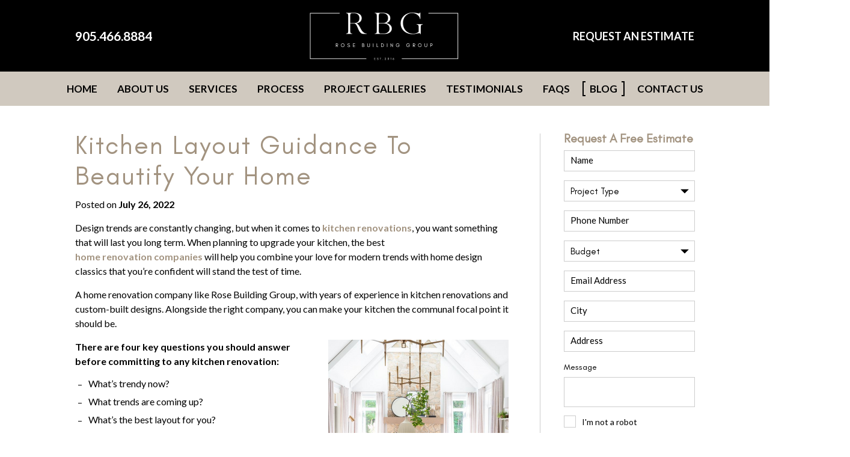

--- FILE ---
content_type: text/html; charset=utf-8
request_url: https://www.rosebuildinggroup.ca/blog/kitchen-layout-guidance-to-beautify-your-home
body_size: 8864
content:
<!doctype html><html lang="en"><head><title>Layout Trends for Kitchen Renovations | Rose Building Group</title><meta charset="utf-8"><meta http-equiv="X-UA-Compatible" content="IE=edge"><meta name="keywords" content=""/><meta name="description" content="Design your kitchen renovation by choosing the right layout for your home. Call Rose Building Group, the top Southern Ontario home renovation company today."/><meta name="viewport" content="width=device-width, initial-scale=1.0, maximum-scale=1.0, user-scalable=no" /><meta property="og:site_name" content="Rose Building Group"/> <link rel="canonical" href="https://www.rosebuildinggroup.ca/blog/kitchen-layout-guidance-to-beautify-your-home"><meta property="og:title" content="Layout Trends for Kitchen Renovations | Rose Building Group" /><meta property="og:description" content="Design your kitchen renovation by choosing the right layout for your home. Call Rose Building Group, the top Southern Ontario home renovation company today." /><meta property="og:image" content="https://www.rosebuildinggroup.ca/pictures/articles/articles_thumbnail_K0GWHgs8wV.jpg" /><meta property="og:image:width" content="600" /><meta property="og:image:height" content="600" /><meta property="og:url" content="https://www.rosebuildinggroup.ca/blog/kitchen-layout-guidance-to-beautify-your-home" /><meta property="og:type" content="website" /><link rel="apple-touch-icon" sizes="180x180" href="/favicon/apple-touch-icon.png"><link rel="icon" type="image/png" sizes="32x32" href="/favicon/favicon-32x32.png"><link rel="icon" type="image/png" sizes="16x16" href="/favicon/favicon-16x16.png"><link rel="manifest" href="/favicon/site.webmanifest"><link rel="mask-icon" href="/favicon/safari-pinned-tab.svg" color="#5bbad5"><meta name="msapplication-TileColor" content="#da532c"><meta name="theme-color" content="#ffffff"><link rel="stylesheet" href="/css/libs.css"><link rel="stylesheet" href="/css/slick.css"><link rel="stylesheet" href="/css/lightbox.css"><link rel="stylesheet" href="/css/jquery.bxslider.css"><link rel="stylesheet" href="/css/main.css?v1762443940"><!-- Google Tag Manager --><script>(function(w,d,s,l,i){w[l]=w[l]||[];w[l].push({'gtm.start':
new Date().getTime(),event:'gtm.js'});var f=d.getElementsByTagName(s)[0],
j=d.createElement(s),dl=l!='dataLayer'?'&l='+l:'';j.async=true;j.src=
'https://www.googletagmanager.com/gtm.js?id='+i+dl;f.parentNode.insertBefore(j,f);
})(window,document,'script','dataLayer','GTM-KW7Q7Q9');</script><!-- End Google Tag Manager --></head><body class="secondary"><header class="header" data-id="14"><div class="wrapper"><div class="header_row"><div class="header_col || header_col_1"><a class="phone" href="tel:905.466.8884">905.466.8884</a><!--< ?= svg('icon_tel', 'scale') ?>--></div><div class="header_col || header_col_2"><a href="/" class="header_logo"><img src="/img/logo_small1.png" alt="Rose Building Group" title="Rose Building Group is a renovation company based out of Burlington, Ontario."></a></div><div class="header_col || header_col_3"><div class="modal_btn"><a href="#" data-title="Request a Free Estimate" data-modals="contact_form2">REQUEST AN ESTIMATE</a></div></div></div></div><div class="navigation_wrap"><div class="wrapper"><nav class="navigation"><ul class="header_nav"><li data-id="active_menu_1"><a href="/">Home</a></li><li data-id="active_menu_2"><a href="/about-us/">About Us</a></li><li data-id="active_menu_3" class="drDown"><a href="/services/">Services</a><!-- <li data-id="active_menu_3" class="drDown"><a href="/service/kitchen-renovations/">Services</a> --><ul class="subMenu"><li><a href="/service/kitchen-renovations/">Kitchen <b>Renovations</b></a></li><li><a href="/service/full-home-renovations/">Full Home <b>Renovations</b></a></li><li><a href="/service/basement-renovations/">Basement <b>Renovations</b></a></li><li><a href="/service/bathroom-renovations/">Bathroom <b>Renovations</b></a></li></ul></li><li data-id="active_menu_4"><a href="/process/">Process</a></li><li data-id="active_menu_5"><a href="/portfolios/">Project Galleries</a></li><li data-id="active_menu_6"><a href="/testimonials/">Testimonials</a></li><li data-id="active_menu_9"><a href="/faqs/">FAQs</a></li><li data-id="active_menu_8"><a href="/blog/">Blog</a></li><li data-id="active_menu_7"><a href="/contact-us/">Contact Us</a></li><li class="hide_desctop"><a style="color: #fff !important;background: black;" href="#" data-title="Request a Free Estimate" data-modals="contact_form2"><span>Request a</span> Free Estimate</a></li></ul></nav></div></div><div class="navigation_btn"><div class="lines"><span></span><span></span><span></span></div><p>MENU</p></div><div class="dark_overlay"></div></header><a class="mobile_phone" href="tel:905.466.8884"> CALL US TODAY <svg class="icon trin"> <use xlink:href="/img/svgdefs.svg#icon_tel" xmlns:xlink="https://www.w3.org/1999/xlink"></use> </svg>905.466.8884</a><section class="blog || page || right_sidebar"><div class="wrapper"><div class="blog_wrapper"><main class="blog_content"><article class="blog_article"><div class="title_wrap"><h1>Kitchen Layout Guidance to Beautify Your Home</h1><p>Posted on <strong class="title_link">July 26, 2022</strong></p></div><div class="sharethis-inline-share-buttons"	data-image="https://www.rosebuildinggroup.ca/imagephp/width=340&image=/pictures/articles/articles_thumbnail_K0GWHgs8wV.jpg"></div><div class="content"><p>Design trends are constantly changing, but when it comes to <a href="/service/kitchen-renovations/" title="kitchen renovations">kitchen renovations</a>, you want something that will last you long term. When planning to upgrade your kitchen, the best <a href="/" title="home renovation companies">home renovation companies</a> will help you combine your love for modern trends with home design classics that you&rsquo;re confident will stand the test of time.&nbsp;</p><p>A home renovation company like Rose Building Group, with years of experience in kitchen renovations and custom-built designs. Alongside the right company, you can make your kitchen the communal focal point it should be.</p><p><strong><img alt="kitchen renovations" src="/uploads/upload/Blog/2023/Location%20Pages/kitchen-renovation-beautify.png" style="margin-left: 20px; float: right; width: 300px; height: 300px;" title="kitchen renovations" />There are four key questions you should answer before committing to any kitchen renovation:</strong></p><ul><li>What&rsquo;s trendy now?</li><li>What trends are coming up?</li><li>What&rsquo;s the best layout for you?</li><li>Which home renovation companies will help you get the best results?</li></ul><p><strong>Here are some tips for the perfect kitchen layout.</strong></p><h2>What is Trending in Kitchen Design?&nbsp;</h2><p>Now, more than ever, we&rsquo;re seeing kitchens becoming a communal space for creativity. That means open concept designs that allow for shared moments in the kitchen and exciting styles that show off your personal style. Whether that means adding colours to your cabinets or bringing in mixed materials for a more exciting aesthetic, professionals in design like those at Rose Building Group can help you to find the balance you&rsquo;re looking for.</p><ul><li><strong>Types of Kitchen Layouts:</strong>&nbsp;One Wall: The one-wall design is the ultimate space saver, making it the popular choice for loft and studio spaces. With all your cabinets and appliances on one side, you can save on space in your home while maintaining an open space.&nbsp;</li><li><strong>Galley:</strong> The galley layout is particularly convenient if you&rsquo;re looking for walkthrough space in a smaller kitchen area consisting of two parallel walls of cabinets and appliances.</li><li><strong>L-Shape:</strong> Make the most out of your medium-sized spaces with an L-shaped layout. Made with two adjoining walls of cabinets and appliances, the L-shape design eliminates traffic and makes it easier to have multiple work zones.</li><li><strong>Horseshoe:</strong> The horseshoe design might be right for you if you&rsquo;re working with a larger kitchen space. With three walls of cabinets and appliances, this layout gives you plenty of room for multiple work zones and multiple chefs in the kitchen.</li><li><strong>Islands:</strong> Islands are a super functional addition to larger kitchens and a favourite in modern kitchen renovations. Whether you&rsquo;re looking for more cabinet space or extra workspace, an island can replace a wall in any layout to give you a more open concept design.</li><li><strong>Peninsula:</strong> If you&rsquo;re lacking in space for an island, then a peninsula might be the solution you need. Essentially, a peninsula acts as a connected island, giving you the practical perks of an island while saving you some square footage.</li></ul><h2>Start Your Kitchen Renovation with Rose Building Group</h2><p>When choosing the right team to help you with your kitchen renovation, it&rsquo;s essential to enlist the help of experienced professionals, like the team at Rose Building Group. With the right home renovations company, you can create an easy-to-follow plan for your kitchen remodel that&rsquo;s modern but timeless. The right remodel plan can turn your kitchen into a space you can&rsquo;t wait to show off!</p><h3><a href="/contact-us/">Contact us</a> to start working on your new kitchen.</h3></div></article></main><aside class="blog_sidebar"><div class="aside_block hide_mobile"> <h3 class="aside_title">Request a Free Estimate</h3> <form action="" method="POST" autocomplete="off" class="contact_form || contact_form_inner || validate_form" enctype="multipart/formdata"> <div class="modal_title"></div> <input type="hidden" name="AB_TESTING_TITLE" value=""> <div class="row tablet mobile"> <div class="col_6"> <input name="name" type="text" placeholder="Name" class="input || validate"> </div> <div class="col_6 select_box"> <select name="project_type" class="input"> <option value="" selected="">Project Type</option> <option value="Basement Renovation">Basement Renovation</option> <option value="Bathroom Renovation">Bathroom Renovation</option> <option value="Kitchen Renovation">Kitchen Renovation</option> <option value="Full Home Renovation">Full Home Renovation</option> <option value="Structural Wall Removal">Structural Wall Removal</option> <option value="Main Floor Renovation">Main Floor Renovation</option> <option value="Second Floor Renovation">Second Floor Renovation</option> <option value="Other">Other</option> </select> </div> <div class="col_6"> <input name="phone" type="text" placeholder="Phone Number" class="input || phone_us || validate_tel"> </div> <div class="col_6 select_box"> <select name="budget" class="input || validate"> <option value="" selected="">Budget</option> <option value="$20,000 - $40,000">$20,000 - $40,000</option> <option value="$40,000 - $60,000">$40,000 - $60,000</option> <option value="$60,000 - $80,000">$60,000 - $80,000</option> <option value="$80,000 - $100,000">$80,000 - $100,000</option> <option value="$100,000 - $125,000">$100,000 - $125,000</option> <option value="$125,000 - $150,000">$125,000 - $150,000</option> <option value="$150,000 - $175,000">$150,000 - $175,000</option> <option value="$175,000 - $200,000">$175,000 - $200,000</option> <option value="$200,000 - $250,000">$200,000 - $250,000</option><option value="$250,000 - $300,000">$250,000 - $300,000</option><option value="$300,000 - $350,000">$300,000 - $350,000</option><option value="$350,000 - $400,000">$350,000 - $400,000</option><option value="$400,000 - $450,000">$400,000 - $450,000</option><option value="$450,000 - $500,000">$450,000 - $500,000</option><option value="$500,000 - $550,000">$500,000 - $550,000</option><option value="$550,000 - $600,000">$550,000 - $600,000</option><option value="$600,000 - $650,000">$600,000 - $650,000</option><option value="$650,000 - $700,000">$650,000 - $700,000</option><option value="$700,000 - $750,000">$700,000 - $750,000</option><option value="$750,000+">$750,000+</option> </select> </div> <div class="col_6"> <input name="email" type="text" placeholder="Email Address" class="input || validate_email"> <input name="city" type="text" placeholder="City" class="input"> <input name="address" type="text" placeholder="Address" class="input"> <div class="validate_checkbox validate_checkbox_cap"> <input type="checkbox" name="not_robot" value="1" id="not_robot_1" class="custom_checkbox"> <label for="not_robot_1"> <span class="checkbox_design"> <svg class="icon "> <use xlink:href="/img/svgdefs.svg#iconCheckbox" xmlns:xlink="https://www.w3.org/1999/xlink"></use> </svg> </span> <span class="checkbox_text">I'm not a robot</span> </label> </div> </div> <div class="col_6 textarea_block"> <span>Message</span> <textarea name="message" class="input"></textarea> <button type="submit" class="button">SUBMIT MESSAGE</button> </div><!-- <div class="col_6">--><!----><!-- </div>--><!-- <div class="col_6">--><!----><!-- </div>--> </div></form></div> <div class="aside_block"> <h3 class="aside_title">Search Blog</h3> <form action="/blog-search" method="get" class="validate || blog_search" rel="search"> <input type="text" name="word" class="input || validate" placeholder="Search" onkeydown="this.form.submit"> <button><svg class="icon "> <use xlink:href="/img/svgdefs.svg#icon_search" xmlns:xlink="https://www.w3.org/1999/xlink"></use> </svg></button> </form> </div> <div class="aside_block"> <h3 class="aside_title">Categories</h3> <ul> <li ><a href="/blog-category/kitchen-renovations">Kitchen <b>Renovations</b></a></li> <li ><a href="/blog-category/basement-renovations">Basement <b>Renovations</b></a></li> <li ><a href="/blog-category/home-renovations">Home <b>Renovations</b></a></li> <li ><a href="/blog-category/bathroom-renovations">Bathroom <b>Renovations</b></a></li> </ul> </div> <div class="aside_block"> <h3 class="aside_title">Recent Posts</h3> <ul class="recent"> <li > <a href="/blog/how-to-integrate-modern-appliances-into-your-kitchen-design"> <strong>How to Integrate Modern Appliances Without Compromising Kitchen Design</strong> </a> </li> <li > <a href="/blog/design-ideas-to-maximize-natural-light-in-basement"> <strong>Design Ideas to Maximize Natural Light During Basement Renovations in Oakville Homes</strong> </a> </li> <li > <a href="/blog/design-solutions-for-expanding-a-small-kitchen"> <strong>Design Solutions for Expanding a Small Kitchen Without Compromising Function</strong> </a> </li> </ul> </div></aside></div></div></section><section class="call_to_action"><div class="wrapper"><div class="call_to_wrap"><div class="call_to_item"><p>Thinking of a Home renovation?</p><p>Contact Us For A <span>FREE</span> Consultation On All Your Renovation Projects</p></div><div class="call_to_item"><a href="/contact-us/" class="button || moko_col">Speak to Our Team Today</a></div></div></div></section><section class="homeowners_say_landing review_slider_new"> <div class="review_slider_wrap"> <h2>What Homeowners Are <b>Saying</b></h2> <div class="homeowners_say_row reviews_slider hidden_slider" data-slider="reviews_slider"> <div class="homeowners_say_item"> <div class="mini_wrap"> <div class="homeowners_say_block_with_line"> <p class="subtitle">An Outstanding Experience from Start to Finish</p> <div class="line"></div> <img src="/img/quote_icon.png" alt="Quote" class="quote_icon"> </div> <p>Our Oakville project with Rose Group was 3+ months and the overall experience was categorially outstanding. The entire Rose team, including sub-trades are patient, communicative, responsive, and professional. While any major renovation is stressful, Team Rose seem to have a calming way about them, for which we very much appreciated. The project was on time, on budget, and Rose is flexible to make sure you receive value add along the way.The end result of our project is beyond our expectations, and we have no doubt Rose will be engaged again.</p><p>Many thanks to Matt, Neil, Alisha, Matt, Brittany, Andrew, Adam, Chris, and the entire Rose team!!!!</p> <div class="review_bottom"> <p class="homeowner_name"><img src="/img/google_icon.png" class="google_icon" alt="google review"> &nbsp;Dan Smith, Oakville</p> <div class="stars"> <div class="star"></div> <div class="star"></div> <div class="star"></div> <div class="star"></div> <div class="star"></div> </div> </div> </div> <div class="review_bottom_image"> <img src="/imagephp/width=520&image=/pictures/testimonials/testimonials_thumbnail_L30ctmytxa.jpg" alt="Dan Smith, Oakville Review"> </div> </div> <div class="homeowners_say_item"> <div class="mini_wrap"> <div class="homeowners_say_block_with_line"> <p class="subtitle">high quality standard</p> <div class="line"></div> <img src="/img/quote_icon.png" alt="Quote" class="quote_icon"> </div> <p>Our family recently had the privilege of working with Rose Building Group for a kitchen/bathroom/laundry renovation and couldn&rsquo;t be more satisfied with both the process and the final product. The RGB team and their trade specialists are exceptionally talented at their crafts and very conscientious. The project was completed efficiently, to a high quality standard and the entire team was an absolute pleasure to work with. Special shout out to Neil for being such a first-class professional and always leaving us feeling like our home was in the best of hands. We are so grateful we found RGB and can&rsquo;t recommend them enough.<br />&nbsp;</p> <div class="review_bottom"> <p class="homeowner_name"><img src="/img/google_icon.png" class="google_icon" alt="google review"> &nbsp;Julia Amorim</p> <div class="stars"> <div class="star"></div> <div class="star"></div> <div class="star"></div> <div class="star"></div> <div class="star"></div> </div> </div> </div> <div class="review_bottom_image"> <img src="/imagephp/width=520&image=/pictures/testimonials/testimonials_thumbnail_3isLH7oMrK.jpg" alt="Julia Amorim Review"> </div> </div> <div class="homeowners_say_item"> <div class="mini_wrap"> <div class="homeowners_say_block_with_line"> <p class="subtitle">nothing but great things to say</p> <div class="line"></div> <img src="/img/quote_icon.png" alt="Quote" class="quote_icon"> </div> <p>Matthew, Settle and entire team were so professional and Alisha, the selections coordinator, was especially helpful and went out of her way to help with some of the finishing choices.</p><p>Other than a few things that were delayed beyond their control, this renovation was completed in a very timely manner and is absolutely beautiful. They made our vision come to fruition and we hope to use them again when we are ready to renovate our main bathroom. They made the process of doing a major renovation relatively low stress and I would highly recommend them to anyone looking to do a major renovation.</p><p>Great job RBG- you were all awesome!<br />&nbsp;</p> <div class="review_bottom"> <p class="homeowner_name"><img src="/img/google_icon.png" class="google_icon" alt="google review"> &nbsp;Katie Harrison</p> <div class="stars"> <div class="star"></div> <div class="star"></div> <div class="star"></div> <div class="star"></div> <div class="star"></div> </div> </div> </div> <div class="review_bottom_image"> <img src="/imagephp/width=520&image=/pictures/testimonials/testimonials_thumbnail_gl4iqt0BQW.jpg" alt="Katie Harrison Review"> </div> </div> <div class="homeowners_say_item"> <div class="mini_wrap"> <div class="homeowners_say_block_with_line"> <p class="subtitle">We Couldn’t Be Happier with Our Renovation!</p> <div class="line"></div> <img src="/img/quote_icon.png" alt="Quote" class="quote_icon"> </div> <p><meta charset="utf-8" />It is a pleasure to offer a review of the Rose Building Group and Matthew Rose upon the completion of our whole home renovation in the fall of 2020. Despite many challenging circumstances that were not of his making Matthew remained focused, solution oriented and delivered a superior result on time. He maintained open, honest, clear and responsive communication and made himself available to answer any questions. The team from RBG was skilled, hardworking, polite and respectful. Similarly, the skilled trades that were subcontracted by Matthew were careful, thorough and demonstrated excellent quality work.</p><p>Our home is where we live out the heart of our family and we are grateful for all that Matthew and his team accomplished for us. Thank you!</p> <div class="review_bottom"> <p class="homeowner_name"><img src="/img/google_icon.png" class="google_icon" alt="google review"> &nbsp;Sarah M., Burlington</p> <div class="stars"> <div class="star"></div> <div class="star"></div> <div class="star"></div> <div class="star"></div> <div class="star"></div> </div> </div> </div> <div class="review_bottom_image"> <img src="/imagephp/width=520&image=/pictures/testimonials/testimonials_thumbnail_EfJtVNdUuE.jpg" alt="Sarah M., Burlington Review"> </div> </div> </div> </div></section><div class="location_bar"><div class="wrapper tc"><strong>Proudly Serving: </strong><a href="/burlington">Burlington</a> | <a href="/oakville">Oakville</a> | <a href="/milton">Milton</a> | <a href="/hamilton">Hamilton</a></div></div><footer><div class="wrapper"><div class="footer_row"><div class="footer_col || footer_col1"><p class="footer_title">Contact Us</p><address><p><span>Call now - </span><a href="tel:905.466.8884">905.466.8884</a></p><a href="mailto:info@rosebuildinggroup.ca">info@rosebuildinggroup.ca</a><!--<a href="https://goo.gl/maps/Z2QCEVmwviwKNNkU8" target="_blank"> </a>--></address><div class="hours"><!-- --><table><tr><td><p class="text_uppercase">Monday - Thursday:</p><p>9:00 am - 5:00 pm</p></td></tr><tr><td><p class="text_uppercase">Friday:</p><p>9:00 am - 4:00 pm</p></td></tr><tr><td><p class="text_uppercase">Saturday & Sunday:</p><p>Closed</p></td></tr></table></div><div class="social"><a href=" https://www.facebook.com/rosebuilding1" target="_blank"><svg class="icon "> <use xlink:href="/img/svgdefs.svg#iconFacebook2" xmlns:xlink="https://www.w3.org/1999/xlink"></use> </svg></a><a href="https://www.instagram.com/rosebuilding/" target="_blank"><svg class="icon "> <use xlink:href="/img/svgdefs.svg#iconInstagram" xmlns:xlink="https://www.w3.org/1999/xlink"></use> </svg></a><a href="https://www.google.com/maps/place/Rose+Building+Group/@43.361335,-79.835059,15z/data=!4m2!3m1!1s0x0:0x140baec4d6108191?sa=X&ved=2ahUKEwi0w9ectbDmAhUJG80KHdPBDl0Q_BIwC3oECAkQCA" target="_blank"><svg class="icon "> <use xlink:href="/img/svgdefs.svg#iconGoogle" xmlns:xlink="https://www.w3.org/1999/xlink"></use> </svg></a><a href="https://www.houzz.com/professionals/general-contractors/rose-building-group-pfvwus-pf~1134565242?" target="_blank"><svg class="icon "> <use xlink:href="/img/svgdefs.svg#iconHouzz" xmlns:xlink="https://www.w3.org/1999/xlink"></use> </svg></a><a href="https://www.youtube.com/channel/UCofAYftb6FD5ufV2GcGUg5A" target="_blank"><svg class="icon "> <use xlink:href="/img/svgdefs.svg#icon-yt_pl" xmlns:xlink="https://www.w3.org/1999/xlink"></use> </svg></a></div></div><div class="footer_col || footer_col2"><p class="footer_title">Liabilities &amp; City Permits</p><p>At Rose Building Group, we prioritize safety and ensure all projects comply with applicable building codes. When needed, we handle the process of obtaining building permits on behalf of our clients. Each project is covered by a $5 million liability insurance policy and WSIB coverage safeguarding against any potential liabilities.</p><p>&nbsp;</p><div class="benefits_wrap"><div class="benefit_item"><div class="desc"><h3>5 million dollar liability insurance</h3><p>Comprehensive liability insurance covers all projects.</p></div></div><div class="benefit_item"><div class="desc"><h3>WSIB coverage</h3><p>All our contractors are covered by WSIB insurance.</p></div></div><div class="benefit_item"><div class="desc"><h3>Use City Building Permits</h3><p>All city building permits are obtained before a project.</p></div></div></div></div><div class="footer_col || footer_col3"><p class="footer_title">Proudly Associated With</p><div class="footer_images"><img src="/img/footer_logo_1.png" alt="HGTV"><img src="/img/footer_logo_2.png" alt="Baeumler Approved"></div></div></div></div><div class="footer_bottom"><div class="wrapper"><div class="footer_bottom_row"><div class=""><div class="footer_bottom_item"><p>© 2026 Rose Building Group. <br> All Right Reserved</p></div></div><div class="development"><div class="footer_bottom_item"><p><a href="https://www.xi-digital.com/" target="_blank"><img src="/img/Xi-Digital.png" alt="Xi Digital"></a></p></div></div></div></div></div></footer><div class='dialog_wrapper'> <div class='main_table'> <div class='main_tcell'> <div class='dialog_close || dialog_bg'></div> <div class="modal_success dialog"> <span class='dialog_close || icon_close'><svg class='icon'><use xlink:href='/img/svgdefs.svg#icon_close'></use></svg></span> </div> <div class="modal_ajax dialog"> <span class='dialog_close || icon_close'><svg class='icon'><use xlink:href='/img/svgdefs.svg#icon_close'></use></svg></span> <div class="modal_content"></div> </div> </div> </div></div><div id="toast"> <div class='table'> <div class='tcell'> <svg class='icon || toast_icon'> <use xlink:href='/img/svgdefs.svg#icon_error'></use> </svg> </div> <div class='tcell'> <p id="toast_text">Please, enter a valid value</p> </div> </div></div><script id="jquery" src="/js/loadscripts.php?v1570767396"></script><!--[if IE]><script src="/js/html5shiv.min.js" ></script><script src="/js/jquery.placeholder.min.js" ></script><script>$(document).ready(function(){$('input, textarea').placeholder()})</script><![endif]--><script> $(document).ready(function () { $('[data-id="active_menu_8"]').addClass('active'); });</script><script type="application/ld+json">{ "@context": "https://schema.org", "@type": "LocalBusiness", "@id": "https://www.rosebuildinggroup.ca/contact-us/", "address": { "@type": "PostalAddress", "addressLocality": "Burlington", "addressRegion": "ON", "postalCode": "L7N 3J6", "streetAddress": "3305 Harvester Rd Unit 5" }, "description": "Choose the best renovation company for your next home upgrade. We specialize in basements, bathrooms, kitchens, and full home renovations in Burlington, Oakville, Hamilton, Milton and surrounding areas of Ontario. Rose Building Group project managers and contractors have years of experience. Call now!", "name": "Rose Building Group", "telephone": "905-466-8884", "openingHours": "Mo,Tu,We,Th 09:00-17:00 Fr 09:00-16:00", "url": "https://www.rosebuildinggroup.ca/", "logo": "https://www.rosebuildinggroup.ca/img/logo_og.jpg", "image": "https://www.rosebuildinggroup.ca/img/logo_og.jpg", "email": "info@rosebuildinggroup.ca", "hasMap": "https://www.google.com/maps?ll=43.361335,-79.835059&z=16&t=m&hl=en&gl=UA&mapclient=embed&daddr=Rose+Building+Group+2301+Cavendish+Dr+%23121+Burlington,+ON+L7P+3M3+Canada@43.361335,-79.835059", "geo": { "@type": "GeoCoordinates", "latitude": "43.358031", "longitude": "-79.79248369" }, "priceRange": "$$", "sameAs": [ "https://www.facebook.com/Rose-Building-Group-967393576708328/", "https://www.instagram.com/rosebuilding/", "https://www.houzz.com/pro/rosebuildinggroup/rose-building-group", "https://goo.gl/maps/Z2QCEVmwviwKNNkU8", "https://www.yellowpages.ca/bus/Ontario/Rose-Building-Group/101255717.html", "https://trustedpros.ca/company/rose-building-group", "https://www.zoominfo.com/c/rose-building-group/450998472", "https://www.burlingtondads.com/directory/rose-building-group/", "https://www.yelp.ca/biz/rose-building-group-burlington", "https://about.me/rosebuildinggroup", "https://www.mapquest.com/ca/ontario/rose-building-group-499018013" ] , "aggregateRating": { "@type": "AggregateRating", "ratingValue": "5", "reviewCount": "4" }, "review": [ { "@type": "Review", "reviewRating": { "@type": "Rating", "ratingValue": "5", "bestRating": "5" }, "author": { "@type": "Person", "name": "Dan Smith, Oakville" }, "reviewBody": "Our Oakville project with Rose Group was 3+ months and the overall experience was categorially outstanding. The entire Rose team, including sub-trades are patient, communicative, responsive, and professional. While any major renovation is stressful, Team Rose seem to have a calming way about them, for which we very much appreciated. The project was on time, on budget, and Rose is flexible to make sure you receive value add along the way.The end result of our project is beyond our" }, { "@type": "Review", "reviewRating": { "@type": "Rating", "ratingValue": "5", "bestRating": "5" }, "author": { "@type": "Person", "name": "Julia Amorim" }, "reviewBody": "Our family recently had the privilege of working with Rose Building Group for a kitchen/bathroom/laundry renovation and couldn&amp;rsquo;t be more satisfied with both the process and the final product. The RGB team and their trade specialists are exceptionally talented at their crafts and very conscientious. The project was completed efficiently, to a high quality standard and the entire team was an absolute pleasure to work with. Special shout out to Neil for being such a first-class" }, { "@type": "Review", "reviewRating": { "@type": "Rating", "ratingValue": "5", "bestRating": "5" }, "author": { "@type": "Person", "name": "Katie Harrison" }, "reviewBody": "Matthew, Settle and entire team were so professional and Alisha, the selections coordinator, was especially helpful and went out of her way to help with some of the finishing choices. Other than a few things that were delayed beyond their control, this renovation was completed in a very timely manner and is absolutely beautiful. They made our vision come to fruition and we hope to use them again when we are ready to renovate our main bathroom. They made the process of doing a major" }, { "@type": "Review", "reviewRating": { "@type": "Rating", "ratingValue": "5", "bestRating": "5" }, "author": { "@type": "Person", "name": "Sarah M., Burlington" }, "reviewBody": "It is a pleasure to offer a review of the Rose Building Group and Matthew Rose upon the completion of our whole home renovation in the fall of 2020. Despite many challenging circumstances that were not of his making Matthew remained focused, solution oriented and delivered a superior result on time. He maintained open, honest, clear and responsive communication and made himself available to answer any questions. The team from RBG was skilled, hardworking, polite and" } ] }</script><script type='text/javascript' src='https://platform-api.sharethis.com/js/sharethis.js#property=5d77c6fdab6f1000123c86fe&product=inline-share-buttons' async='async'></script></body></html>

--- FILE ---
content_type: text/css
request_url: https://www.rosebuildinggroup.ca/css/main.css?v1762443940
body_size: 26662
content:
@import "https://fonts.googleapis.com/css2?family=Lato:wght@300;400;700;900&family=Playfair+Display:ital,wght@1,400;1,500;1,600;1,700&family=Poppins:wght@400;500;600;700;800;900&display=swap";
@charset "UTF-8"@font-face {
    font-family: "Glacial Indifference";
    src: url(fonts/GlacialIndifference-Bold.eot);
    src: url("fonts/GlacialIndifference-Bold.eot?#iefix")
    format("embedded-opentype"),
    url(fonts/GlacialIndifference-Bold.woff2) format("woff2"),
    url(fonts/GlacialIndifference-Bold.woff) format("woff"),
    url(fonts/GlacialIndifference-Bold.ttf) format("truetype"),
    url("fonts/GlacialIndifference-Bold.svg#GlacialIndifference-Bold")
    format("svg");
    font-weight: 700;
    font-style: normal;
    font-display: swap;
}
@font-face {
    font-family: "Glacial Indifference";
    src: url(fonts/GlacialIndifference-Italic.eot);
    src: url("fonts/GlacialIndifference-Italic.eot?#iefix")
    format("embedded-opentype"),
    url(fonts/GlacialIndifference-Italic.woff2) format("woff2"),
    url(fonts/GlacialIndifference-Italic.woff) format("woff"),
    url(fonts/GlacialIndifference-Italic.ttf) format("truetype"),
    url("fonts/GlacialIndifference-Italic.svg#GlacialIndifference-Italic")
    format("svg");
    font-weight: 400;
    font-style: italic;
    font-display: swap;
}
@font-face {
    font-family: "Glacial Indifference";
    src: url(fonts/GlacialIndifference-Regular.eot);
    src: url("fonts/GlacialIndifference-Regular.eot?#iefix")
    format("embedded-opentype"),
    url(fonts/GlacialIndifference-Regular.woff2) format("woff2"),
    url(fonts/GlacialIndifference-Regular.woff) format("woff"),
    url(fonts/GlacialIndifference-Regular.ttf) format("truetype"),
    url("fonts/GlacialIndifference-Regular.svg#GlacialIndifference-Regular")
    format("svg");
    font-weight: 400;
    font-style: normal;
    font-display: swap;
}
fieldset,
img,
legend {
    border: 0;
}
pre,
textarea {
    overflow: auto;
}
.map,
fieldset,
footer .hours table tr:last-child td,
input[type="checkbox"],
input[type="radio"],
legend,
td,
th {
    padding: 0;
}
.dialog_wrapper,
audio,
canvas,
iframe,
img,
svg,
video {
    vertical-align: middle;
}
.dialog_opened,
.no-scroll,
svg:not(:root) {
    overflow: hidden;
}
.clearfix::after,
.row::after,
hr {
    clear: both;
}
.tableb,
table {
    border-collapse: collapse;
    border-spacing: 0;
}
.about_benefits .benefit_item,
.all_services h1,
.footer_bottom .copyright,
.header .header_col_2,
.modal_success,
.tc {
    text-align: center;
}
.heading_block {
    text-align: left;
}
.button,
a {
    text-decoration: none;
}
.pagination li,
ol li,
ul li {
    list-style: none;
}
input[type="checkbox"] + label:before,
input[type="radio"] + label:before {
    height: 2rem;
    -webkit-transition: 0.3s;
    -o-transition: 0.3s;
    background: #fff;
}
.mobile_phone,
.noselect {
    -webkit-touch-callout: none;
}
.fadeOut {
    -webkit-animation-name: fadeOut;
    animation-name: fadeOut;
}
@-webkit-keyframes fadeOut {
    0% {
        opacity: 1;
    }
    100% {
        opacity: 0;
    }
}
@keyframes fadeOut {
    0% {
        opacity: 1;
    }
    100% {
        opacity: 0;
    }
}
.fadeIn {
    -webkit-animation-name: fadeIn;
    animation-name: fadeIn;
}
@-webkit-keyframes fadeIn {
    0% {
        opacity: 0;
    }
    100% {
        opacity: 1;
    }
}
@keyframes fadeIn {
    0% {
        opacity: 0;
    }
    100% {
        opacity: 1;
    }
}
@-webkit-keyframes stretch {
    0% {
        color: #006b25;
    }
    100% {
        color: #000;
    }
}
@keyframes stretch {
    0% {
        color: #006b25;
    }
    100% {
        color: #000;
    }
}
@keyframes trin {
    from {
        transform: rotate3d(0, 0, 1, 0deg);
    }
    20%,
    32%,
    44%,
    56%,
    68% {
        transform: rotate3d(0, 0, 1, 0deg);
    }
    23%,
    35%,
    47%,
    59%,
    71% {
        transform: rotate3d(0, 0, 1, 15deg);
    }
    26%,
    38%,
    50%,
    62%,
    74% {
        transform: rotate3d(0, 0, 1, 0deg);
    }
    29%,
    41%,
    53%,
    65%,
    77% {
        transform: rotate3d(0, 0, 1, -15deg);
    }
    80% {
        transform: rotate3d(0, 0, 1, 0deg);
    }
}
.trin {
    animation-name: trin;
    animation-duration: 1.5s;
    animation-iteration-count: infinite;
    animation-timing-function: linear;
}
@-webkit-keyframes logoRes {
    from {
        opacity: 0;
        -webkit-transform: scale(0.7);
    }
    to {
        opacity: 1;
        -webkit-transform: scale(1);
    }
}
@keyframes logoRes {
    from {
        opacity: 0;
        -webkit-transform: scale(0.7);
        transform: scale(0.7);
    }
    to {
        opacity: 1;
        -webkit-transform: scale(1);
        transform: scale(1);
    }
}
@-webkit-keyframes showDialog {
    0% {
        opacity: 0;
        -webkit-transform: translateY(40px);
        transform: translateY(40px);
    }
    100% {
        opacity: 1;
        -webkit-transform: translateY(0);
        transform: translateY(0);
    }
}
@keyframes showDialog {
    0% {
        opacity: 0;
        -webkit-transform: translateY(40px);
        transform: translateY(40px);
    }
    100% {
        opacity: 1;
        -webkit-transform: translateY(0);
        transform: translateY(0);
    }
}
@-webkit-keyframes scale {
    0% {
        -webkit-transform: scale(0.8);
        transform: scale(0.8);
    }
    100% {
        -webkit-transform: scale(1.2);
        transform: scale(1.2);
    }
}
@keyframes scale {
    0% {
        -webkit-transform: scale(0.8);
        transform: scale(0.8);
    }
    100% {
        -webkit-transform: scale(1.2);
        transform: scale(1.2);
    }
}
.scale {
    -webkit-animation: 1s ease-out 0 infinite alternate scale;
    animation: 1s ease-out 0 infinite alternate scale;
}
@-webkit-keyframes jump {
    0%,
    100% {
        bottom: 0;
    }
    50% {
        bottom: 10px;
    }
}
@keyframes jump {
    0%,
    100% {
        bottom: 0;
    }
    50% {
        bottom: 10px;
    }
}
@-webkit-keyframes slideDown {
    0% {
        opacity: 0;
        -webkit-transform: translateY(-100%);
        transform: translateY(-100%);
    }
    100% {
        opacity: 1;
        -webkit-transform: translateY(0);
        transform: translateY(0);
    }
}
@-moz-keyframes slideDown {
    0% {
        opacity: 0;
        -moz-transform: translateY(-100%);
        transform: translateY(-100%);
    }
    100% {
        opacity: 1;
        -moz-transform: translateY(0);
        transform: translateY(0);
    }
}
@-o-keyframes slideDown {
    0% {
        opacity: 0;
        -o-transform: translateY(-100%);
        transform: translateY(-100%);
    }
    100% {
        opacity: 1;
        -o-transform: translateY(0);
        transform: translateY(0);
    }
}
@keyframes slideDown {
    0% {
        opacity: 0;
        -webkit-transform: translateY(-100%);
        -moz-transform: translateY(-100%);
        -o-transform: translateY(-100%);
        transform: translateY(-100%);
    }
    100% {
        opacity: 1;
        -webkit-transform: translateY(0);
        -moz-transform: translateY(0);
        -o-transform: translateY(0);
        transform: translateY(0);
    }
}
*,
:after,
:before {
    -webkit-box-sizing: border-box;
    box-sizing: border-box;
    margin: 0;
    padding: 0;
    outline: 0;
}
.row_b .col_12,
table.table,
video {
    width: 100%;
}
fieldset {
    margin: 0;
}
textarea {
    resize: vertical;
}
.contact_form .input_desctop,
.dialog.visible,
.dialog_bg.visible,
.dialog_opened .dialog_wrapper,
.dialog_wrapper.visible,
.gallery .gallery_content.start_sorting .gallery_item.active,
.service_page_inner .h1,
.service_page_inner .h2,
.service_page_inner h1,
.service_page_inner h2,
.service_page_inner h3,
.service_page_inner h4,
.service_page_inner h5,
.service_page_inner h6,
.video_block.video_play .video_iframe,
article,
aside,
details,
figcaption,
figure,
footer,
header,
hgroup,
main,
menu,
nav,
section,
summary {
    display: block;
}
audio,
canvas,
progress,
video {
    display: inline-block;
    vertical-align: baseline;
}
audio:not([controls]) {
    display: none;
    height: 0;
}
.modal_success .dialog_close.icon_close,
[hidden],
template {
    display: none;
}
a {
    background-color: #fff0;
    color: inherit;
}
a:active,
a:focus,
a:hover {
    outline: 0;
}
abbr[title] {
    border-bottom: 1px dotted;
}
hr,
hr.hr {
    border-bottom: 0;
    border-right: 0;
    border-left: 0;
}
.navigation .header_nav > li.active > a {
    color: #000;
}
b,
optgroup,
strong {
    font-weight: 700;
}
dfn {
    font-style: italic;
}
mark {
    background: #ff0;
    color: #000;
}
small {
    font-size: 80%;
}
sub,
sup {
    font-size: 75%;
    line-height: 0;
    position: relative;
    vertical-align: baseline;
}
sub.red,
sup.red {
    color: #e31e26;
}
sup {
    top: -0.5em;
}
sub {
    bottom: -0.25em;
}
hr {
    -webkit-box-sizing: content-box;
    box-sizing: content-box;
    height: 0;
    border-top: 1px solid #dbdbdb;
    margin: 2.4rem 0;
}
code,
kbd,
pre,
samp {
    font-family: monospace, monospace;
    font-size: 1em;
}
button,
input,
optgroup,
select,
textarea {
    color: inherit;
    font: inherit;
    margin: 0;
}
#toast p,
.call_to_action p span,
.call_to_action p:first-child,
.faqs_title_inner,
body,
footer ul li a {
    font-family: "Glacial Indifference", sans-serif;
}
button {
    overflow: visible;
}
button,
select {
    text-transform: none;
}
button,
html input[type="button"],
input[type="reset"],
input[type="submit"] {
    -webkit-appearance: button;
    cursor: pointer;
}
button[disabled],
html input[disabled] {
    cursor: default;
}
button::-moz-focus-inner,
input::-moz-focus-inner {
    border: 0;
    padding: 0;
}
input {
    line-height: normal;
}
input[type="number"]::-webkit-inner-spin-button,
input[type="number"]::-webkit-outer-spin-button {
    height: auto;
}
input[type="search"] {
    -webkit-appearance: textfield;
}
input[type="search"]::-webkit-search-cancel-button,
input[type="search"]::-webkit-search-decoration {
    -webkit-appearance: none;
}
input[type="email"],
input[type="number"],
input[type="password"],
input[type="search"],
input[type="tel"],
input[type="text"],
input[type="url"],
select,
textarea {
    -webkit-appearance: none;
    -moz-appearance: none;
    appearance: none;
}
ol,
ul {
    list-style-position: inside;
}
img {
    max-width: 100%;
    height: auto;
}
.icon,
[class*=" icon_"],
[class^="icon_"] {
    display: inline-block;
    width: 1em;
    height: 1em;
    fill: currentColor;
}
.dialog_wrapper {
    position: fixed;
    top: 0;
    left: 0;
    width: 100%;
    height: 100%;
    display: none;
    z-index: 1500;
    padding: 4rem 0;
}
#toast,
.dialog {
    z-index: 1503;
    display: none;
}
.dialog_wrapper .main_table {
    width: 100%;
    height: 100vh;
    overflow-y: auto;
    padding-right: 2rem;
    display: table;
    position: absolute;
    left: 0;
    top: 0;
}
.dialog_wrapper .main_tcell {
    padding: 0 2rem;
    height: 100%;
    display: table-cell;
    vertical-align: middle;
}
.dialog {
    width: 100%;
    max-width: 60rem;
    margin: 0 auto;
    padding: 2rem;
    background-color: #d0c9bf;
    border: 0.3rem solid #d0c9bf;
}
.dialog.large {
    max-width: 85rem;
}
.dialog.Xlarge {
    max-width: 65vw;
}
.dialog.small {
    max-width: 40rem;
}
.dialog.Xsmall {
    max-width: 30rem;
}
.dialog .icon_close {
    position: absolute;
    top: -3.5rem;
    right: -3.5rem;
    color: #fff;
    cursor: pointer;
    font-size: 3.5rem;
    -webkit-transition: color 0.3s;
    -o-transition: color 0.3s;
    transition: color 0.3s;
}
.dialog .icon_close:focus,
.gallery .crumbs li.active span,
.navigation_btn.isOpen,
.service_page_inner h1 {
    color: #1a1a1a;
}
.dialog .icon_close svg,
.fl,
.row_b .col_1,
.row_b .col_10,
.row_b .col_11,
.row_b .col_12,
.row_b .col_2,
.row_b .col_3,
.row_b .col_4,
.row_b .col_5,
.row_b .col_6,
.row_b .col_7,
.row_b .col_8,
.row_b .col_9 {
    float: left;
}
.dialog_bg {
    position: absolute;
    left: 0;
    top: 0;
    background-color: rgb(0 0 0 / 0.78);
    display: none;
    width: 100%;
    height: 100%;
}
.dialog_opened,
.map_overlay {
    width: 100%;
    height: 100%;
}
.dialog_opened.dialog_scrollable {
    overflow-y: auto;
}
.dialog_opened .dialog_bg {
    -webkit-animation-name: fadeIn;
    animation-name: fadeIn;
    -webkit-animation-duration: 0.3s;
    animation-duration: 0.3s;
    -webkit-animation-fill-mode: both;
    animation-fill-mode: both;
}
.dialog_opened .dialog {
    -webkit-animation-name: showDialog;
    animation-name: showDialog;
    -webkit-animation-duration: 0.3s;
    animation-duration: 0.3s;
    -webkit-animation-fill-mode: both;
    animation-fill-mode: both;
}
.dialog_scrollable_mobile .dialog_wrapper {
    width: 100% !important;
}
.dialog_scrollable_mobile .main_table {
    padding-right: 0 !important;
}
.dialog_scrollable .dialog_wrapper {
    overflow-y: scroll;
    width: calc(100% + 4rem);
}
.modal_success {
    color: #000;
    background: #fff;
    border: none;
    max-width: 31rem;
    position: relative;
    border-radius: 1.2rem;
}
.modal_success .check-wrap {
    width: 70px;
    height: 70px;
    border-radius: 50%;
    border: 2px solid #d0c9bf;
    margin: -5.5rem auto 0;
    position: relative;
    overflow: hidden;
    animation: 0.3s ease-in-out 0.3s forwards wrap;
    transform: scale(0);
}
.modal_success .check-wrap::after,
.modal_success .check-wrap::before {
    content: "";
    position: absolute;
    background-color: #fff;
    width: 0;
    height: 5px;
    transform-origin: left;
    animation-duration: 0.3s;
    animation-timing-function: ease-in-out;
    animation-fill-mode: forwards;
}
.modal_success .check-wrap::before {
    top: 32px;
    left: 21px;
    transform: rotate(45deg);
    animation-name: left;
    animation-delay: 0.8s;
}
.modal_success .check-wrap::after {
    top: 42px;
    left: 29px;
    transform: rotate(-45deg);
    animation-name: right;
    animation-delay: 1.1s;
}
@keyframes wrap {
    0% {
        background-color: #fff0;
        transform: scale(0);
    }
    100% {
        background-color: #d0c9bf;
        transform: scale(1);
    }
}
@keyframes left {
    0% {
        width: 0;
    }
    100% {
        width: 15px;
    }
}
@keyframes right {
    0% {
        width: 0;
    }
    100% {
        width: 30px;
    }
}
.modal_success .modal_text {
    margin: 3rem 0;
}
.modal_success .modal_title {
    font-size: 3rem;
    font-weight: 700;
}
.modal_success .button {
    display: block;
    width: 100%;
    background: #d0c9bf;
    border: 0.1rem solid #d0c9bf;
    color: #fff;
    -webkit-border-radius: 1.2rem;
    border-radius: 1.2rem;
}
.table,
.tableb {
    display: table;
}
.slick-next:after,
.slick-prev:after {
    width: 1.2rem;
    height: 1.2rem;
    vertical-align: middle;
}
.modal_ajax .modal_title {
    text-align: center;
    color: #fff;
    font-size: 2.4rem;
    margin-top: 0;
    margin-bottom: 2rem;
}
.modal_ajax form .input {
    border-bottom: 0.1rem solid #000;
    margin: 0 0 1.5rem;
    color: #000;
    background: 0 0;
    border-radius: 0;
    line-height: 3.5rem;
    height: 3.5rem;
}
.modal_ajax form textarea.input {
    border: 0.1rem solid #000;
    min-height: 8.7rem;
    padding: 0 1rem;
    margin: 0 0 1.5rem;
}
.modal_ajax form span {
    font-size: 1.5rem;
    display: inline-block;
    margin: 0.6rem 0 0.5rem !important;
}
.modal_ajax form .button {
    float: right;
    display: block;
    width: 100%;
    margin: 0 !important;
    background: #000;
    color: #fff;
    border: 0.1rem solid #000;
}
.gallery_modal,
.modal_gallery_home {
    border: none !important;
    background: #fff !important;
    padding: 0 !important;
}
.gallery_modal .modal_desc,
.modal_gallery_home .modal_desc {
    padding: 2rem 3rem;
    position: relative;
}
.gallery_modal .modal_desc .dialog_close,
.modal_gallery_home .modal_desc .dialog_close {
    position: absolute;
    text-transform: uppercase;
    color: #d0c9bf;
    font-size: 1.6rem;
    font-weight: 800;
    right: 3rem;
    top: 2rem;
    cursor: pointer;
}
.gallery_modal .modal_desc .name,
.modal_gallery_home .modal_desc .name {
    color: #d0c9bf;
    font-size: 2.6rem;
    font-weight: 300;
    line-height: 1;
}
.blog_sidebar .row,
.content blockquote p,
.content ul li p,
.content ul li span,
.gallery_modal .modal_desc p,
.modal_gallery_home .modal_desc p,
.reviews.reviews_inner_page .button,
.service_page_inner table table,
footer .footer_images img:last-child,
footer .hours p {
    margin: 0;
}
#toast {
    position: fixed;
    width: 100%;
    max-width: 280px;
    left: 2rem;
    right: 2rem;
    bottom: 2rem;
    background-color: #fff;
    color: #fff;
    -webkit-box-shadow: 1px 5px 15px rgb(0 0 0 / 0.25);
    box-shadow: 1px 5px 15px rgb(0 0 0 / 0.25);
    padding: 1rem 2rem;
    -webkit-backface-visibility: hidden;
    backface-visibility: hidden;
}
#toast p {
    display: block;
    margin-bottom: 0;
    margin-top: 0.3rem;
    color: #fff;
    font-size: 1.4rem;
}
#toast.error {
    background-color: rgb(237 28 36 / 0.8);
}
#toast.success {
    background-color: #a29380;
}
.toast_close {
    position: absolute;
    color: #fff;
    top: 0.3rem;
    right: 1rem;
    font-size: 2.5rem;
    cursor: pointer;
}
.toast_icon {
    color: #fff;
    float: left;
    margin-right: 2rem;
    font-size: 3rem;
}
.fr,
.page main {
    float: right;
}
.row,
.row_f {
    margin: 0 -1.5rem;
}
.fixed_footer {
    position: fixed;
    bottom: 0;
    left: 0;
    width: 100%;
}
.map_overlay,
.slick-next:after,
.slick-prev:after {
    position: absolute;
    top: 0;
    left: 0;
}
html {
    -ms-text-size-adjust: 100%;
    -webkit-text-size-adjust: 100%;
    user-select: none;
    -webkit-user-select: none;
    -khtml-user-select: none;
    -moz-user-select: none;
    -ms-user-select: none;
    font-size: 62.5%;
}
.button,
.mobile_phone,
.noselect,
.pagination {
    -webkit-user-select: none;
    -moz-user-select: none;
    -ms-user-select: none;
    user-select: none;
}
body {
    text-rendering: optimizeLegibility;
    -webkit-font-smoothing: antialiased;
    overflow-x: hidden;
    font-size: 1.6rem;
    -webkit-tap-highlight-color: #fff0;
    -webkit-tap-highlight-color: #fff0;
    margin: 0;
    padding-top: 17.6rem;
}
.disabled,
[disabled] {
    opacity: 0.5;
    cursor: not-allowed;
    pointer-events: none;
}
.clearfix::after,
.clearfix::before,
.row::after,
.row::before {
    content: " ";
    display: table;
}
::-webkit-input-placeholder {
    color: #000;
    -webkit-transition: 0.3s;
    -o-transition: 0.3s;
    transition: 0.3s;
}
::-ms-input-placeholder {
    color: #000;
    -webkit-transition: 0.3s;
    -o-transition: 0.3s;
    transition: 0.3s;
}
::placeholder {
    color: #000;
    -webkit-transition: 0.3s;
    -o-transition: 0.3s;
    transition: 0.3s;
}
.trow {
    display: table-row;
}
.tcell {
    display: table-cell;
    vertical-align: middle;
}
.header .header_col_1,
.tl {
    text-align: left;
}
.footer_bottom .development,
.header .header_col_3,
.tr {
    text-align: right;
}
hr.hr {
    border-top: 1px solid #dbdbdb;
    clear: initial;
    margin: 2rem 0;
}
hr.dotted {
    border-style: dotted;
}
hr.dashed {
    border-style: dashed;
}
.slick-dots li button,
.slick-next,
.slick-prev {
    background: 0 0;
    border: none;
    font-size: 0;
}
.slick-prev:after {
    display: block;
    color: #fff;
    content: "";
    border: 0 solid;
    border-width: 0 1px 1px 0;
    -webkit-transform: rotate(135deg);
    -ms-transform: rotate(135deg);
    transform: rotate(135deg);
}
.slick-next:after {
    display: block;
    color: #fff;
    content: "";
    border: 0 solid;
    border-width: 0 1px 1px 0;
    -webkit-transform: rotate(-45deg);
    -ms-transform: rotate(-45deg);
    transform: rotate(-45deg);
}
.row:after,
.row_b:after {
    content: "";
    display: block;
    clear: both;
}
.row .col_1,
.row .col_10,
.row .col_11,
.row .col_12,
.row .col_2,
.row .col_3,
.row .col_4,
.row .col_5,
.row .col_6,
.row .col_7,
.row .col_8,
.row .col_9 {
    float: left;
    margin: 0 1.5rem;
}
.row .col_1 {
    width: calc(100% / 12 - 3rem);
}
.row .col_2 {
    width: calc(100% / 6 - 3rem);
}
.row .col_3 {
    width: calc(100% / 4 - 3rem);
}
.row .col_4 {
    width: calc(100% / 3 - 3rem);
}
.row .col_5 {
    width: calc(100% / 2.4 - 3rem);
}
.row .col_6 {
    width: calc(100% / 2 - 3rem);
}
.row .col_7 {
    width: calc(100% / 1.714285714285714 - 3rem);
}
.row .col_8 {
    width: calc(100% / 1.5 - 3rem);
}
.row .col_9 {
    width: calc(100% / 1.3333333333 - 3rem);
}
.row .col_10 {
    width: calc(100% / 1.2 - 3rem);
}
.row .col_11 {
    width: calc(100% / 1.0909090909091 - 3rem);
}
.row .col_12 {
    width: calc(100% / 1 - 3rem);
}
.row_b .col_11 {
    width: 91.66666667%;
}
.row_b .col_10 {
    width: 83.33333333%;
}
.row_b .col_9 {
    width: 75%;
}
.row_b .col_8 {
    width: 66.66666667%;
}
.row_b .col_7 {
    width: 58.33333333%;
}
.row_b .col_6 {
    width: 50%;
}
.row_b .col_5 {
    width: 41.66666667%;
}
.row_b .col_4 {
    width: 33.33333333%;
}
.row_b .col_3 {
    width: 25%;
}
.row_b .col_2 {
    width: 16.66666667%;
}
.row_b .col_1 {
    width: 8.33333333%;
}
.row_f {
    display: -webkit-box;
    display: -webkit-flex;
    display: -moz-box;
    display: -ms-flexbox;
    display: flex;
    -webkit-flex-wrap: wrap;
    -ms-flex-wrap: wrap;
    flex-wrap: wrap;
}
.row_f .col_1,
.row_f .col_10,
.row_f .col_11,
.row_f .col_12,
.row_f .col_2,
.row_f .col_3,
.row_f .col_4,
.row_f .col_5,
.row_f .col_6,
.row_f .col_7,
.row_f .col_8,
.row_f .col_9 {
    margin: 0 1.5rem;
}
.row_f .col_1 {
    width: -webkit-calc(100% / 12 - 3.01rem);
    width: -moz-calc(100% / 12 - 3.01rem);
    width: calc(100% / 12 - 3.01rem);
}
.row_f .col_2 {
    width: -webkit-calc(100% / 6 - 3.01rem);
    width: -moz-calc(100% / 6 - 3.01rem);
    width: calc(100% / 6 - 3.01rem);
}
.row_f .col_3 {
    width: -webkit-calc(100% / 4 - 3.01rem);
    width: -moz-calc(100% / 4 - 3.01rem);
    width: calc(100% / 4 - 3.01rem);
}
.row_f .col_4 {
    width: -webkit-calc(100% / 3 - 3.01rem);
    width: -moz-calc(100% / 3 - 3.01rem);
    width: calc(100% / 3 - 3.01rem);
}
.row_f .col_5 {
    width: -webkit-calc(100% / 2.4 - 3.01rem);
    width: -moz-calc(100% / 2.4 - 3.01rem);
    width: calc(100% / 2.4 - 3.01rem);
}
.row_f .col_6 {
    width: -webkit-calc(100% / 2 - 3.01rem);
    width: -moz-calc(100% / 2 - 3.01rem);
    width: calc(100% / 2 - 3.01rem);
}
.row_f .col_7 {
    width: -webkit-calc(100% / 1.714285714285714 - 3.01rem);
    width: -moz-calc(100% / 1.714285714285714 - 3.01rem);
    width: calc(100% / 1.714285714285714 - 3.01rem);
}
.row_f .col_8 {
    width: -webkit-calc(100% / 1.5 - 3.01rem);
    width: -moz-calc(100% / 1.5 - 3.01rem);
    width: calc(100% / 1.5 - 3.01rem);
}
.row_f .col_9 {
    width: -webkit-calc(100% / 1.3333333333 - 3.01rem);
    width: -moz-calc(100% / 1.3333333333 - 3.01rem);
    width: calc(100% / 1.3333333333 - 3.01rem);
}
.row_f .col_10 {
    width: -webkit-calc(100% / 1.2 - 3.01rem);
    width: -moz-calc(100% / 1.2 - 3.01rem);
    width: calc(100% / 1.2 - 3.01rem);
}
.row_f .col_11 {
    width: -webkit-calc(100% / 1.0909090909091 - 3.01rem);
    width: -moz-calc(100% / 1.0909090909091 - 3.01rem);
    width: calc(100% / 1.0909090909091 - 3.01rem);
}
.blog_sidebar .row.captcha_submit_block .col_4,
.blog_sidebar .row.captcha_submit_block .col_8,
.row_f .col_12 {
    width: -webkit-calc(100% / 1 - 3.01rem);
    width: -moz-calc(100% / 1 - 3.01rem);
    width: calc(100% / 1 - 3.01rem);
}
.wrapper,
.wrapper_full,
.wrapper_small {
    padding: 0 1.5rem;
    margin: 0 auto;
    position: relative;
    width: 100%;
}
.wrapper {
    max-width: 106.1rem;
}
.wrapper_big {
    max-width: 139rem;
}
.wrapper_process {
    max-width: 128rem;
}
.wrapper_medium {
    max-width: 124rem;
}
.wrapper_full {
    max-width: 100%;
}
.wrapper:after {
    content: "";
    display: table;
    clear: both;
}
.wrapper_small {
    max-width: 97rem;
}
.icon {
    line-height: 0;
}
.input::-ms-input-placeholder {
    color: #000;
}
.input::placeholder {
    color: #000;
}
.input:focus::-webkit-input-placeholder {
    opacity: 0;
}
.input:focus:-moz-placeholder {
    opacity: 0;
}
.input:focus:-ms-input-placeholder {
    opacity: 0;
}
.input:focus::-ms-input-placeholder {
    opacity: 0;
}
.input:focus::placeholder {
    opacity: 0;
}
.input::-webkit-input-placeholder {
    font: 400 1.5rem/5rem Lato, sans-serif;
    color: #000;
}
.input::-moz-placeholder {
    font: 400 1.5rem/5rem Lato, sans-serif;
    color: #000;
    padding: 0;
}
.input:-ms-input-placeholder {
    font: 400 1.5rem/1.5 Lato, sans-serif;
    color: #000;
    padding: 0;
}
.input:-moz-placeholder {
    font: 400 1.5rem/5rem Lato, sans-serif;
    color: #000;
    padding: 0;
}
input:-moz-placeholder {
    font: 400 1.6rem/5rem Lato, sans-serif !important;
    color: #000;
    padding: 0;
}
.input {
    display: block;
    width: 100%;
    height: 3.5rem;
    padding: 0;
    font-size: 1.5rem;
    border: none;
    border-bottom: 0.1rem solid #000;
    background-color: #fff;
    color: #000;
    border-radius: 0;
    margin: 0 0 2rem;
    -webkit-transition: 0.3s;
    -o-transition: 0.3s;
    transition: 0.3s;
}
.overlay,
.overlay_dark {
    height: 100%;
    position: absolute;
    display: block;
    width: 100%;
    left: 0;
    top: 0;
    z-index: 1;
}
.overlay {
    background: rgb(0 0 0 / 0.3);
}
.button,
.social a .icon {
    -webkit-transition: 0.3s;
    -o-transition: 0.3s;
}
.input:-webkit-autofill,
.input:-webkit-autofill:active,
.input:-webkit-autofill:focus {
    -webkit-box-shadow: 0 0 0 4rem #fff inset !important;
    -webkit-text-fill-color: #000 !important;
}
.modal_ajax form .input:-webkit-autofill,
.modal_ajax form .input:-webkit-autofill:active,
.modal_ajax form .input:-webkit-autofill:focus {
    -webkit-box-shadow: 0 0 0 4rem #d0c9bf inset !important;
    -webkit-text-fill-color: #000 !important;
}
textarea.input {
    min-height: 13.1rem;
    line-height: 1.2;
    resize: none;
    border: 0.1rem solid #000;
}
.validate_error,
select.validate_error {
    border-bottom: 1px solid #e57373 !important;
}
select.input {
    line-height: 1em;
    text-indent: 0.01px;
}
select::-ms-expand {
    display: none;
}
.blog_sidebar .contact_form .input.validate_error,
.form_section .contact_form .input.validate_error,
textarea.validate_error {
    border: 1px solid #e57373 !important;
}
select.validate_error {
    color: #e31e26 !important;
}
.input.validate_error::-webkit-input-placeholder {
    color: #e31e26 !important;
}
.input.validate_error:-moz-placeholder {
    color: #e31e26 !important;
}
.input.validate_error:-ms-input-placeholder {
    color: #e31e26 !important;
}
.input.validate_error::-ms-input-placeholder {
    color: #e31e26 !important;
}
.input.validate_error::placeholder {
    color: #e31e26 !important;
}
.validate_checkbox.validate_error {
    border-bottom: unset !important;
}
.validate_checkbox.validate_error input[type="checkbox"] + label:before {
    border: 1px solid #e57373 !important;
    background-color: #e57373 !important;
}
.overlay_dark {
    background: rgb(0 0 0 / 0.7);
}
.section,
section {
    padding: 4rem 0;
}
.button {
    display: inline-block;
    color: #fff;
    font: 400 1.6rem/3.9rem Lato, "Glacial Indifference", sans-serif;
    background: #000;
    border: 0.1rem solid #000;
    border-radius: 0;
    padding: 0 2.3rem;
    height: 4rem;
    white-space: nowrap;
    text-align: center;
    cursor: pointer;
    text-transform: uppercase;
    transition: 0.3s;
    position: relative;
}
.button.large {
    font-size: 2rem;
    height: 5rem;
    line-height: 5.4rem;
}
.button.light {
    background: #fff;
    color: #000;
    border: 0.1rem solid #fff;
}
.button.light_2 {
    background: #fff0;
    color: #707070;
    border: 0.1rem solid #707070;
}
.button.black {
    background: #000;
    color: #fff;
    border: 0.1rem solid #000;
}
.button.gray {
    background-color: #707070;
    color: #fff;
    border: 0.1rem solid #707070;
}
.button.moko_col {
    background: #81725F;
    color: #fff;
    border: 0.1rem solid #81725F;
    font-weight: bold;
}
.button.dark {
    height: 5.6rem;
    line-height: 5.6rem;
    font-size: 2.4rem;
    background: rgb(0 0 0 / 0.71);
    border: 0.1rem solid rgb(0 0 0 / 0.71);
}
.button span {
    position: relative;
    z-index: 3;
}
.pagination {
    padding: 1rem 0;
    font-size: 0;
}
.pagination li {
    display: inline-block;
    padding: 0;
    margin: 0.4rem;
}
.pagination li.active a {
    background-color: #d0c9bf;
    color: #fff;
    pointer-events: none;
}
.mobile_phone svg,
.pagination li.pagination_arrow .icon {
    position: relative;
    top: -0.2rem;
}
.pagination li.pagination_arrow_prev .icon {
    -webkit-transform: rotate(180deg);
    -moz-transform: rotate(180deg);
    -ms-transform: rotate(180deg);
    -o-transform: rotate(180deg);
    transform: rotate(180deg);
}
.pagination li a {
    font-size: 1.6rem;
    font-weight: 700;
    display: block;
    min-width: 3rem;
    height: 3rem;
    line-height: 3.2rem;
    padding: 0 0.5rem;
    background: #000;
    color: #fff;
    text-align: center;
    -webkit-transition: 0.3s linear;
    -o-transition: 0.3s linear;
    -moz-transition: 0.3s linear;
    transition: 0.3s linear;
}
input[type="checkbox"] + label,
input[type="radio"] + label {
    position: relative;
    padding-left: 3rem;
    display: inline-block;
    margin-bottom: 1rem;
    cursor: pointer;
}
input::-webkit-inner-spin-button,
input::-webkit-outer-spin-button {
    -webkit-appearance: none;
}
.social {
    line-height: 0;
    font-size: 2.9rem;
}
.social a {
    display: inline-block;
    line-height: 0;
}
.banner_benefits ul li::before,
.blog_sidebar .aside_mobile_btn,
.contact_form .input_mobile,
.content ul.custom_list li:before,
.cta_wide .call_to_wrap:after,
.custom_checkbox + label:after,
.custom_checkbox + label:before,
.footer_bottom br,
.gallery .gallery_content.start_sorting .gallery_item,
.header .logo_mobile,
.header .modal_btn a:after,
.header.fixed .header_row,
.heading_block h1:nth-child(2),
.inner_page .modal_title,
.main_top .banner:after,
.mob_social,
.mobile_call,
.navigation .navigation_dropBtn,
.video_block.video_play .overlay,
.video_block.video_play .play,
.video_block.video_play .video_bg {
    display: none;
}
.social a .icon {
    transition: 0.3s;
}
.dark_overlay.nav-opened:after {
    content: "";
    display: none;
    width: 100%;
    height: 100vh;
    background: #000;
    opacity: 0.8;
    position: fixed;
    top: 0;
    left: 0;
    z-index: 2;
}
::-webkit-scrollbar {
    width: 0.8rem;
    height: 0.8rem;
}
::-webkit-scrollbar-track {
    -webkit-box-shadow: inset 0 0 6px rgb(0 0 0 / 0.3);
    box-shadow: inset 0 0 6px rgb(0 0 0 / 0.3);
    -webkit-border-radius: 1rem;
    border-radius: 0;
    -webkit-border-radius: 0;
}
::-webkit-scrollbar-thumb {
    background: #a29380;
    -webkit-border-radius: 1rem;
    border-radius: 1rem;
    -webkit-box-shadow: inset 0 0 6px rgb(0 0 0 / 0.3);
    box-shadow: inset 0 0 6px rgb(0 0 0 / 0.3);
}
.mobile_call {
    width: 100%;
    padding: 0 2rem;
    font: 900 2.4rem/5.4rem Lato, sans-serif;
    color: #fff;
    background-color: #000;
    z-index: 1;
}
.mobile_call .icon {
    position: relative;
    top: -0.1em;
    margin-right: 0.8rem;
    font-size: 0.95em;
}
.mobile_call:focus,
.mobile_call:hover {
    color: #fff;
    background-color: #a29380;
}
.mob_social {
    padding: 1rem 2rem;
    font-size: 2.4rem;
}
.blog_sidebar .contact_form,
.header .header_logo,
.navigation .header_nav li.drDown,
.navigation .navigation_dropBtn a,
.navigation_btn .lines,
.select_box,
.services_banner_inner .banner {
    position: relative;
}
.navigation .navigation_dropBtn a:after {
    content: "";
    position: absolute;
    top: 50%;
    left: 2rem;
    width: 1em;
    height: 1em;
    font-size: 1.2rem;
    border: 0 solid #000;
    border-width: 0 0 2px 2px;
    -webkit-transform: translateY(-50%) rotate(45deg);
    -ms-transform: translateY(-50%) rotate(45deg);
    transform: translateY(-50%) rotate(45deg);
}
input[type="checkbox"],
input[type="radio"] {
    position: absolute;
    left: -9999px;
}
input[type="checkbox"] + label:before {
    content: "";
    position: absolute;
    left: 0;
    top: 0;
    width: 2rem;
    border: 1px solid #000;
    transition: 0.3s;
}
input[type="checkbox"] + label:after {
    content: "✔";
    position: absolute;
    top: -0.05rem;
    left: 0.45rem;
    font-size: 1.4rem;
    color: #fff;
    -webkit-transition: 0.2s;
    -o-transition: 0.2s;
    transition: 0.2s;
}
input[type="checkbox"]:not(:checked) + label:after,
input[type="radio"]:not(:checked) + label:after {
    opacity: 0;
    -webkit-transform: scale(0);
    -ms-transform: scale(0);
    transform: scale(0);
}
input[type="checkbox"]:checked + label:after {
    opacity: 1;
    -webkit-transform: scale(1);
    -ms-transform: scale(1);
    transform: scale(1);
}
.blog_sidebar .contact_form input[type="checkbox"]:checked + label:before,
input[type="checkbox"]:checked + label:before,
input[type="radio"]:checked + label:before {
    background-color: #d0c9bf;
    border: 1px solid #d0c9bf;
}
input[type="radio"] + label {
    margin-right: 1rem;
    border-radius: 50%;
}
input[type="radio"] + label:before {
    content: "";
    position: absolute;
    left: 0;
    top: 0;
    right: 0;
    width: 2rem;
    border: 1px solid #000;
    border-radius: 50%;
    transition: 0.3s;
}
input[type="radio"]:checked + label:after {
    content: "";
    display: block;
    width: 1.6rem;
    height: 1.6rem;
    position: absolute;
    border-radius: 50%;
    opacity: 1;
    -webkit-transform: scale(1);
    -ms-transform: scale(1);
    transform: scale(1);
    background-color: #000;
    border: 0.3rem solid #fff;
    top: 0.2rem;
    left: 0.2rem;
}
.custom_checkbox {
    position: absolute;
    left: -999.9rem;
}
.custom_checkbox + label {
    display: inline-flex !important;
    align-items: center;
    user-select: none;
    cursor: pointer;
    margin: 0 2rem 1rem 0;
    padding-left: 0 !important;
}
.custom_checkbox + label .checkbox_design {
    flex: 0 0 auto;
    width: 2rem;
    height: 2rem;
    border: 0.1rem solid #000;
    background-color: #fff;
    border-radius: 0;
    position: relative;
    transform: scale(1);
    transition: 0.2s;
    margin: 0 !important;
}
.custom_checkbox + label .checkbox_design svg {
    position: absolute;
    top: 0.4rem;
    left: 0.4rem;
    width: 1.2rem;
    height: 1rem;
    fill: none;
    stroke: #fff;
    stroke-width: 2;
    stroke-linecap: round;
    stroke-linejoin: round;
    stroke-dasharray: 1.6rem;
    stroke-dashoffset: 1.6rem;
    transition: 0.3s 0.1s;
    transform: translate3d(0, 0, 0);
}
.custom_checkbox + label .checkbox_design::before {
    content: "";
    position: absolute;
    top: 0;
    left: 0;
    display: block;
    width: 100%;
    height: 100%;
    opacity: 1;
    border-radius: 50%;
    background-color: #d0c9bf;
    transform: scale(0);
}
.custom_checkbox + label .checkbox_text {
    display: inline-block;
    font-family: Lato, sans-serif;
    font-size: 1.8rem;
    font-weight: 500;
    color: #000;
    padding: 0 0 0 1rem;
    margin: 0 !important;
}
.form_section .custom_checkbox + label .checkbox_text {
    color: #000;
}
.custom_checkbox:checked + label span,
.projects.gallery .gallery_content {
    margin: 0 !important;
}
.custom_checkbox:checked + label .checkbox_design {
    background-color: #d0c9bf;
    border-color: #d0c9bf;
}
.custom_checkbox:checked + label .checkbox_design svg {
    stroke-dashoffset: 0;
}
.custom_checkbox:checked + label .checkbox_design::before {
    opacity: 0;
    transform: scale(3.5);
    transition: 0.6s;
}
.validate_checkbox.validate_error .checkbox + label::before {
    border: 0.1rem solid #e57373 !important;
}
.validate_checkbox.validate_error .custom_checkbox + label .checkbox_design {
    border: 0.1rem solid #e57373 !important;
    background-color: #e57373 !important;
}
.contact_page .custom_checkbox + label {
    margin: 1rem 0 0;
}
.blog_sidebar .contact_form .custom_checkbox + label .checkbox_design {
    border-color: #cdcdcd;
}
.form_section .custom_checkbox + label .checkbox_design {
    border-color: #fff0;
}
.dialog .custom_checkbox:checked + label .checkbox_design,
.form_section .custom_checkbox:checked + label .checkbox_design {
    background-color: #a29380;
    border-color: #a29380;
}
.dialog .custom_checkbox + label .checkbox_design::before,
.form_section .custom_checkbox + label .checkbox_design::before,
.services,
footer {
    background-color: #000;
}
.dialog .custom_checkbox + label .checkbox_design {
    background-color: #fff0;
}
.slick-dots {
    position: absolute;
    left: 50%;
    bottom: 2rem;
    display: -webkit-box;
    display: -ms-flexbox;
    display: flex;
    -webkit-transform: translate(-50%, 0);
    -ms-transform: translate(-50%, 0);
    transform: translate(-50%, 0);
    z-index: 30;
}
.slick-dots li {
    display: block;
    width: 1.1rem;
    height: 1.1rem;
    margin: 0 0.3rem;
    background: 0 0;
    border: 0.1rem solid #fff;
    border-radius: 50%;
}
.second .benefits,
.slick-dots li.slick-active {
    background: #fff;
}
.h1,
.title,
h1 {
    font: 700 4.8rem/1.2 "Glacial Indifference", sans-serif;
    color: #000;
    letter-spacing: 0.2rem;
    position: relative;
    margin: 1rem 0 2rem;
    text-transform: uppercase;
}
.content .h1 span,
.content .title span,
.content h1 span,
.h1 span,
h1 span {
    display: block;
    font-family: "Glacial Indifference", serif;
    font-size: 4rem;
    font-weight: 400;
    letter-spacing: normal;
    text-transform: uppercase;
}
.h2,
h2 {
    font: 400 3rem/1.2 "Glacial Indifference", serif;
    color: #1a1a1a;
    position: relative;
    margin: 2rem 0 1rem;
    text-transform: uppercase;
}
.content .h1,
.content .title,
.content h1,
.sub_title {
    color: #000;
    text-transform: uppercase;
    position: relative;
}
.sub_title {
    font: 400 3rem/1.2 "Glacial Indifference", sans-serif;
    margin: 1rem 0 2rem;
}
.content h3,
h3 {
    font-size: 3rem;
    color: #000;
    font-weight: 400;
}
.content .h1,
.content .title,
.content h1 {
    font: 700 5.4rem/1.2 "Glacial Indifference", sans-serif;
    margin: 1rem 0;
}
.content .h2,
.content h2 {
    font: 400 3rem/1.2 "Glacial Indifference", serif;
    color: #1a1a1a;
    position: relative;
    margin: 1rem 0 2rem;
    text-transform: uppercase;
}
.blog_sidebar .aside_block:last-child,
.content h4,
.content iframe:last-child,
.content img:last-child,
.content ol:last-child,
.content p:last-child,
.content table:last-child,
.content ul:last-child,
.form_section input[type="checkbox"] + label {
    margin-bottom: 0;
}
.content h4 {
    margin-top: 1rem;
    font-size: 2.4rem;
    color: #000;
    font-weight: 700;
}
.content ol {
    margin-bottom: 2rem;
    counter-reset: li;
}
.content ol > li {
    padding-left: 2rem;
    margin-bottom: 0.4rem;
    overflow: hidden;
}
.content ol > li:before {
    margin-left: -2rem;
    counter-increment: li;
    content: counters(li, ".") ". ";
    color: #000;
    font-weight: 900;
}
.content .content:after,
.faqs .faqs_content::after {
    content: "";
    display: table;
    clear: both;
}
.content a:not(.button):focus {
    color: #a29380;
}
.content img {
    height: auto !important;
}
.blog .sharethis-inline-share-buttons,
.blog_sidebar .aside_title,
.content p {
    margin: 0 0 1.5rem;
}
.content a:not(.button) {
    display: inline-block;
    color: #a29380;
    font-weight: 600;
}
.content blockquote:after,
.content ul li:before,
.content ul.custom_list li:after {
    display: block;
    position: absolute;
    content: "";
}
.contact_page aside address,
.content ul {
    margin-bottom: 2rem;
}
.content ul li,
p {
    margin: 1rem 0;
    color: #000;
}
.content ul li {
    position: relative;
    display: table;
    padding: 0 0 0 2.2rem;
    font: 400 1.6rem/1.3 Lato, sans-serif;
}
.content ul li:before {
    top: 1.2rem;
    left: 0.5rem;
    width: 0.6rem;
    height: 0.1rem;
    background: #000;
}
.content ul.custom_list li {
    display: inline-block;
    vertical-align: middle;
    width: 49%;
}
.content ul.custom_list li:after {
    top: 0.7rem;
    left: 0.7rem;
    width: 0.7rem;
    height: 0.7rem;
    background: #d0c9bf;
    border-radius: 50%;
}
.content blockquote {
    position: relative;
    padding-left: 2rem;
    clear: both;
    font-size: 1.6rem;
    line-height: 1;
    margin-bottom: 3rem;
}
.content blockquote:after {
    width: 1rem;
    top: 0;
    left: 0;
    height: 94%;
    background: #000;
}
.content iframe {
    width: 100%;
    height: 35rem;
}
p {
    font: 500 1.6rem/1.5 Lato, sans-serif;
}
[data-modals] {
    cursor: pointer;
}
.hide_desctop,
.lb-data .lb-number {
    display: none !important;
}
.lb-data .lb-close {
    position: absolute;
    top: -4rem;
    right: 5rem;
}
.map #map,
.map iframe {
    height: 50rem;
    width: 100%;
    max-width: 100%;
}
.img {
    display: block;
    width: 100%;
    max-width: 100%;
    position: relative;
    background-size: contain !important;
    background-position: center !important;
}
.page main {
    width: 70%;
}
.page aside {
    width: 27%;
    float: left;
}
.page.right_sidebar main {
    float: left;
    width: 70%;
}
.blog.page.right_sidebar aside,
.page.right_sidebar aside {
    width: 25%;
    float: right;
}
.navigation_btn {
    display: none;
    position: absolute;
    font-weight: 400;
    cursor: pointer;
    -webkit-transition: 0.3s;
    -o-transition: 0.3s;
    transition: 0.3s;
    z-index: 600;
    top: 50%;
    -webkit-transform: translate(0, -50%);
    -ms-transform: translate(0, -50%);
    transform: translate(0, -50%);
    right: 2rem;
    padding: 0;
    margin-top: 0.5rem;
}
.navigation_btn p {
    text-align: center;
    font-size: 1.4rem;
    color: #fff;
    display: block;
    width: 4rem;
    font-weight: 400;
    float: right;
    margin: 1rem 0 0;
}
.navigation_btn span {
    position: relative;
    display: block;
    width: 4rem;
    height: 0.4rem;
    background-color: #a29380;
}
.navigation_btn span:first-child {
    content: "";
    position: absolute;
    top: -0.6rem;
    width: 4rem;
    height: 0.4rem;
    background-color: #a29380;
    -webkit-transition: 0.3s;
    -o-transition: 0.3s;
    transition: 0.3s;
}
.navigation_btn span:nth-child(3) {
    content: "";
    position: absolute;
    top: 0.6rem;
    width: 4rem;
    height: 0.4rem;
    background-color: #a29380;
    -webkit-transition: 0.3s;
    -o-transition: 0.3s;
    transition: 0.3s;
}
.navigation_btn.isOpen span {
    background: 0 0;
    border: none;
}
.navigation_btn.isOpen span:first-child {
    -webkit-transition: -webkit-transform 0.5s;
    transition: transform 0.5s;
    -o-transition: transform 0.5s;
    transition: transform 0.5s, -webkit-transform 0.5s;
    top: -2.4rem;
    background-color: #a29380;
    left: 0.5rem;
    -webkit-transform: rotateZ(45deg) translate(15px, 20px);
    -ms-transform: rotate(45deg) translate(15px, 20px);
    transform: rotateZ(45deg) translate(15px, 20px);
}
.navigation_btn.isOpen span:nth-child(3) {
    -webkit-transition: -webkit-transform 0.5s;
    transition: transform 0.5s;
    -o-transition: transform 0.5s;
    transition: transform 0.5s, -webkit-transform 0.5s;
    top: 2.5rem;
    left: 0.5rem;
    background-color: #a29380;
    -webkit-transform: rotateZ(-45deg) translate(15px, -20px);
    -ms-transform: rotate(-45deg) translate(15px, -20px);
    transform: rotateZ(-45deg) translate(15px, -20px);
}
.header {
    position: absolute;
    width: 100%;
    top: 0;
    left: 0;
    z-index: 999;
    -webkit-transition: 0.2s;
    -o-transition: 0.2s;
    transition: 0.2s;
    background: #000;
}
.header .wrapper {
    max-width: 106.1rem;
}
.header .header_row {
    display: -webkit-box;
    display: -ms-flexbox;
    display: flex;
    -webkit-box-align: center;
    -ms-flex-align: center;
    align-items: center;
    -ms-flex-wrap: wrap;
    flex-wrap: wrap;
    padding: 1.7rem 0;
}
.contact_form span,
.header .modal_btn,
.navigation .header_nav li,
footer address a {
    display: inline-block;
}
.header .header_col {
    width: calc(100% / 3);
}
.header .phone {
    font-family: Lato, "Glacial Indifference", sans-serif;
    font-size: 2.1rem;
    font-weight: 400;
    color: #fff;
    text-transform: uppercase;
    -webkit-transition: 0.3s ease-in;
    -o-transition: 0.3s ease-in;
    transition: 0.3s ease-in;
    font-weight: bold;
}
.header .phone .icon {
    position: relative;
    top: -0.1rem;
    left: -0.8rem;
    color: #d0c9bf;
}
.header .modal_btn {
    vertical-align: middle;
    position: relative;
    padding: 1.35rem 0 1.35rem 5rem;
    background: #000;
}
.header .modal_btn:before {
    content: "";
    position: absolute;
    top: 0;
    left: 0;
    border-style: solid;
    border-width: 5.7rem 2.5rem 0 0;
    border-color: #000 #fff0 #fff0;
}
.header .modal_btn:after {
    content: "";
    display: block;
    background-color: #000;
    position: absolute;
    width: 100%;
    height: 100%;
    right: -100%;
    z-index: -1;
    top: 0;
}
.header .modal_btn a {
    font-family: Lato, "Glacial Indifference", sans-serif;
    font-size: 1.8rem;
    color: #fff;
    font-weight: 400;
    padding: 0 0 0 0.7rem;
    text-transform: uppercase;
    -webkit-transition: 0.3s ease-in;
    -o-transition: 0.3s ease-in;
    transition: 0.3s ease-in;
    font-weight: bold;
}
.header.fixed {
    position: fixed;
    -webkit-animation: 0.7s slideDown;
    -moz-animation: 0.7s slideDown;
    -o-animation: 0.7s slideDown;
    animation: 0.7s slideDown;
}
.header .header_logo img {
    width: 26.7rem;
}
.navigation_wrap {
    padding: 1.8rem 0;
    background-color: #d0c9bf;
}
.navigation {
    display: block;
    width: 100%;
}
.navigation .header_nav {
    display: flex;
    justify-content: center;
}
.navigation .header_nav > li > a {
    font: 400 1.7rem Lato, "Glacial Indifference", sans-serif;
    color: #000;
    display: block;
    transition: 0.3s;
    text-align: center;
    white-space: nowrap;
    padding: 0 1.65rem;
    text-transform: uppercase;
    position: relative;
    font-weight: bold;
}
.navigation.nav-opened .header_nav > li > a::after,
.navigation.nav-opened .header_nav > li > a::before {
    top: 0%;
    height: 100%;
}
.navigation .header_nav > li > a::after,
.navigation .header_nav > li > a::before {
    content: "";
    position: absolute;
    top: -10%;
    height: 120%;
    width: 0.5rem;
    border: 0 solid #000;
    -webkit-transition: 0.3s ease-in-out;
    transition: 0.3s ease-in-out;
    pointer-events: none;
    opacity: 0;
}
.navigation .header_nav > li > a::before {
    left: 0.45rem;
    border-width: 0.2rem 0 0.2rem 0.2rem;
    -webkit-transform: translate3d(-0.6rem, 0, 0);
    -ms-transform: translate3d(-0.6rem, 0, 0);
    transform: translate3d(-0.6rem, 0, 0);
}
.navigation.nav-opened .header_nav > li {
    display: flex;
}
.navigation.nav-opened .header_nav > li > a::before {
    left: -1rem;
}
.navigation.nav-opened .header_nav > li > a::after {
    right: -1rem;
}
.navigation .header_nav > li > a::after {
    right: 0.45rem;
    border-width: 0.2rem 0.2rem 0.2rem 0;
    -webkit-transform: translate3d(0.6rem, 0, 0);
    -ms-transform: translate3d(0.6rem, 0, 0);
    transform: translate3d(0.6rem, 0, 0);
}
.navigation .header_nav > li.active > a::after,
.navigation .header_nav > li.active > a::before {
    -webkit-transform: translate3d(0, 0, 0);
    -ms-transform: translate3d(0, 0, 0);
    transform: translate3d(0, 0, 0);
    opacity: 1;
}
.navigation .subMenu {
    position: absolute;
    visibility: hidden;
    opacity: 0;
    height: 0;
    width: 27rem;
    top: 100%;
    left: 50%;
    -webkit-transform: translate(-50%, 0);
    -ms-transform: translate(-50%, 0);
    transform: translate(-50%, 0);
    background: #d0c9bf;
    padding: 0;
    border-top: 0.5rem solid #fff;
    margin: 1rem 0 0;
}
.main_top .main_content,
.services_banner .main_content,
.video_block .video_bg {
    -webkit-transform: translate(-50%, -50%);
    -ms-transform: translate(-50%, -50%);
    width: 100%;
}
.navigation .subMenu::after {
    content: "";
    position: absolute;
    left: 0;
    right: 0;
    bottom: 100%;
    display: block;
    width: 100%;
    height: 2rem;
}
.navigation .subMenu li {
    display: block;
    padding: 0 0 0 2rem;
}
.navigation .subMenu li:first-child {
    padding: 0.5rem 0 0 2rem;
}
.navigation .subMenu li:last-child {
    padding: 0 0 0.5rem 2rem;
}
.navigation .subMenu li a {
    cursor: pointer;
    line-height: 4rem;
    font-size: 1.6rem;
    padding: 0;
    display: table;
    text-align: left;
    color: #000;
    position: relative;
}
.navigation .subMenu li a:after {
    content: "";
    position: absolute;
    top: 75%;
    left: 0;
    display: block;
    height: 3px;
    width: 0;
    background-color: #a29380;
    -webkit-transition: 0.35s;
    transition: 0.35s;
    z-index: 1;
}
.modal_video {
    padding: 0;
    border: none;
    background: 0 0;
}
.about.about_page .content p img,
.benefits .wrapper_outer .benefits_image,
.video_block {
    border: 0.3rem solid #fff;
    box-shadow: 0 0 7rem rgb(0 0 0 / 0.05);
}
.video_frame {
    width: 100%;
    height: 40rem;
}
.heading_block h1 {
    position: relative;
    padding: 1.2rem 0;
    margin: 0 0 2.5rem;
}
.gallery_inner_page .heading_block h1 {
    font-weight: 400;
}
.heading_block h1:before,
.heading_block h1:before,
.heading_block h1:after,
.heading_block h1:after {
    position: absolute;
    content: "";
    left: 0;
    margin: 0 auto;
    max-width: 48.8rem;
    width: 100%;
    height: 0.2rem;
    background-color: #000;
}
.process_page .heading_block h1:before,
.process_page .heading_block h1:before,
.process_page .heading_block h1:after,
.process_page .heading_block h1:after {
    width: 28.8rem;
}
.heading_block h1:before,
.about .content h1:before {
    top: 0;
}
.heading_block h1:after,
.heading_block h1:after {
    bottom: 0;
}
.contact_page .heading_block h1 {
    margin-bottom: 7rem;
}
.main_top,
.services_banner {
    position: relative;
    padding: 0;
    z-index: 2;
}
.main_top .banner,
.services_banner .banner {
    background-position: center !important;
    background-size: cover !important;
    width: 100%;
    max-width: 100%;
    position: relative;
    height: 66rem;
    z-index: 1;
}
.main_top .banner:after,
.services_banner .banner:after {
    content: "";
    position: absolute;
    top: 0;
    left: 0;
    display: block;
    width: 100%;
    height: 100%;
    background: rgb(0 0 0 / 0.2);
    z-index: -1;
}
.faqs .faqs_question::before,
.service_banner {
    background-position: center;
    background-repeat: no-repeat;
}
.main_top .main_content,
.services_banner .main_content {
    position: absolute;
    top: 50%;
    left: 50%;
    display: block;
    z-index: 4;
    transform: translate(-50%, -50%);
}
.main_top .main_content .desc,
.services_banner .main_content .desc {
    text-align: center;
    max-width: 100%;
    font-size: 5rem;
    color: #fff;
    font-weight: 700;
    line-height: 1.2;
    display: block;
    position: relative;
    text-transform: uppercase;
}
.main_top .main_content .desc h1,
.main_top .main_content .desc h2,
.main_top .main_content .desc h3,
.main_top .main_content .desc p,
.services_banner .main_content .desc h1,
.services_banner .main_content .desc h2,
.services_banner .main_content .desc h3,
.services_banner .main_content .desc p {
    margin: 0;
    font-size: 5rem;
    color: #fff;
    line-height: 1.2;
    display: block;
    font-weight: 700;
    text-transform: uppercase;
    text-shadow: 2px 2px 10px #000;
}
.main_top .main_content .desc h1 p,
.main_top .main_content .desc h1 span,
.main_top .main_content .desc h1 strong,
.main_top .main_content .desc h2 p,
.main_top .main_content .desc h2 span,
.main_top .main_content .desc h2 strong,
.main_top .main_content .desc h3 p,
.main_top .main_content .desc h3 span,
.main_top .main_content .desc h3 strong,
.main_top .main_content .desc p,
.main_top .main_content .desc p p,
.main_top .main_content .desc p span,
.main_top .main_content .desc p strong,
.main_top .main_content .desc span,
.main_top .main_content .desc strong,
.services_banner .main_content .desc h1 p,
.services_banner .main_content .desc h1 span,
.services_banner .main_content .desc h1 strong,
.services_banner .main_content .desc h2 p,
.services_banner .main_content .desc h2 span,
.services_banner .main_content .desc h2 strong,
.services_banner .main_content .desc h3 p,
.services_banner .main_content .desc h3 span,
.services_banner .main_content .desc h3 strong,
.services_banner .main_content .desc p,
.services_banner .main_content .desc p p,
.services_banner .main_content .desc p span,
.services_banner .main_content .desc p strong,
.services_banner .main_content .desc span,
.services_banner .main_content .desc strong {
    font-size: 1.6rem;
    font-weight: 400;
    display: block;
    text-transform: uppercase;
}
.main_top .main_content .desc p:first-child,
.services_banner .main_content .desc p:first-child {
    margin: 0;
    font-size: 5rem;
    color: #fff;
    line-height: 1.5;
    display: block;
    font-weight: 900;
    text-transform: uppercase;
}
.main_top .main_content .desc .button,
.services_banner .main_content .desc .button {
    margin: 3rem 0 0;
    padding: 0 4rem;
    text-shadow: none;
}
.main_top .top_slider.hidden_slider,
.services_banner .top_slider.hidden_slider {
    opacity: 0;
    overflow: hidden;
    max-height: 66rem;
}
.main_top .top_slider .slick-dots,
.services_banner .top_slider .slick-dots {
    bottom: 5.5rem;
}
.main_top .video_wrap {
    width: 100%;
    height: 70rem;
    max-width: 100%;
    position: relative;
    z-index: 2;
    background-color: #000;
}
.main_top .bg_video {
    width: 100%;
    height: 100%;
    max-width: 100%;
    -o-object-fit: cover;
    object-fit: cover;
}
.video_wrap:after {
    content: "";
    position: absolute;
    top: 0;
    left: 0;
    display: block;
    width: 100%;
    height: 100%;
    z-index: 1;
    -webkit-transition: 0.3s linear;
    -o-transition: 0.3s linear;
    transition: 0.3s linear;
    background-color: #1a1a1a;
    opacity: 42%;
}
.about {
    padding: 8rem 0 0;
    margin: 0 0 -8.5rem;
}
.about .wrapper,
.benefits .wrapper {
    max-width: 106.1rem;
}
.about .content .h1,
.about .content h1 {
    padding: 1.2rem 0;
    margin: 0 0 2.5rem;
    position: relative;
}
.about .content .h1:before,
.about .content h1:before,
.about .content .h1:after,
.about .content h1:after {
    position: absolute;
    content: "";
    left: 0;
    margin: 0 auto;
    max-width: 62rem;
    width: 100%;
    height: 0.2rem;
    background-color: #000;
}
.about .content .h1:before,
.about .content h1:before {
    top: 0;
}
.about .content .h1:after,
.about .content h1:after {
    bottom: 0;
}
.about .content .h2,
.about .content h2 {
    margin: 0 0 3.2rem;
}
.about .content table {
    width: 41.2%;
    margin: 3.5rem 0 0;
    float: left;
}
.about .content table tr td,
.service_page_inner table td {
    vertical-align: top;
}
.about .content table tr td:first-child {
    padding: 0 2rem 0 0;
}
.about .content .video_block {
    width: 58.8%;
    padding-top: 34.7%;
    margin-top: 3.6rem;
}
.video_block {
    width: 100%;
    position: relative;
    overflow: hidden;
    padding-top: 53.7%;
    background-color: #fff;
}
.video_block .video_iframe {
    position: absolute;
    top: 0;
    left: 0;
    bottom: 0;
    right: 0;
    width: 100%;
    height: 100%;
    display: none;
}
.video_block .video_bg {
    position: absolute;
    top: 50%;
    left: 50%;
    -moz-transform: translate(-50%, -50%);
    -o-transform: translate(-50%, -50%);
    transform: translate(-50%, -50%);
    display: block;
    height: 100%;
    -o-object-fit: cover;
    object-fit: cover;
}
.video_block .play {
    position: absolute;
    top: 50%;
    left: 50%;
    z-index: 3;
    -webkit-transition: 0.3s;
    -o-transition: 0.3s;
    -moz-transition: 0.3s;
    transition: 0.3s;
    -webkit-transform: translate(-50%, -50%);
    -moz-transform: translate(-50%, -50%);
    -ms-transform: translate(-50%, -50%);
    -o-transform: translate(-50%, -50%);
    transform: translate(-50%, -50%);
    display: block;
    width: 7.4rem;
    height: auto;
    cursor: pointer;
}
.video_block .overlay {
    position: absolute;
    top: 0;
    left: 0;
    width: 100%;
    height: 100%;
    z-index: 2;
    display: block;
    cursor: pointer;
    -webkit-transition: 0.3s;
    -o-transition: 0.3s;
    -moz-transition: 0.3s;
    transition: 0.3s;
    background: #1a1a1a;
    opacity: 42%;
}
.about.about_page {
    padding: 6.3rem 0;
    margin: 0;
}
.about.about_page .content p img {
    margin: 0 5.9rem 1rem -7vw !important;
    width: 52.6%;
    max-width: 52.6%;
}
.about_page .h1,
.about_page h1,
.logos h2 {
    margin: 1rem 0 5rem;
}
.about_page .h2,
.about_page h2,
.service_page_inner .content table h2 {
    margin: 1rem 0 3rem;
}
.about_benefits .row .col_4 {
    width: calc(100% / 3.1 - 3rem);
}
.about_benefits h2 {
    text-align: center;
    margin: 1rem 0 6rem;
}
.about_benefits .benefit_item img {
    margin: 0 0 4rem;
}
.about_benefits .benefit_item p {
    font-family: Lato, sans-serif;
    font-size: 1.8rem;
    font-weight: 700;
    color: #d0c9bf;
    text-transform: uppercase;
    display: block;
    max-width: 70%;
    margin: 0 auto;
}
.services {
    padding: 3.2rem 0;
}
.services .wrapper {
    max-width: 106.1rem;
    padding: 0 0.8rem;
}
.services .services_wrap {
    display: flex;
    flex-wrap: wrap;
    justify-content: center;
    margin: 0 -0.8rem;
}
.services .services_wrap .services_item {
    display: block;
    width: calc(100% / 4 - 1.61rem);
    margin: 0.8rem;
    position: relative;
    padding-top: 20.2rem;
    overflow: hidden;
    z-index: 1;
}
.services .services_wrap .services_item::after {
    content: "";
    position: absolute;
    top: 0;
    left: 0;
    display: block;
    width: 100%;
    height: 100%;
    z-index: -1;
    -webkit-transition: 0.3s linear;
    -o-transition: 0.3s linear;
    transition: 0.3s linear;
    background-color: #1a1a1a;
    opacity: 60%;
}
.services .services_wrap .services_item img {
    position: absolute;
    top: 50%;
    left: 50%;
    -webkit-transform: translate(-50%, -50%);
    -ms-transform: translate(-50%, -50%);
    transform: translate(-50%, -50%);
    width: 100%;
    height: 100%;
    -o-object-fit: cover;
    object-fit: cover;
    -webkit-transition: 0.3s linear;
    -o-transition: 0.3s linear;
    transition: 0.3s linear;
    z-index: -1;
}
.services .services_wrap .services_item .desc {
    font-family: "Glacial Indifference", sans-serif;
    font-size: 2rem;
    line-height: 1.2;
    font-weight: 400;
    text-transform: uppercase;
    color: #fff;
    position: absolute;
    left: 3rem;
    bottom: 1.8rem;
    max-width: 75%;
    padding: 1rem 0;
    border-bottom: 0.1rem solid #fff;
    border-top: 0.1rem solid #fff;
}
.services.services_list {
    background-color: #f7f7f7;
    padding: 2.1rem 0 3.2rem;
}
.services.services_list .h2,
.services.services_list h2 {
    margin: 0 0 2rem;
    padding: 1.2rem 0;
    text-align: left;
    font-weight: 700;
}
.services.services_list .h2:before,
.services.services_list .h2:before,
.services.services_list .h2:after,
.services.services_list .h2:after {
    position: absolute;
    content: "";
    left: 0;
    margin: 0 auto;
    width: 25rem;
    height: 0.2rem;
    background-color: #000;
}
.services.services_list .h2:before,
.services.services_list .h2:before {
    top: 0;
}
.services.services_list .h2:after,
.services.services_list .h2:after {
    bottom: 0;
}
.services_banner .banner {
    background-position: center !important;
    height: auto;
}
.services_banner h1 {
    font-family: Lato, sans-serif;
    font-weight: 900;
}
.service_banner {
    padding: 5.3rem 0 3.8rem;
    background-size: cover;
    border-bottom: 1.8rem solid #a29380;
    text-align: center;
    position: relative;
    z-index: 2;
}
.service_banner::after {
    content: "";
    position: absolute;
    top: 0;
    left: 0;
    display: block;
    width: 100%;
    height: 100%;
    background-color: rgb(0 0 0 / 0.7);
    z-index: -1;
}
.service_banner .h4,
.service_banner h4 {
    font-family: "Glacial Indifference", serif;
    font-size: 2.4rem;
    color: #a29380;
    font-style: italic;
}
.service_banner .h1,
.service_banner h1 {
    color: #fefefe;
    letter-spacing: 0.24rem;
    margin: 1rem 0 3rem;
}
.service_banner .button {
    font-size: 2rem;
    font-weight: 700;
    padding: 0 2rem;
    height: 4.4rem;
    line-height: 4.4rem;
}
.benefits {
    background: #f7f7f7;
    padding: 7.2rem 0 0;
}
.benefits .wrapper_outer {
    width: 100%;
    max-width: 141rem;
    padding: 0 1.5rem;
    margin: 0 auto;
    position: relative;
}
body.gallery_page .benefits .wrapper_outer {
    display: none;
}
.benefits .wrapper_outer .image-overlay {
    position: absolute;
    bottom: -8.5rem;
    left: 0;
    width: 100%;
    max-width: 52rem;
    height: auto;
    z-index: 2;
    overflow: hidden;
}
.benefits .wrapper_outer .image-overlay::after {
    content: "";
    position: absolute;
    top: 0;
    left: 0;
    width: 100%;
    height: 100%;
    background-color: #1a1a1a;
    opacity: 42%;
    z-index: 3;
    pointer-events: none;
    transition: 0.3s;
}
.benefits .wrapper_outer .benefits_image {
    position: relative;
    width: 100%;
    height: auto;
    z-index: 1;
}
.benefits .benefits_img p {
    color: #707070;
    margin: 0;
}
.gallery_page .benefits .benefits_img p a.button.gray {
    color: #fff;
    background-color: #000;
    border: 0.1rem solid #000;
}
.gallery_page .benefits .benefits_img p {
    color: #000;
}
.benefits .benefits_img p:has(.button) {
    margin-top: 2rem;
}
.benefits .benefits_img h2 {
    color: #707070;
    font-weight: 400;
}
.gallery_page .benefits .benefits_img h2 {
    color: #000;
}
.benefits .benefits_block_wrap,
.blog .blog_wrapper {
    display: flex;
    flex-wrap: wrap;
}
.benefits .benefits_img {
    width: 32.2rem;
    padding: 0 0 32.5rem;
}
.benefits .text {
    width: calc(100% - 32.2rem);
    padding: 5.5rem 0 8rem 6.7rem;
    position: relative;
    right: -2.6rem;
}
body.gallery_page .benefits .text {
    padding: 0 0 8rem 6.7rem;
    margin-top: 0;
    top: -1rem;
    right: -3rem;
}
.benefits .text .benefits_wrap {
    display: flex;
    gap: 0 3.1rem;
    flex-wrap: wrap;
    justify-content: space-between;
    margin: 0 0 0;
}
.benefits .text .benefit_item {
    width: 46%;
    margin: 2.25rem 0;
}
.benefits .text .benefit_item p {
    color: #707070;
}
.gallery_page .benefits .text .benefit_item p {
    color: #000;
}
.benefits .text .benefit_item .h3 {
    text-transform: uppercase;
    font-size: 2rem;
    line-height: 1.2;
    font-weight: 400;
    color: #707070;
    margin: 0 0 1.5rem;
    border-top: 0.1rem solid #707070;
    border-bottom: 0.1rem solid #707070;
    padding: 0.7rem 0;
}
.gallery_page .benefits .text .benefit_item .h3 {
    color: #000;
    border-top: 0.1rem solid #000;
    border-bottom: 0.1rem solid #000;
}
.select_box::after {
    content: "";
    display: block;
    border-style: solid;
    border-width: 7px 7px 0;
    border-color: #000 #fff0 #fff0;
    pointer-events: none;
    margin-top: 3px;
    position: absolute;
    top: 50%;
    right: 1rem;
    -webkit-transform: translateY(-90%);
    -moz-transform: translateY(-90%);
    -ms-transform: translateY(-90%);
    -o-transform: translateY(-90%);
    transform: translateY(-90%);
    z-index: 1;
}
.form_section .select_box::after {
    border-color: #a29380 #fff0 #fff0;
}
.contact_form_inner .select_box::after {
    top: 37%;
}
.contact_form_inner textarea.input,
.modal_ajax .contact_form_inner textarea.input {
    min-height: 10rem;
}
.contact_form span {
    font-size: 1.5rem;
    color: #000;
    margin: 0.6rem 0 0.5rem;
}
.contact_form .input {
    margin: 0 0 1.5rem;
    height: 4.57rem;
    line-height: 4.5rem;
}
.contact_form textarea.input {
    min-height: 13.7rem;
    margin: 0 0 1rem;
    line-height: 1.5;
    padding: 0 1rem;
}
.contact_form .button {
    display: block;
    width: 100%;
    margin: 1rem 0 0;
}
.form_section {
    padding: 5rem 0 6.2rem;
    background-color: #d0c9bf;
}
.form_section .title_wrap {
    width: 50%;
    margin: 0 0 4rem auto;
    text-align: center;
}
.form_section .title_wrap .h2,
.form_section .title_wrap h2 {
    font:500 1.6rem/1.5 Lato, sans-serif;
    font-size: 3.6rem;
    font-weight: 400;
    color: #000;
    text-transform: uppercase;
    margin: 0;
    text-align: left;
    font-style: normal;
}
.form_section input[type="checkbox"] + label:before {
    content: "";
    position: absolute;
    left: 0;
    top: 0;
    width: 2rem;
    border: 1px solid #fff;
}
.form_section input[type="checkbox"]:checked + label:before {
    background-color: #000;
    border: 1px solid #000;
}
.form_section .validate_checkbox {
    align-self: center;
}
.call_to_action p,
.form_section .title_wrap p,
.process_wrap .process_item b,
footer .hours table td p:first-child {
    font-family: "Glacial Indifference", serif;
    font-weight: 700;
}
.blog_sidebar .recent li a strong,
.contact_page aside address a span,
.form_section .title_wrap .h2 span,
.form_section .title_wrap h2 span,
footer a span {
    font-weight: 700;
}
.form_section .title_wrap p {
    font-size: 1.8rem;
    color: #000;
    text-transform: uppercase;
    margin: 0.5rem 0;
    text-align: left;
}
.form_section .wrapper {
    padding: 0 0.5rem;
    max-width: 111rem;
}
.form_section .row_f {
    margin: 0 -0.5rem;
}
.form_section .row_f .col_2,
.form_section .row_f .col_3,
.form_section .row_f .col_5,
footer .social a {
    margin: 0.5rem;
}
.form_section .row_f .col_2 {
    width: -webkit-calc(100% / 6 - 1.01rem);
    width: -moz-calc(100% / 6 - 1.01rem);
    width: calc(100% / 6 - 1.01rem);
}
.form_section .row_f .col_3 {
    width: -webkit-calc(100% / 4 - 1.01rem);
    width: -moz-calc(100% / 4 - 1.01rem);
    width: calc(100% / 4 - 1.01rem);
}
.form_section .row_f .col_5 {
    width: -webkit-calc(100% / 2.4 - 1.01rem);
    width: -moz-calc(100% / 2.4 - 1.01rem);
    width: calc(100% / 2.4 - 1.01rem);
}
.form_section .contact_form .input {
    background-color: #fff;
    border: 0.1rem solid #fff;
    font: 500 1.6rem Lato, sans-serif;
    color: #000;
    padding: 0 2rem;
    height: 5.5rem;
    line-height: normal;
    margin: 0;
}
.form_section .contact_form .input::placeholder {
    color: #000;
    font: 500 1.6rem Lato, sans-serif;
}
.form_section .contact_form textarea.input {
    min-height: 5.5rem;
    padding-top: 1.7rem;
}
.form_section .contact_form select.input {
    padding: 0 2.5rem 0 2rem;
}
.form_section .contact_form .button {
    margin: 0;
    height: 5.5rem;
    line-height: 5.5rem;
}
.request_page .form_section .title_wrap {
    width: 100%;
    margin: 0 auto 4rem;
}
.contact_page .contact_form span {
    margin: 1.2rem 0 0.9rem;
}
.contact_page .contact_form .button {
    margin: 1.2rem 0 0;
}
.mobile_phone {
    position: fixed;
    left: 0;
    right: 0;
    bottom: 0;
    display: none;
    padding: 0.5rem 0 0.3rem;
    font: 700 3rem Lato, sans-serif;
    background-color: #a29380;
    color: #fff;
    text-align: center;
    z-index: 300;
}
.bx-wrapper {
    -webkit-box-shadow: none !important;
    box-shadow: none !important;
    padding: 0 !important;
    margin: 0 !important;
    border: none !important;
}
.logos .image {
    position: relative;
    height: 11rem;
}
.logos .image img {
    position: absolute;
    top: 50%;
    left: 50%;
    -webkit-transform: translate(-50%, -50%);
    -ms-transform: translate(-50%, -50%);
    transform: translate(-50%, -50%);
    display: block;
    width: 80%;
    height: 80%;
    -o-object-fit: contain;
    object-fit: contain;
}
.process_wrap {
    margin: 8rem 0;
    position: relative;
}
.process_wrap:after {
    content: "";
    display: block;
    width: 0.1rem;
    height: 101%;
    background: #a29380;
    position: absolute;
    top: 0;
    right: 50%;
    -webkit-transform: translateX(-50%);
    -ms-transform: translateX(-50%);
    transform: translateX(-50%);
}
.process_wrap .process_item {
    position: relative;
    max-width: 36.7%;
    height: 16rem;
}
.process_wrap .process_item .h3,
.process_wrap .process_item h3 {
    font-size: 2.4rem;
    font-weight: 700;
    color: #000;
    text-transform: uppercase;
    font-family: Lato, sans-serif;
    font-style: initial;
    margin-top: 0;
}
.process_wrap .process_item p {
    font-size: 1.6rem;
    max-width: 100%;
    margin: 0 0 0 auto;
}
.process_wrap .process_item b {
    font-size: 2rem;
    color: #a29380;
    display: inline-block;
    margin: 0 0 2.1rem;
    font-weight: 600;
}
.process_wrap .process_item:nth-child(odd) {
    left: 3.3%;
    text-align: right;
}
.process_wrap .process_item:nth-child(odd) .counting {
    left: 127.1%;
}
.process_wrap .process_item:nth-child(2n) {
    left: 59.8%;
}
.process_wrap .process_item:nth-child(2n) .counting {
    right: 126.8%;
}
.process_wrap .process_item:nth-child(2n) .counting:before {
    top: -3.6rem;
    left: -0.1rem;
    -webkit-transform: rotate(90deg);
    -ms-transform: rotate(90deg);
    transform: rotate(90deg);
}
.process_wrap .process_item:nth-child(2n) .counting div:before {
    right: -8.5rem;
}
.process_wrap .process_item:nth-child(2n) .counting div:after {
    right: -7.5rem;
}
.process_wrap .process_item:nth-child(2n) b,
.process_wrap .process_item:nth-child(2n) p {
    margin: 0 auto 0 0;
}
.process_wrap .process_item .counting {
    position: absolute;
    top: 45%;
    -webkit-transform: translate(-50%, 0);
    -ms-transform: translate(-50%, 0);
    transform: translate(-50%, 0);
    z-index: 1;
}
.process_wrap .process_item .counting:before {
    content: "";
    display: block;
    position: absolute;
    width: 3.6rem;
    height: 3.6rem;
    background: url(/img/line.png) 0 0/100% no-repeat;
    top: -3.5rem;
    left: -3.6rem;
}
.process_wrap .process_item .counting div {
    border: 0.1rem solid #a29380;
    border-radius: 50%;
    width: 5.5rem;
    height: 5.5rem;
    top: 50%;
    left: 50%;
    position: absolute;
    -webkit-transform: translate(-50%, -50%);
    -ms-transform: translate(-50%, -50%);
    transform: translate(-50%, -50%);
}
.process_wrap .process_item .counting div:after,
.process_wrap .process_item .counting div:before {
    content: "";
    position: absolute;
    top: 50%;
    -webkit-transform: translate(0, -50%);
    -ms-transform: translate(0, -50%);
    transform: translate(0, -50%);
    display: block;
    background: #a29380;
}
.process_wrap .process_item .counting div:before {
    width: 1rem;
    height: 1rem;
    border-radius: 50%;
    right: 12.8rem;
}
.process_wrap .process_item .counting div:after {
    width: 8.5rem;
    height: 0.1rem;
    right: 4.3rem;
}
.process_wrap .process_item .counting div span {
    background: #a29380;
    width: 3.5rem;
    height: 3.5rem;
    line-height: 3.5rem;
    color: #fff;
    border-radius: 50%;
    text-align: center;
    display: block;
    font-size: 2.2rem;
    font-weight: 700;
    top: 50%;
    left: 50%;
    position: absolute;
    -webkit-transform: translate(-50%, -50%);
    -ms-transform: translate(-50%, -50%);
    transform: translate(-50%, -50%);
}
.process_wrap .process_item .desc {
    position: relative;
    top: -2.1rem;
}
.reviews {
    padding: 6.2rem 0 6rem;
    background-color: #f7f7f7;
}
.reviews.reviews_inner_page {
    padding: 0;
    background-color: #fff0;
}
.reviews .wrapper {
    max-width: 106.1rem;
}
.reviews h2 {
    margin: 1rem 0 3.8rem;
    color: #707070;
}
.reviews .reviews_slider {
    position: relative;
    max-width: 61.6rem;
    margin: 0 auto;
}
.reviews .reviews_slider.hidden_slider {
    overflow: hidden;
    max-height: 20.5rem;
    opacity: 0;
}
.reviews .reviews_arrows_wrap .next_slide {
    margin-right: 1.5rem;
}
.reviews .reviews_arrows_wrap .prev_slide {
    margin-left: 1.5rem;
}
.reviews .reviews_item {
    text-align: center;
    position: relative;
}
.reviews .reviews_item .desc {
    margin: 0 0 1.2rem;
    max-height: 13rem;
    overflow: hidden;
}
.reviews_slider .slick-slide {
    margin: 0 3rem;
}
.reviews .reviews_item .desc p {
    display: -webkit-box;
    color: #707070;
    line-height: 1.3;
    -webkit-box-orient: vertical;
    -webkit-line-clamp: 6;
    overflow: hidden;
    margin: 0 0 1.3rem;
    position: relative;
}
.reviews .reviews_arrows_wrap {
    font-size: 0;
    position: absolute;
    top: 25%;
    right: 0;
    left: 0;
    width: 100%;
    display: flex;
    justify-content: space-between;
}
.reviews .reviews_arrows_wrap .next_slide,
.reviews .reviews_arrows_wrap .prev_slide {
    display: inline-block;
    width: 4.3rem;
    height: 4.3rem;
    background-color: #707070;
    border: 0.1rem solid #707070;
    position: relative;
    -webkit-transition: 0.2s ease-in;
    -o-transition: 0.2s ease-in;
    -moz-transition: 0.2s ease-in;
    transition: 0.2s ease-in;
    z-index: 2;
    cursor: pointer;
}
.reviews .reviews_arrows_wrap .next_slide .icon,
.reviews .reviews_arrows_wrap .prev_slide .icon {
    position: absolute;
    top: 50%;
    left: 50%;
    -webkit-transform: translate(-50%, -50%);
    -moz-transform: translate(-50%, -50%);
    -ms-transform: translate(-50%, -50%);
    -o-transform: translate(-50%, -50%);
    transform: translate(-50%, -50%);
    width: 1.6rem;
    height: 1.6rem;
    color: #fff;
}
.reviews .reviews_item .name_wrap {
    display: flex;
    flex-wrap: wrap;
    flex-direction: column;
    justify-content: center;
    align-items: center;
}
.reviews .reviews_item h4 {
    font-weight: 700;
    font-size: 2rem;
    color: #707070;
    text-transform: uppercase;
    line-height: 1.2;
}
.reviews .icon {
    width: 2.5rem;
    height: 2.5rem;
    margin: 0 1rem 0.35rem 0;
}
.reviews .button {
    margin: 3rem 0 1rem;
    padding: 0 2rem;
    font-weight: 400;
    font-size: 1.6rem;
    line-height: 4rem;
    height: 4rem;
}
.reviews_page .reviews_wrap {
    margin: 7.3rem 0 4.9rem;
}
.reviews_page .review_item {
    margin: 0 0 6rem;
}
.reviews_page .review_item .review_name {
    float: left;
    width: 20%;
    text-align: right;
    padding: 0 4rem 0 0;
}
.reviews_page .review_item .review_name p {
    font-size: 2.6rem;
    line-height: 1.2;
    font-weight: 800;
    color: #a29380;
    text-align: right;
    max-width: 80%;
    margin: 1rem 0 1.1rem auto;
}
.reviews_page .review_item .review_desc {
    float: right;
    width: 80%;
    padding: 1rem 0 1.3rem 10rem;
    border-left: 0.1rem solid #acacac;
    position: relative;
}
.reviews_page .review_item .review_desc:after {
    content: url(/img/quote.png);
    position: absolute;
    top: 1.6rem;
    left: 3rem;
    display: block;
}
.faqs .faqs_content.content .h5,
.faqs .faqs_content.content h5,
.reviews_page .review_item .review_desc p,
.reviews_page .review_item .review_desc ul li {
    font-size: 1.7rem;
}
.stars .star {
    display: inline-block;
    position: relative;
}
.stars .star:after {
    content: "\2605";
    display: block;
    color: #fab71a;
    font-size: 2.8rem;
}
.call_to_action {
    padding: 4rem 0;
    background: #d0c9bf;
}
.call_to_action .call_to_wrap {
    display: flex;
    flex-wrap: wrap;
    justify-content: space-between;
    align-items: center;
}
.call_to_action .call_to_wrap .call_to_item {
    display: inline-block;
    vertical-align: middle;
}
.call_to_action p {
    font-size: 1.8rem;
    font-weight: 400;
    line-height: 1;
    color: #000;
    text-transform: uppercase;
    margin: 0;
    text-shadow: none;
}
.call_to_action p:first-child {
    font-size: 3.6rem;
    margin: 0 0 1rem;
    font-style: normal;
}
.call_to_action .button {
    height: 5rem;
    line-height: 5rem;
    font-size: 1.6rem;
    padding: 0 3.5rem;
}
.cta_wide {
    background-color: #d0c9bf;
    width: 100vw;
    position: relative;
    padding: 3rem 0;
    margin: -1.5rem;
}
.cta_wide .call_to_wrap {
    text-align: left;
    display: flex;
    justify-content: space-between;
    align-items: center;
}
.cta_wide p:first-child {
    margin: 0 3rem 0 0;
}
.contact_page .sub_title {
    margin-top: 0;
    color: #a29380;
    font-size: 2.4rem;
    font-weight: 700;
    text-transform: uppercase;
}
.contact_page aside {
    padding: 2rem 0 0;
    text-align: right;
}
.contact_page aside .sub_title,
.faqs_title {
    margin: 0 0 3rem;
}
.contact_page aside address a,
.contact_page aside address p {
    display: block;
    margin: 0 0 2.2rem;
    font-style: initial;
}
.contact_page aside address a {
    -webkit-transition: 0.3s ease-in;
    -moz-transition: 0.3s ease-in;
    -ms-transition: 0.3s ease-in;
    -o-transition: 0.3s ease-in;
    transition: 0.3s ease-in;
}
.contact_page aside .icon {
    width: 3.1rem;
    height: 3.1rem;
    margin: 0 1rem;
    -webkit-transition: 0.3s;
    -o-transition: 0.3s;
    transition: 0.3s;
}
.contact_page main {
    width: 69.5%;
    padding: 2rem 0 0 4rem;
    border-left: 0.6rem solid #a29380;
}
.contact_page .map {
    padding: 4rem 0 0;
}
.faqs {
    padding-bottom: 7rem;
}
.home_page .faqs {
    padding: 6rem 0 7rem;
}
.faqs_title_inner {
    text-align: center;
    font-style: normal;
    font-weight: 700;
}
.faqs_title_inner span {
    font-size: 2.4rem;
    font-weight: 500;
    font-family: "Playfair Display", serif;
    color: #d0c9bf;
    display: block;
    margin: 0 0 1rem;
    font-style: italic;
}
footer .benefits_wrap .benefit_item h3,
footer .footer_title {
    font-family: "Glacial Indifference", serif;
    text-transform: capitalize;
    font-weight: 700;
}
.faqs .faqs_item {
    position: relative;
    border-bottom: 0.1rem solid #a29380;
    padding: 1.5rem 0 1.5rem 3.5rem;
}
.faqs .faqs_item:first-child {
    border-top: 0.1rem solid #a29380;
}
.faqs .faqs_question {
    position: relative;
    padding: 1.4rem 0 1rem 3.5rem;
    font-family: "Playfair Display", serif;
    font-size: 2.7rem;
    font-weight: 400;
    line-height: 1.2;
    cursor: pointer;
    -webkit-transition: 0.3s;
    -o-transition: 0.3s;
    -moz-transition: 0.3s;
    transition: 0.3s;
    -webkit-user-select: none;
    -moz-user-select: none;
    -ms-user-select: none;
    user-select: none;
    color: #000;
}
.faqs .faqs_question::before {
    content: "";
    position: absolute;
    top: 2rem;
    left: 0;
    display: block;
    width: 3rem;
    height: 3rem;
    -webkit-background-size: 100% 100%;
    -moz-background-size: 100%;
    -o-background-size: 100%;
    background-size: 100%;
    background-image: url(/img/directions2.png);
    -webkit-transition: 0.3s;
    -o-transition: 0.3s;
    -moz-transition: 0.3s;
    transition: 0.3s;
}
.faqs .faqs_content {
    display: none;
    padding: 1.5rem 0 1.5rem 3.5rem;
    position: relative;
}
.faqs .faqs_content.content .h2,
.faqs .faqs_content.content h2 {
    font-size: 2.4rem;
}
.faqs .faqs_content.content .h3,
.faqs .faqs_content.content h3 {
    font-size: 2rem;
}
.faqs .faqs_content.content .h4,
.faqs .faqs_content.content h4 {
    font-size: 1.8rem;
}
.faqs .faqs_content.content .h6,
.faqs .faqs_content.content h6 {
    font-size: 1.6rem;
}
footer {
    z-index: 3;
    position: relative;
    padding: 8rem 0 0;
    background-position: center top !important;
    background-size: cover !important;
}
footer .wrapper {
    max-width: 112.2rem;
}
footer:after {
    content: "";
    position: absolute;
    top: 0;
    left: 0;
    display: block;
    width: 100%;
    height: 100%;
    background: rgb(0 0 0 / 0.8);
    z-index: -1;
}
footer .footer_title {
    font-size: 2rem;
    color: #fff;
    padding: 0 0 2.9rem;
    margin: 0 0 2.6rem;
    text-transform: uppercase;
    border-bottom: 0.1rem solid #707070;
}
footer address {
    margin: 0 0 2rem;
}
footer address a,
footer address p {
    font-family: Lato, sans-serif;
    font-weight: 300;
    position: relative;
    margin: 0 0 0.5rem;
}
footer address p a {
    padding-left: 0;
    margin: 0;
}
footer address a svg,
footer address p svg {
    position: absolute;
    color: #d0c9bf;
    left: 0;
    top: 0.3rem;
}
footer address a svg.mail,
footer address p svg.mail {
    width: 1.4rem;
    height: 1.4rem;
    top: 0.4rem;
}
footer .hours {
    position: relative;
    margin: 0 0 6rem;
}
footer .text_uppercase {
    text-transform: uppercase;
}
footer .hours .icon {
    width: 1.6rem;
    height: 1.6rem;
    position: absolute;
    top: 0.3rem;
    left: 0;
    color: #d0c9bf;
}
footer .hours table td {
    padding: 0 0 2.4rem;
}
footer .social {
    font-size: 0;
}
footer .footer_row {
    display: grid;
    grid-template-columns: 34.4rem 43.5rem 26.1rem;
    justify-content: space-between;
}
footer .social a:first-child {
    margin: 0.5rem 0.5rem 0.5rem 0;
}
footer .social a .icon {
    width: 2.4rem;
    height: 2.4rem;
    color: #fff;
}
footer a {
    display: block;
    font: 400 1.6rem/1.4 Lato, sans-serif;
    margin: 0.5rem 0;
    color: #fff;
    -webkit-transition: 0.3s;
    -o-transition: 0.3s;
    transition: 0.3s;
}
footer a b,
footer p b {
    font-weight: 800;
}
footer p {
    display: block;
    color: #fff;
    font: 300 1.6rem/1.4 Lato, sans-serif;
    margin: 0.5rem 0;
}
footer .footer_bottom_row {
    display: flex;
    flex-wrap: wrap;
    justify-content: space-between;
    align-items: center;
}
.blog_sidebar .aside_block,
footer ul {
    margin-bottom: 3rem;
}
footer ul li a {
    font-weight: 300;
    position: relative;
    padding-left: 1.2rem;
    margin: 1.5rem 0;
}
footer ul li a:after {
    content: "";
    display: block;
    position: absolute;
    top: 0.7rem;
    left: 0;
    width: 0;
    height: 0;
    border-top: 0.5rem solid #fff0;
    border-left: 0.5rem solid #d0c9bf;
    border-bottom: 0.5rem solid #fff0;
}
footer .benefits_wrap .benefit_item .desc {
    display: inline-block;
    vertical-align: middle;
    width: calc(100% - 6.9rem);
}
footer .benefits_wrap .benefit_item h3 {
    font-size: 2rem;
    font-weight: 700;
    text-transform: uppercase;
    color: #fff;
}
footer .benefits_wrap .benefit_item p {
    font-weight: 400;
    margin: 0 0 2rem;
}
footer .footer_images {
    text-align: center;
    margin: 3.1rem 0 0;
}
footer .footer_images img {
    max-width: 22rem;
    margin: 0 0 3.5rem;
}
.footer_bottom {
    margin: 5.4rem 0 0;
    padding: 2rem 0;
    position: relative;
    z-index: 3;
    background-color: #d0c9bf;
}
.footer_bottom a,
.footer_bottom p,
.footer_bottom span {
    font: 500 1.6rem/1.4 Lato, sans-serif;
    color: #81725F;
    display: inline-block;
    margin: 0;
}
.footer_bottom .development p {
    color: #5e5e5e;
}
.footer_bottom .development a img {
    margin: 0 0 0 1rem;
}
.gallery .heading_block {
    margin-bottom: 6rem;
}
.gallery .heading_block h2 {
    margin: 0 0 1.5rem;
}
.gallery .crumbs {
    display: -webkit-box;
    display: -ms-flexbox;
    display: flex;
    -webkit-box-align: center;
    -ms-flex-align: center;
    align-items: flex-start;
    justify-content: space-between;
    padding: 1.5rem 0 2rem;
    border-top: 0.1rem solid #cdc7b9;
}
.gallery .crumbs .gallery_tab.active {
    position: relative;
}
.gallery .crumbs .gallery_tab.active:before {
    content: "";
    position: absolute;
    width: 100%;
    height: 0.6rem;
    top: -1.9rem;
    left: 0;
    background-color: #cdc7b9;
}
.gallery .crumbs li {
    float: left;
    width: calc(100% / 5 - 1rem);
    text-align: center;
    padding: 0 0.5rem;
}
.gallery .crumbs li span {
    font-size: 1.8rem;
    font-weight: 400;
    color: #1a1a1a;
    text-align: center;
    text-transform: uppercase;
    cursor: pointer;
}
.gallery .gallery_content {
    margin-top: 2.7rem;
}
.gallery .gallery_content_block {
    display: flex;
    flex-wrap: wrap;
    align-items: center;
    gap: 2.5rem 2.2rem;
}
.gallery_item_block {
    width: calc(100% / 3 - 2.2rem * 2 / 3);
}
.gallery .gallery_content .gallery_item .name {
    text-transform: uppercase;
    font-family: "Glacial Indifference", sans-serif;
    position: absolute;
    top: 50%;
    left: 50%;
    transform: translate(-50%, -50%);
    text-align: center;
    max-width: 100%;
    font-size: 2rem;
    font-weight: 400;
    margin: 0;
    padding: 1rem 0;
    color: #fff;
    z-index: 2;
}
.gallery .gallery_content .gallery_item .name .gallery_lines {
    position: relative;
    display: inline-block;
    text-align: center;
    text-shadow: 0 0.2rem 0.5rem #000;
}
.gallery .gallery_content .gallery_item .name .gallery_lines:before,
.gallery .gallery_content .gallery_item .name .gallery_lines:after {
    position: absolute;
    content: "";
    left: 0;
    right: 0;
    margin: 0 auto;
    width: 6.8rem;
    height: 0.2rem;
    background-color: #fff;
}
.gallery .gallery_content .gallery_item .name .gallery_lines:before {
    top: -1rem;
}
.gallery .gallery_content .gallery_item .name .gallery_lines:after {
    bottom: -1rem;
}
.gallery .wrap_img {
    padding-top: 59.4%;
    margin: 0 0 2.7rem;
    position: relative;
    overflow: hidden;
    display: block;
    cursor: pointer;
}
.gallery .wrapper_img {
    position: relative;
    overflow: hidden;
    display: block;
    width: 100%;
    aspect-ratio: 1 / 1;
    max-width: 100%;
    cursor: pointer;
    background-repeat: no-repeat;
    background-position: center;
    background-size: cover;
}
.gallery .wrapper_img:after {
    content: "";
    position: absolute;
    top: 0;
    left: 0;
    display: block;
    width: 100%;
    height: 100%;
    z-index: 1;
    -webkit-transition: 0.3s linear;
    -o-transition: 0.3s linear;
    transition: 0.3s linear;
    background-color: #1a1a1a;
    opacity: 42%;
}
.gallery .wrap_img .gallery_overlay {
    position: absolute;
    top: 0;
    left: 0;
    display: block;
    width: 100%;
    height: 100%;
    background-color: #000;
    z-index: 2;
    -webkit-transition: 0.3s;
    -o-transition: 0.3s;
    transition: 0.3s;
    opacity: 42%;
    cursor: pointer;
}
.gallery .wrap_img .img {
    position: absolute;
    top: 0;
    left: 0;
    width: 100%;
    height: 100%;
    -o-object-fit: cover;
    object-fit: cover;
}
.gallery .button {
    padding: 0 6rem;
    margin: 2rem 0 3rem;
}
.gallery_slider {
    border: 0.5rem solid #fff;
}
.gallery_slider.hidden {
    max-height: 66.6rem;
    overflow: hidden;
    opacity: 0;
}
.gallery_slider.not_modal {
    border: none;
    margin: 4rem 0 0;
}
.gallery_slider .slick-next,
.gallery_slider .slick-prev {
    position: absolute;
    top: 50%;
    -webkit-transform: translate(0, -50%);
    -ms-transform: translate(0, -50%);
    transform: translate(0, -50%);
    z-index: 5;
    width: 4rem;
    height: 4rem;
    background: #fff;
}
.gallery_slider .slick-next:after,
.gallery_slider .slick-prev:after {
    color: #000;
    width: 2rem;
    height: 2rem;
    left: 1rem;
    top: 1rem;
    -webkit-transition: 0.3s;
    -o-transition: 0.3s;
    transition: 0.3s;
    border-width: 0 5px 5px 0;
}
.gallery_slider .slick-next {
    right: 0;
}
.gallery_slider .slick-prev {
    left: 0;
}
.gallery_slider .img {
    -webkit-background-size: contain !important;
    -o-background-size: contain !important;
    background-size: contain !important;
}
.gallery_slider .img:after {
    content: "";
    padding-top: 55%;
    display: block;
}
.gallery_slider_small {
    padding: 2rem;
    background: #eee;
}
.gallery_slider_small.hidden {
    max-height: 6.7rem;
    overflow: hidden;
    opacity: 0;
}
.gallery_slider_small.not_modal {
    border: none;
    margin: 0 0 2.8rem;
}
.gallery_slider_small .slick-current .img {
    border-color: #d0c9bf;
}
.gallery_slider_small .img {
    border: 0.3rem solid #eee;
    max-width: 90%;
    margin: 0 auto;
    -webkit-background-size: cover !important;
    -o-background-size: cover !important;
    background-size: cover !important;
}
.gallery_slider_small .img:after {
    content: "";
    padding-top: 60%;
    display: block;
}
.gallery_slider_small .slick-track {
    margin: 0 auto !important;
}
.gallery_slider_small.slick-slider .slick-list,
.gallery_slider_small.slick-slider .slick-track {
    transform: unset !important;
}
.projects.gallery {
    padding: 3rem 0 10rem;
}
.projects.gallery .wrapper {
    max-width: 140rem;
}
.projects.gallery h2 {
    margin: 1.4rem 0 3rem;
}
.projects_slider {
    max-width: 82%;
    margin: 6.6rem auto 0;
}
.projects_slider.hidden_slider {
    overflow: hidden;
    max-height: 19.1rem;
    opacity: 0;
}
.projects.gallery .projects_slider .gallery_item {
    margin: 0 1.3rem;
    position: relative;
}
.projects.gallery .projects_slider .project_item h4 {
    font-size: 1.8rem;
    font-weight: 700;
    color: #d0c9bf;
    text-transform: uppercase;
}
.projects.gallery .projects_slider .gallery_item p {
    font-size: 2rem;
    line-height: normal;
    font-weight: 400;
    color: #fff;
    font-family: "Glacial Indifference", sans-serif;
    text-transform: uppercase;
    text-align: left;
    min-height: unset;
    position: absolute;
    top: unset;
    left: 2.6rem;
    bottom: 1rem;
    max-width: 50%;
    transform: none;
    padding: 0.5rem 0;
    border-top: 0.1rem solid #fff;
    border-bottom: 0.1rem solid #fff;
    z-index: 3;
}
.projects.gallery .projects_slider .project_video {
    position: relative;
    margin: 0 0 1.7rem;
}
.projects.gallery .projects_slider .project_video .play {
    position: absolute;
    top: 50%;
    left: 50%;
    z-index: 3;
    -webkit-transition: 0.3s;
    -o-transition: 0.3s;
    transition: 0.3s;
    -webkit-transform: translate(-50%, -50%);
    -ms-transform: translate(-50%, -50%);
    transform: translate(-50%, -50%);
    display: block;
    width: 7rem;
    height: 7rem;
}
.projects.gallery .projects_slider .project_video .overlay {
    background: rgb(0 0 0 / 0.1);
    -webkit-transition: 0.3s;
    -o-transition: 0.3s;
    transition: 0.3s;
}
.projects.gallery .slick-next,
.projects.gallery .slick-prev {
    width: 6rem;
    height: 6rem;
    display: block;
    position: absolute;
    top: 40%;
    -webkit-transform: translate(0, -50%);
    -ms-transform: translate(0, -50%);
    transform: translate(0, -50%);
    z-index: 5;
}
.projects.gallery .slick-next::after,
.projects.gallery .slick-prev::after {
    opacity: 0.3;
    color: #d0c9bf;
    width: 6rem;
    height: 6rem;
    border-width: 0 7px 7px 0;
}
.projects.gallery .slick-prev {
    left: -6.5rem;
}
.projects.gallery .slick-next {
    right: -6.5rem;
}
.projects.gallery .wrap_img {
    padding-top: 59.4%;
}
.inner_page h2 {
    position: relative;
    font-size: 3.7rem;
    margin-bottom: 3rem;
}
.inner_page h2:after {
    content: "";
    display: block;
    width: 6rem;
    height: 0.5rem;
    background: #d0c9bf;
    position: absolute;
    left: 50%;
    bottom: -1.5rem;
    -webkit-transform: translate(-50%, 0);
    -ms-transform: translate(-50%, 0);
    transform: translate(-50%, 0);
}
.inner_page form {
    max-width: 60%;
    margin: 5rem auto;
}
.inner_page form p strong {
    font-size: 2rem;
    color: #000;
    font-weight: 900;
    margin-bottom: 3rem;
}
.inner_page form label span {
    color: #9299a9;
}
.inner_page form .input {
    border: 0.1rem solid #9299a9;
    margin: 0 0 1rem;
    color: #000;
    background: #fff;
    border-radius: 0;
    padding: 1.5rem 1rem 1rem;
}
.inner_page form select.input {
    padding: 0.7rem 1rem 1rem;
}
.inner_page form textarea.input {
    border: 0.1rem solid #9299a9;
}
.inner_page form .button {
    margin: 2.7rem auto 0;
    float: right;
    display: block;
    width: 100%;
    max-width: 25rem;
}
.blog {
    overflow: hidden;
    padding-bottom: 0;
    margin-bottom: 4rem;
}
.blog.page.right_sidebar main {
    float: left;
    width: 75%;
    padding-right: 5%;
}
.blog_sidebar .col_6 {
    width: 100%;
    float: none;
    margin: 0;
}
.blog_sidebar .select_box:after {
    top: 50%;
}
.blog .blog_article {
    border-bottom: 0.1rem solid #d9d9d9;
    padding: 0 0 2rem;
    margin: 0 0 1rem;
}
.blog .blog_article .title_wrap h1 {
    font-size: 4.3rem;
    line-height: 1.2;
    font-weight: 400;
    text-transform: capitalize;
    margin: 0;
    color: #a29380;
}
.blog .blog_article .title_wrap h2 {
    font-size: 3rem;
    line-height: 1.2;
    font-weight: 400;
    text-transform: capitalize;
    margin: 0;
}
.blog .blog_article .title_wrap h2 a {
    color: #000;
    -webkit-transition: 0.3s linear;
    -o-transition: 0.3s linear;
    -moz-transition: 0.3s linear;
    transition: 0.3s linear;
}
.blog .blog_article .title_wrap p {
    margin: 1rem 0;
}
.blog .blog_article .title_wrap p a,
.blog_sidebar .aside_block a {
    -webkit-transition: 0.3s linear;
    -o-transition: 0.3s linear;
    -moz-transition: 0.3s linear;
    transition: 0.3s linear;
}
.blog .blog_article .img_wrap {
    position: relative;
    display: block;
    width: 100%;
    padding-top: 66%;
}
.blog .blog_article .img_wrap img {
    position: absolute;
    top: 50%;
    left: 50%;
    -webkit-transform: translate(-50%, -50%);
    -moz-transform: translate(-50%, -50%);
    -ms-transform: translate(-50%, -50%);
    -o-transform: translate(-50%, -50%);
    transform: translate(-50%, -50%);
    display: block;
    width: 100%;
    height: 100%;
    -o-object-fit: cover;
    object-fit: cover;
    font-family: "object-fit: cover;\A ";
}
.blog .blog_article .short_desc p {
    font-size: 1.6rem;
    display: -webkit-box;
    -webkit-box-orient: vertical;
    -webkit-line-clamp: 4;
    overflow: hidden;
}
.blog .blog_post_img {
    float: right;
    margin: 0 0 1rem 2rem;
    max-width: 40%;
    width: 40%;
}
.blog_sidebar {
    padding: 0.4rem 0 0 4rem;
    position: relative;
}
.blog_sidebar::after {
    content: "";
    display: block;
    position: absolute;
    top: 0.6rem;
    left: 0;
    height: 200%;
    border-left: 0.1rem solid #cdcdcd;
    z-index: -1;
}
.blog_sidebar .aside_form_wrapper {
    margin: 0 0 3rem;
    background-color: #f5f5f5;
    padding: 1rem;
}
.blog_sidebar .row.captcha_submit_block {
    -webkit-box-orient: vertical;
    -webkit-box-direction: normal;
    -webkit-flex-direction: column;
    -moz-box-orient: vertical;
    -moz-box-direction: normal;
    -ms-flex-direction: column;
    flex-direction: column;
}
.blog_sidebar .contact_form span {
    font-size: 1.4rem;
}
.blog_sidebar .contact_form .input {
    height: 3.5rem;
    border: 0.1rem solid #cdcdcd;
    line-height: 3.5rem;
    text-indent: 10px;
}
.blog_sidebar .contact_form input[type="checkbox"] + label:before {
    border: 1px solid #cdcdcd;
}
.blog_sidebar .contact_form span + .input {
    margin: 0.3rem 0 1rem;
}
.blog_sidebar .contact_form textarea.input {
    min-height: 5rem;
}
.blog_sidebar .contact_form .button {
    display: block;
    width: 100%;
    font-size: 1.4rem;
    min-width: unset;
    margin: 5rem 0 0;
}
.blog_sidebar .aside_title,
.blog_sidebar .sub_title {
    font-size: 2rem;
    font-weight: 700;
    line-height: 1;
    color: #a29380;
    margin: 0 0 1rem;
    text-transform: capitalize;
}
.blog_sidebar .blog_search {
    position: relative;
    margin-bottom: 2rem;
}
.blog_sidebar .blog_search .input {
    background: 0 0;
    border: 0.1rem solid #cdcdcd;
    color: #000;
    padding: 0.4rem 1rem 0 3.2rem;
    -webkit-border-radius: 0.3rem;
    -moz-border-radius: 0.3rem;
    border-radius: 0.3rem;
    height: 3rem;
    font-size: 1.4rem;
}
.blog_sidebar .blog_search .input::-webkit-input-placeholder {
    font-size: 1.4rem;
    color: #626262;
    line-height: initial;
}
.blog_sidebar .blog_search .input:-moz-placeholder {
    font-size: 1.4rem;
    color: #626262;
    line-height: initial;
}
.blog_sidebar .blog_search .input::-moz-placeholder {
    font-size: 1.4rem;
    color: #626262;
    line-height: initial;
}
.blog_sidebar .blog_search .input:-ms-input-placeholder {
    font-size: 1.4rem;
    color: #626262;
    line-height: initial;
}
.blog_sidebar .blog_search .input::-ms-input-placeholder {
    font-size: 1.4rem;
    color: #626262;
    line-height: initial;
}
.blog_sidebar .blog_search .input::placeholder {
    font-size: 1.4rem;
    color: #626262;
    line-height: initial;
}
.blog_sidebar .blog_search button {
    position: absolute;
    top: 0.5rem;
    left: 1.2rem;
    background: 0 0;
    border: none;
    cursor: pointer;
}
.blog_sidebar .blog_search button svg {
    color: #8c8c8c;
    position: relative;
    top: 0;
    width: 1.3rem;
    height: 1.3rem;
}
.blog_sidebar .aside_block p {
    text-transform: uppercase;
    margin: 0;
    color: #f4f4f4;
    font-size: 1.8rem;
}
.blog_sidebar .aside_block li.active a {
    color: #a29380;
    pointer-events: none;
}
.blog_sidebar .aside_block li a {
    color: #1a1a1a;
    font-size: 1.6rem;
    border-bottom: 0.1rem solid #d9d9d9;
    padding: 0.4rem 0;
    display: block;
    text-transform: capitalize;
}
.blog_sidebar .aside_tags li {
    display: inline-block;
    vertical-align: middle;
    margin: 0 0.5rem 0.5rem 0;
}
.blog_sidebar .aside_tags li.active a {
    background: #a29380;
    color: #fff;
}
.blog_sidebar .aside_tags li a {
    display: block;
    color: #fff;
    font-size: 1.4rem;
    text-transform: capitalize;
    font-weight: 700;
    background: #d0c9bf;
    padding: 0.5rem 0.5rem 0.4rem;
    border-bottom: none;
}
.blog_sidebar .recent li {
    color: #626262;
    border-bottom: 0.1rem solid #f2f2f2;
    line-height: 1.2;
    padding: 1rem 0 0.7rem;
}
.blog_sidebar .recent li:first-child {
    padding: 0 0 1rem;
}
.blog_sidebar .recent li a {
    color: #000;
    border-bottom: none;
    line-height: 1.2;
    padding: 0;
}
.blog_sidebar .aside_authors li a {
    padding: 0.7rem 0;
    font-size: 0;
}
.blog_sidebar .aside_authors li a img {
    display: inline-block;
    vertical-align: middle;
    margin: 0 1rem 0 0;
    width: 3.5rem;
    height: 3.5rem;
    -o-object-fit: cover;
    object-fit: cover;
    font-family: "object-fit: cover;\A  ";
    -webkit-border-radius: 50%;
    -moz-border-radius: 50%;
    border-radius: 50%;
    border: 0.2rem solid #fff;
    -webkit-box-shadow: 0 0 0 0.2rem rgb(217 217 217 / 0.4);
    -moz-box-shadow: 0 0 0 0.2rem rgb(217 217 217 / 0.4);
    box-shadow: 0 0 0 0.2rem rgb(217 217 217 / 0.4);
}
.blog_sidebar .aside_authors li a span {
    display: inline-block;
    vertical-align: middle;
    font-size: 1.6rem;
}
.blog_sidebar .aside_archive {
    max-height: 25rem;
    overflow-y: auto;
}
.blog_sidebar .contact_form .validate_checkbox {
    position: absolute;
    bottom: 4.6rem;
    left: 0;
}
.blog_sidebar .contact_form span {
    margin-top: 0;
}
.empty_heading {
    font-size: 4rem;
    line-height: 1.2;
    text-transform: uppercase;
    margin: 1rem 0 2rem;
    color: #000;
}
.services_banner_inner .banner::after {
    background: rgb(0 0 0 / 0.5);
}
.services_banner_inner .wrapper {
    max-width: 95rem;
}
.services_banner_inner .main_content .desc p:first-child {
    text-shadow: unset;
}
.banner_benefits {
    background-color: #000;
    padding: 1.1rem 0;
}
.banner_benefits .wrapper {
    max-width: 134rem;
}
.banner_benefits ul {
    display: flex;
    flex-wrap: wrap;
    justify-content: center;
}
.banner_benefits ul li {
    color: #fff;
    margin: 1rem 1.3rem;
    font-weight: 600;
}
.banner_benefits ul li::after {
    content: "";
    display: block;
    position: absolute;
    color: #d0c9bf;
    top: 0.3rem;
    left: 0.5rem;
    width: 0.7rem;
    height: 1.2rem;
    border-style: solid;
    border-width: 0 0.2rem 0.2rem 0;
    -webkit-transform: rotate(40deg);
    -moz-transform: rotate(40deg);
    -ms-transform: rotate(40deg);
    -o-transform: rotate(40deg);
    transform: rotate(40deg);
}
.service_page_inner {
    padding: 9rem 0 6rem;
    overflow: hidden;
}
.service_page_inner .wrapper {
    max-width: 137rem;
}
.service_page_inner table {
    margin: 8.1rem 0 6.9rem;
}
.service_page_inner table h5 {
    font-size: 2rem;
    letter-spacing: 0.1rem;
    margin: 0 0 0.8rem;
}
.service_page_inner table td:nth-child(2) {
    background-color: #f7f7f7;
    position: relative;
}
.service_page_inner table td:nth-child(2)::after {
    content: "";
    position: absolute;
    top: 0;
    right: -100%;
    display: block;
    width: 100%;
    height: 100%;
    background-color: #f7f7f7;
    z-index: -1;
}
.service_page_inner .content table ul.custom_list {
    font-size: 0;
    margin-bottom: 4.2rem;
}
.service_page_inner .content table ul.custom_list li {
    width: 32%;
}
.service_page_inner .content a:not(.button) {
    color: #a29380;
    font-weight: 700;
    transition: 0.3s linear;
}
.services_page_inner h2 {
    margin: 1rem 0 4.5rem;
    text-align: center;
}
.benefits_inner .img_wrap {
    max-width: 39%;
}
.location_bar {
    font-family: Lato, sans-serif;
    background-color: #d0c9bf;
    border-top: 0.1rem solid #fff;
    padding: 2rem 0;
}
.location_bar * {
    color: #8c8072;
}
.location_bar a {
    margin: 0 2rem;
    transition: 0.3s linear;
}
body.landing_page{
    padding-top: 14.84rem;
}
.header_row.header_landing_row .header_col {
    width: auto;
}
.header .header_row.header_landing_row{
    display: flex;
    justify-content: space-between;
    align-items: center;
    padding: 1.5rem 0;
}
.header.fixed .header_row.header_landing_row{
    display: flex;
}
.header.header_landing .header_logo img {width: 37.2rem;}
.header.header_landing.fixed .header_logo img {width: 24.2rem;}
.header_row.header_landing_row p {
    font: 400 2rem "Glacial Indifference", sans-serif;
    margin: 0;
    text-transform: uppercase;
    color: #fff;
}
.header.header_landing .phone {
    font: 700 3rem "Glacial Indifference", sans-serif;
}
.service_banner.service_landing_banner{
    padding: 8.8rem 0;
    border-bottom:none;
}
.service_landing_banner .wrapper{
    max-width: 106.5rem;
}
.service_landing_row{
    display: flex;
    justify-content: space-between;
    align-items: center;
}
.service_landing_text{
    padding-right: 5.5rem;
    max-width: 49%;
    width: 100%;
}
.service_banner .service_landing_text h1{
    font: 400 6.3rem "Glacial Indifference", sans-serif;
    color: #FFFFFF;
    letter-spacing: normal;
    position: relative;
    margin: 0;
    text-transform: uppercase;
    text-align: left;
}
.service_banner .service_landing_text h1 b{
    font-weight: 700;
}
.service_landing_form h2{
    font: 400 3.3rem "Glacial Indifference", sans-serif;
    color: #FFFFFF;
    letter-spacing: normal;
    position: relative;
    margin: 0 0 2.5rem;
    text-transform: uppercase;
    text-align: left;
}
.service_landing_form h2 b{font-weight: 700;}
.service_landing_form p {
    font: 500 1.6rem / 1.42 "Lato", sans-serif;
    color: #FFFFFF;
    letter-spacing: normal;
    margin: 0 0 1.5rem;
    text-align: left;
}
.service_landing_form .contact_form .input {
    font: 500 1.6rem "Lato", sans-serif;
    padding: 0 2rem;
    height: 5.1rem;
    line-height: 5rem;
}
.service_landing_form .contact_form .input::placeholder {
    font: 500 1.6rem "Lato", sans-serif;
}
.service_landing_form{
    max-width: 51%;
    width: 100%;
}
.service_landing_form .row {
    margin: 0 -.45rem;
}
.service_landing_form .row .col_6 {
    width: calc(100% / 2 - .9rem);
    margin: 0 .45rem;
}

.service_landing_form .contact_form .button {margin: 0;height: 4rem; line-height: 4rem;}
.service_landing_form .custom_checkbox + label .checkbox_design {border: 0.1rem solid #fff;background-color: transparent;}
.service_landing_form .custom_checkbox + label .checkbox_text {display: inline-block;font:500 1.6rem "Lato", sans-serif;}
.service_landing_form .custom_checkbox + label .checkbox_text{color: #fff;}
.service_landing_form .button{font-size: 1.6rem;}
.service_landing_form input[type="checkbox"] + label, input[type="radio"] + label {margin-top: 1rem;}
.service_landing_form .select_box::after {border-color: #CDC7B9 #fff0 #fff0;}
.bottom_banner{padding: 4.4rem 0;background-color: #000;}
.bottom_banner_row{display: flex;justify-content: space-between;align-items: center;}
.bottom_banner_row p{font: 400 2rem "Glacial Indifference", sans-serif;color: #FFFFFF;margin: 0;text-transform: uppercase;}

.your_home{padding: 8rem 0 0;margin-bottom: -11.6rem;}
.your_home .content .h2, .your_home .content h2{margin: 0 0 2.5rem;}
.your_home .content p{margin: 0 0 2.5rem;}
.your_home .content p:last-child{margin: 0;}
.your_home .button {font: 700 1.6rem "Glacial Indifference", sans-serif;padding: 0 2.5rem;height: 5.4rem;line-height: 5.4rem;margin-bottom: .25rem;}
.your_home p:has(.button){display: inline-block;text-align: center;}
.your_home p:has(.button) small{font-size: 1.4rem;color: #A29380;}

.second .benefits.why_landing{
    padding: 7rem 0 8rem;
    background-color: #F7F7F7;
}
.why_landing .content .h2, .why_landing .content h2 {
    font: 400 3.6rem / 1.2 "Glacial Indifference", serif;
    color: #000;
    margin: 1rem 0 2.5rem;
}
.why_landing_wrap{
    display: grid;
    grid-template-columns: 1fr 1fr 1fr;
    padding: 3rem 0 0;
    align-items: flex-start;
    gap: 4.4rem;
}
.why_landing_item .h3 {
    font: 400 2rem / 1.2 "Glacial Indifference", serif;
    text-transform: uppercase;
    color: #000;
    margin: 0 0 1.5rem;
    border-top: 0.1rem solid #707070;
    border-bottom: 0.1rem solid #707070;
    padding: 0.7rem 0;
}
.benefits .wrapper_outer .image-overlay.image-overlay_landing {
    bottom: -19.5rem;
    max-width: 42.6rem;
    left: 4.5%;
}
.home_transformation_landing{
    padding: 13rem 0 8rem;
}
.home_transformation_landing h2{
    font: 400 3.6rem / 1.2 "Glacial Indifference", serif;
    color: #000;
    text-align: center;
    margin: 0 0 1rem;
}
.home_transformation_landing p {text-align: center;}
.home_transformation_wrap{
    display: flex;
    flex-wrap: wrap;
    justify-content: space-between;
    align-items: flex-start;
    margin: 4.5rem 0 0;
}
.home_transformation_item{
    width: calc(100% / 3 - 10rem *2 /3);
}
.home_transformation_item h3{
    font: 700 2rem "Glacial Indifference", serif;
    text-transform: uppercase;
    color: #000;
    margin: 0 0 2.2rem;
    border-bottom: 0.1rem solid #000000;
    padding: 0 0 0.7rem;
}
.home_transformation_item p {text-align: left;}
.home_transformation_item .step{display: flex;}
.home_transformation_item .step p{flex-shrink: 0;font: 400 1.6rem "Glacial Indifference", serif; letter-spacing: .128rem;margin: 0;}
.home_transformation_item .line {background-color: #000000;border: none;margin: auto 0 auto 1.4rem;max-width: 100%;width: 100%;flex-grow: 1;height: .1rem;}

.form_section.form_section_landing{
    padding: 4.5rem 0 4.5rem;
    background-color: #d0c9bf;
}
.form_section_landing h2 {
    font: 400 3.6rem / 1.2 "Glacial Indifference", serif;
    color: #fff;
    text-align: center;
    margin: 0 0 4.4rem;
}
.form_section.form_section_landing .contact_form .input {
    padding: 0 1.8rem;
    margin: 0;
    height: 5.2rem;
    line-height: normal;
}
.form_section.form_section_landing .contact_form textarea.input {
    min-height: 5.2rem;
    padding-top: 1.5rem;
}
.form_section.form_section_landing .contact_form .button {margin: 0;font: 700 1.6rem "Glacial Indifference", serif;height: 5.2rem;line-height: 5.2rem;}
.homeowners_say_landing{padding: 8rem 0;background-color: #F7F7F7;}
.homeowners_say_landing h2 {font: 400 3.6rem "Glacial Indifference", serif;text-align: center;margin: 0 0 4.5rem;}
.homeowners_say_row{display: flex;flex-wrap: wrap;justify-content: space-between;align-items: stretch;}
.homeowners_say_item{width: calc(100% /2 - 10.5rem / 2); display: flex;flex-direction: column;}
.review_bottom_image{margin-top: auto;}
.homeowners_say_block_with_line{display: flex; margin-bottom: 1.5rem}
.homeowners_say_item h3{font: 700 2rem "Glacial Indifference", serif;margin: 0;flex-shrink: 0;}
.homeowners_say_block_with_line .line {background-color: #707070;border: none;margin: auto 0 auto 1.1rem;max-width: 100%;width: 100%;flex-grow: 1;height: .1rem;}
.review_bottom{display: flex;justify-content: space-between;align-items: center;margin: .5rem 0 2.5rem}
.homeowner_name {font: 400 2rem "Glacial Indifference", serif;margin: 1rem 0 0;text-transform: uppercase;}
.review_bottom .stars{flex-shrink: 0;}

.possibilities_landing{padding: 8rem 0;}
.possibilities_top{text-align: center;}
.possibilities_top h2 {font: 400 3.6rem "Glacial Indifference", serif;margin: 0 0 1.5rem;}
.possibilities_row{display: flex;flex-wrap: wrap;justify-content: center;align-items: center;gap: 2.5rem;margin-top: 3.5rem;}
.possibilities_items{display: block;width: calc(100% / 3 - 2.5rem * 2 / 3);position: relative;padding-top: 19.4rem;overflow: hidden;z-index: 1;border: .1rem solid #fff;}
.possibilities_items::after {content: "";position: absolute;top: 0;left: 0;display: block;width: 100%;height: 100%;z-index: -1;-webkit-transition: 0.3s linear;-o-transition: 0.3s linear;transition: 0.3s linear;background-color: #1a1a1a;opacity: 60%;}
.possibilities_items img {position: absolute;top: 50%;left: 50%;-webkit-transform: translate(-50%, -50%);-ms-transform: translate(-50%, -50%);transform: translate(-50%, -50%);width: 100%;height: 100%;-o-object-fit: cover;object-fit: cover;-webkit-transition: 0.3s linear;-o-transition: 0.3s linear;transition: 0.3s linear;z-index: -1;}
.possibilities_desc{text-transform: uppercase;font: 400 2rem "Glacial Indifference", sans-serif;position: absolute;bottom: 1.5rem;left: 50%;transform: translate(-50%, 0);text-align: center;max-width: 90%;width: 100%;margin: 0;padding: 1rem 0;color: #fff;z-index: 2;}
.possibilities_lines {position: relative;display: inline-block;text-align: center;text-shadow: 0 0.2rem 0.5rem #000;}
.possibilities_lines:before, .possibilities_lines:after {position: absolute;content: "";left: 0;right: 0;margin: 0 auto;/*width: 10rem;*/height: 0.1rem;background-color: #fff;}
.possibilities_lines:before {top: -1rem;}
.possibilities_lines:after {bottom: -1rem;}
.possibilities_landing .wrapper.content table{width: 100%;}
.possibilities_landing .wrapper.content tr{display: flex;flex-wrap: wrap;justify-content: center;align-items: center;gap: 2.5rem;margin-top: 3.5rem;}
.possibilities_landing .wrapper.content td:has(img){display: block;width: calc(100% / 3 - 2.5rem * 2 / 3);position: relative;overflow: hidden;z-index: 1;border: .1rem solid #fff;}
.possibilities_landing .wrapper.content td:has(img) a{display: block;width: 100%;position: relative;padding-top: 19.4rem;overflow: hidden;z-index: 1;border: .1rem solid #fff;}
.possibilities_landing .wrapper.content td:has(img) a::after {content: "";position: absolute;top: 0;left: 0;display: block;width: 100%;height: 100%;z-index: -1;-webkit-transition: 0.3s linear;-o-transition: 0.3s linear;transition: 0.3s linear;background-color: #1a1a1a;opacity: 60%;}
.possibilities_landing .wrapper.content td img {position: absolute;top: 50%;left: 50%;-webkit-transform: translate(-50%, -50%);-ms-transform: translate(-50%, -50%);transform: translate(-50%, -50%);width: 100%;height: 100%!important;-o-object-fit: cover;object-fit: cover;-webkit-transition: 0.3s linear;-o-transition: 0.3s linear;transition: 0.3s linear;z-index: -1;}
.possibilities_landing .wrapper.content td:has(img) p{text-transform: uppercase;font: 400 2rem "Glacial Indifference", sans-serif;position: absolute;bottom: 1.5rem;left: 50%;transform: translate(-50%, 0);text-align: center;max-width: 90%;width: 100%;margin: 0;padding: 1rem 0;color: #fff;z-index: 2;pointer-events: none}
.possibilities_landing .wrapper.content td:has(img) p:before, .possibilities_landing .wrapper.content td:has(img) p:after{position: absolute;content: "";left: 0;right: 0;margin: 0 auto;width: 100%;height: 0.1rem;background-color: #fff;}
.possibilities_landing .wrapper.content td:has(img) p:before {top: 0;}
.possibilities_landing .wrapper.content td:has(img) p:after {bottom: 0;}



.planning_landing {
    padding: 4.4rem 0 4.5rem;
    border-top: .1rem solid #D9D9D9;
}
.planning_landing .wrapper {max-width: 60.5rem; text-align: center;}
.planning_landing h2 {font: 400 3.6rem "Glacial Indifference", serif;margin: 0 0 1.5rem;}
.planning_landing .button{font: 700 1.6rem "Glacial Indifference", serif;margin: 1.5rem auto 0; height: 5.4rem;line-height: 5.4rem;}

.road_to_dreams{padding: 4.1rem 0 4.9rem;background-color: #fff;}
.road_to_dreams .content h2, .road_to_dreams .content .h2 {margin: 0 0 2.5rem;color: #000;}
.road_to_dreams .content h3, .road_to_dreams .content .h3,.road_to_dreams .content ul li,.road_to_dreams .content p, .road_to_dreams .content ul li p {color: #000;}
.road_to_dreams p {margin: 0 0 2.5rem;color: #000;}
.road_to_dreams .content ul li:before {background: #000;}
.road_to_dreams p:has(.button) {display: inline-block;text-align: center;}
.road_to_dreams .button {font: 700 1.6rem "Glacial Indifference", sans-serif;padding: 0 2.5rem;height: 5.4rem;line-height: 5.4rem;margin-bottom: .25rem;}
.road_to_dreams p:has(.button) small{font-size: 1.4rem;color: #A29380;}
.road_to_dreams .video_block {border: none;}

footer.footer_landing:after{content: none;}
footer.footer_landing {padding: 4.4rem 0 0;}
footer.footer_landing .footer_title {font: 700 2rem "Glacial Indifference", sans-serif;color: #fff;padding: 0 0 2.5rem;margin: 0 0 2.5rem;text-transform: uppercase;border-bottom: 0.1rem solid #707070;}
footer.footer_landing address a, footer.footer_landing address p {font-weight: 400;margin: 0 0 0.7rem;}
footer.footer_landing .social {margin: 0 -0.85rem;}
footer.footer_landing .social a {margin: 0 0.85rem!important;}
footer.footer_landing .hours {position: relative;margin: 0;}
footer .footer_row.footer_landing_row{grid-template-columns: 1fr 1fr 1fr;justify-content: space-between; gap: 0 5.7rem;}
.footer_bottom.footer_bottom_landing {margin: 4.5rem 0 0;padding: 1.5rem 0;background-color: #000;border-top: .1rem solid #FFF}
.footer_bottom.footer_bottom_landing p {font: 400 1.6rem / 1.4 "Lato", sans-serif;color: #fff;}
.hide_desctop_550{display: none!important;}
footer.footer_landing .hours table td {
    padding: 0 0 .6rem;
}
footer.footer_landing .hours table td:first-child {padding: 0 1.2rem .6rem 0;}

.homeowners_say_landing.review_slider_new {padding: 2rem 0 6rem;}
.review_slider_wrap {max-width: 78%;margin: 6.6rem auto 0;}
.review_slider_new .homeowners_say_item {border:1px solid #d1cece;background-color: #fff;display: flex!important;flex-direction: column;height: auto!important;max-height: 90rem;}
.review_slider_new .homeowners_say_item .mini_wrap{padding: 4rem 8rem;}
.review_slider_new .homeowners_say_item .mini_wrap p{color:#707070;}
.review_slider_new .homeowners_say_block_with_line {position: relative;}
.review_slider_new .homeowners_say_block_with_line .quote_icon{position: absolute; left: -4rem;top:1rem;width: 2.2rem;}
.review_slider_new .homeowners_say_item.slick-slide img.google_icon{width: 2.2rem;}
.review_slider_new .homeowners_say_block_with_line .line {max-width: 10rem;}
.review_slider_new .homeowners_say_block_with_line .subtitle {color:#707070;text-transform: uppercase;font-weight: 900;}
.review_slider_new .homeowner_name {font-size: 1.6rem;}
.review_slider_new .homeowner_name img{display: inline-block !important;}
.review_slider_new .stars .star {    margin-left: -0.5rem;}
.review_slider_new .stars .star:after {font-size: 2.2rem;}
.review_slider_new .review_bottom_image{max-width: 100%;width: 100%;flex-grow: 1;height: auto;position: relative;overflow: hidden;padding-top: 50%;}
.review_slider_new .review_bottom_image img{max-width: 100%;width: 100%;position: absolute;top: 50%;left: 50%;-moz-transform: translate(-50%, -50%);-o-transform: translate(-50%, -50%);transform: translate(-50%, -50%);display: block;height: 100%;-o-object-fit: cover;object-fit: cover;}
.review_slider_new .slick-track{display: flex;}
.review_slider_new .reviews_slider.hidden_slider {
    overflow: hidden;
    max-height: 80rem;
    opacity: 0;
}
.review_slider_new .slick-next,
.review_slider_new .slick-prev {
    width: 6rem;
    height: 6rem;
    display: block;
    position: absolute;
    top: 40%;
    -webkit-transform: translate(0, -50%);
    -ms-transform: translate(0, -50%);
    transform: translate(0, -50%);
    z-index: 5;
}
.review_slider_new .slick-next::after,
.review_slider_new .slick-prev::after {
    opacity: 0.3;
    color: #d0c9bf;
    width: 6rem;
    height: 6rem;
    border-width: 0 7px 7px 0;
}
.review_slider_new .slick-prev {
    left: -6.5rem;
}
.review_slider_new .slick-next {
    right: -6.5rem;
}



@media (-ms-high-contrast: none),(-ms-high-contrast: active),(-moz-touch-enabled: 0),(hover: hover) {
    .dialog .icon_close:hover {color: #1a1a1a;}
    .video_block .video_img:hover .overlay {
        background: rgb(0 0 0 / 0.3);
    }
    .social a:hover .icon {
        padding: 0.2rem;
    }
    .content a:not(.button):hover {
        color: #a29380;
    }
    .location_bar a:hover {
        color: #1a1a1a;
    }
    .video_block .video_img:hover .play {-webkit-transform: translate(-50%, -50%) scale(0.9);-moz-transform: translate(-50%, -50%) scale(0.9);-ms-transform: translate(-50%, -50%) scale(0.9);-o-transform: translate(-50%, -50%) scale(0.9);transform: translate(-50%, -50%) scale(0.9);}
    .projects.gallery .slick-next:hover::after, .projects.gallery .slick-prev:hover::after {color: #a29380;}
    .video_wrap:hover::after,
    .gallery .wrapper_img:hover:after,
    .gallery .wrap_img .gallery_overlay:hover,
    .benefits .wrapper_outer .image-overlay:hover::after {opacity: 10%;transition: 0.3s;}
    .input:-webkit-autofill:hover {-webkit-box-shadow: 0 0 0 4rem #fff inset !important;-webkit-text-fill-color: #000 !important;}
    .modal_ajax form .input:-webkit-autofill:hover {-webkit-box-shadow: 0 0 0 4rem #a29380 inset !important;-webkit-text-fill-color: #000 !important;}
    .pagination li a:hover,
    .reviews .reviews_arrows_wrap .next_slide:hover,
    .reviews .reviews_arrows_wrap .prev_slide:hover {background-color: #a29380;}
    .button:hover {background: #fff;color: #000;border-color: #000;}
    .gallery_page .benefits .benefits_img p a.button.gray:hover {color: #000;background-color: #fff;border: 0.1rem solid #000;}
    .button.light:hover {background: #000;color: #fff;border-color: #000;}
    .button.black:hover,
    .button.light_2:hover {background: #a29380;color: #fff;border-color: #a29380;}
    .button.dark:hover {background: #fff;color: #000;border-color: #fff;}
    .button.gray:hover {background: #fff;color: #707070;border-color: #707070;}
    .button.moko_col:hover {
        background: #fff;
        color: #a29380;
        border-color: #a29380;
    }
    .form_section .contact_form .button.black:hover {
        background: #3a3737;
        color: #fff;
        border-color: #3a3737;
    }
    .header .phone:hover {
        color: #a29380;
        -webkit-transition: 0.3s ease-in;
        -o-transition: 0.3s ease-in;
        transition: 0.3s ease-in;
    }
    .header .modal_btn a:hover {
        color: #a29380;
        -webkit-transition: 0.3s ease-in;
        -o-transition: 0.3s ease-in;
        transition: 0.3s ease-in;
    }
    .navigation .header_nav li.drDown:hover > a::after,
    .navigation .header_nav li.drDown:hover > a::before,
    .navigation .header_nav > li > a:hover::after,
    .navigation .header_nav > li > a:hover::before {
        -webkit-transform: translate3d(0, 0, 0);
        -ms-transform: translate3d(0, 0, 0);
        transform: translate3d(0, 0, 0);
        opacity: 1;
    }
    .navigation .subMenu li a:hover:after {
        opacity: 1;
        width: 100%;
    }
    .modal_btn a:hover {
        color: #a29380;
    }
    .about .video_block .video_img:hover .play,
    .projects .projects_slider .project_video:hover .play {
        -webkit-transition: 0.3s;
        -o-transition: 0.3s;
        transition: 0.3s;
        -webkit-transform: translate(-50%, -50%) scale(0.9);
        -ms-transform: translate(-50%, -50%) scale(0.9);
        transform: translate(-50%, -50%) scale(0.9);
    }
    .about .video_block .video_img:hover .overlay {
        -webkit-transition: 0.3s;
        -o-transition: 0.3s;
        transition: 0.3s;
        background: rgb(0 0 0 / 0.3);
    }
    .page aside ul li a:hover {
        background: #000;
        color: #fff;
        -webkit-transition: 0.3s;
        -o-transition: 0.3s;
        transition: 0.3s;
    }
    .page aside ul li a:hover span,
    .page aside ul li a:hover:after {
        color: #fff;
        -webkit-transition: 0.3s;
        -o-transition: 0.3s;
        transition: 0.3s;
    }
    .page aside ul li a.active:hover,
    .page aside ul li a.active:hover span,
    .page aside ul li a.active:hover:after,
    footer a:hover {
        color: #a29380;
        -webkit-transition: 0.3s;
        -o-transition: 0.3s;
        transition: 0.3s;
    }
    .gallery .gallery_content .gallery_item:hover .img {
        background-position: center !important;
    }
    .services .services_wrap .services_item:hover:after {
        -webkit-transition: 0.3s linear;
        -o-transition: 0.3s linear;
        transition: 0.3s linear;
        opacity: 10%;
        border: 0.5rem solid #fff;
    }
    .blog .blog_article .title_wrap h2 a:hover,
    .blog .blog_article .title_wrap p a:hover,
    .faqs .faqs_question:hover,
    .page aside.blog_sidebar .aside_authors li a:hover span,
    footer .footer_bottom a:hover {
        color: #a29380;
    }
    .contact_page aside address a:hover {
        color: #a29380;
        -webkit-transition: 0.3s ease-in;
        -moz-transition: 0.3s ease-in;
        -ms-transition: 0.3s ease-in;
        -o-transition: 0.3s ease-in;
        transition: 0.3s ease-in;
    }
    .contact_page aside .icon:hover,
    .footer_bottom .icon:hover {
        padding: 0.3rem;
    }
    .projects .projects_slider .project_video:hover .overlay {
        background: rgb(0 0 0 / 0.3);
        -webkit-transition: 0.3s;
        -o-transition: 0.3s;
        transition: 0.3s;
    }
    .modal_ajax form .button:hover {
        background: #fff;
        color: #000;
        border: 0.1rem solid #fff;
    }
    .page aside .aside_block li a:hover {
        color: #a29380;
        background-color: #fff0;
    }
    .page aside .aside_tags li a:hover {
        background-color: #000;
        color: #fff;
    }
    .pagination li a:hover {
        color: #fff;
    }
    .service_page_inner .content a:not(.button):hover {
        color: #a29380;
    }
    .footer_bottom .development a:hover {opacity: 0.7;}
    a.possibilities_items:hover:after {-webkit-transition: 0.3s linear;-o-transition: 0.3s linear;transition: 0.3s linear;opacity: 10%;}
    .possibilities_landing .wrapper.content td:has(img) a:hover:after {-webkit-transition: 0.3s linear;-o-transition: 0.3s linear;transition: 0.3s linear;opacity: 10%;}
}

@media screen and (-ms-high-contrast: active), (-ms-high-contrast: none) {
    .row:after {
        content: "";
        display: block;
        clear: both;
    }
    .row .col_1,
    .row .col_10,
    .row .col_11,
    .row .col_12,
    .row .col_2,
    .row .col_3,
    .row .col_4,
    .row .col_5,
    .row .col_6,
    .row .col_7,
    .row .col_8,
    .row .col_9 {
        float: left;
        margin: 0;
        padding: 0 5px;
    }
    .row .col_12 {
        width: 100%;
    }
    .row .col_11 {
        width: 91.66666667%;
    }
    .row .col_10 {
        width: 83.33333333%;
    }
    .row .col_9 {
        width: 75%;
    }
    .row .col_8 {
        width: 66.66666667%;
    }
    .row .col_7 {
        width: 58.33333333%;
    }
    .row .col_6 {
        width: 50%;
    }
    .row .col_5 {
        width: 41.66666667%;
    }
    .row .col_4 {
        width: 33.33333333%;
    }
    .row .col_3 {
        width: 25%;
    }
    .row .col_2 {
        width: 16.66666667%;
    }
    .row .col_1 {
        width: 8.33333333%;
    }
}
@media (min-width: 1400px) {
    .review_slider_wrap{ max-width: 118rem; }
}
@media (min-width: 992px) {
    .navigation li.drDown:hover .subMenu {
        height: auto;
        opacity: 1;
        visibility: visible;
        -webkit-transition: 0.3s;
        -o-transition: 0.3s;
        transition: 0.3s;
    }
    .mobile_phones {
        display: none;
    }
}
@media only screen and (max-width: 1500px) {
    .main_top .video_wrap {
        height: 58rem;
    }
}
@media only screen and (max-width: 1350px) {
    .benefits .wrapper_outer .benefits_image {width: 43rem;max-width: 43rem;}
    .benefits .wrapper_outer .image-overlay {max-width: 43rem;}
    .benefits .benefits_img {padding: 0 0 22rem;}
    .benefits .text {padding: 4.3rem 0 4rem 6.6rem;}
    .second .benefits.why_landing {padding: 7rem 0 8rem!important;}
    .benefits .wrapper_outer .image-overlay.image-overlay_landing {max-width: 39.6rem;left: 2rem;bottom: -12.5rem;}
    .benefits .wrapper_outer.wrapper_outer_landing .benefits_image {width: 100%;}
}
@media only screen and (max-width: 1300px) {
    .call_to_action p:first-child,
    .content .h1, .content .title, .content h1, .h1, h1 {font-size: 4rem;}
    .service_banner .service_landing_text h1 {font-size: 5rem;}
    .content .h2, .content h2, .h2, .sub_title, h2 {font-size: 3.6rem;}
    .your_home .content .h2, .your_home .content h2, .road_to_dreams .content h2,.road_to_dreams .content .h2 {font-size: 3rem;}
    .reviews_page .reviews_item {
        margin: 0 0 4rem 3rem;
    }
    .review_slider_new .homeowners_say_item .mini_wrap {
        padding: 3rem 4rem 3rem 6rem;
    }
    .review_slider_new .reviews_slider .slick-slide {
        margin: 0 2rem;
    }
    .review_slider_new .slick-next::after, .review_slider_new .slick-prev::after {
        width: 4rem;
        height: 4rem;
    }
    .review_slider_new .slick-next {
        right: -5.5rem;
    }
    .review_slider_new .slick-prev {
        left: -3.5rem;
    }
    .review_slider_wrap {
        max-width: calc(100% - 11rem);
    }
    .review_slider_new .review_bottom {
        margin: 0;
    }
    .process_wrap .process_item .counting div:after {
        width: 7.5rem;
    }
    .process_wrap .process_item .counting div:before {
        right: 11.8rem;
    }
    .process_wrap .process_item:nth-child(2n) .desc {
        padding: 0 0 0 1rem;
    }
    .cta_wide p:first-child {
        margin: 0 3rem 0 1.5rem;
    }
    .about {
        padding: 5.5rem 0 0;
    }
    .about .content .h1,
    .about .content h1 {
        margin: 0 0 4rem;
    }
    .about.about_page {
        padding: 4rem 0 3rem;
    }
    [style*="margin"][style*="7rem -7vw 4rem 8rem"] {
        margin: 3rem -4vw 2rem 5rem !important;
    }
    .about.about_page .content p img {
        margin: 0 4rem 1rem -4vw !important;
    }
    .second .benefits {
        padding: 3.5rem 0 0 !important;
    }
    .main_top .video_wrap {
        height: 40rem;
    }
    .reviews_page .reviews_wrap {
        margin: 7.3rem 0 2rem;
    }
}
@media only screen and (max-width: 1200px) {
    .row_f .col_lg_1 {
        width: -webkit-calc(100% / 12 - 3.01rem);
        width: -moz-calc(100% / 12 - 3.01rem);
        width: calc(100% / 12 - 3.01rem);
    }
    .row_f .col_lg_2 {
        width: -webkit-calc(100% / 6 - 3.01rem);
        width: -moz-calc(100% / 6 - 3.01rem);
        width: calc(100% / 6 - 3.01rem);
    }
    .row_f .col_lg_3 {
        width: -webkit-calc(100% / 4 - 3.01rem);
        width: -moz-calc(100% / 4 - 3.01rem);
        width: calc(100% / 4 - 3.01rem);
    }
    .row_f .col_lg_4 {
        width: -webkit-calc(100% / 3 - 3.01rem);
        width: -moz-calc(100% / 3 - 3.01rem);
        width: calc(100% / 3 - 3.01rem);
    }
    .row_f .col_lg_5 {
        width: -webkit-calc(100% / 2.4 - 3.01rem);
        width: -moz-calc(100% / 2.4 - 3.01rem);
        width: calc(100% / 2.4 - 3.01rem);
    }
    .row_f .col_lg_6 {
        width: -webkit-calc(100% / 2 - 3.01rem);
        width: -moz-calc(100% / 2 - 3.01rem);
        width: calc(100% / 2 - 3.01rem);
    }
    .row_f .col_lg_7 {
        width: -webkit-calc(100% / 1.714285714285714 - 3.01rem);
        width: -moz-calc(100% / 1.714285714285714 - 3.01rem);
        width: calc(100% / 1.714285714285714 - 3.01rem);
    }
    .row_f .col_lg_8 {
        width: -webkit-calc(100% / 1.5 - 3.01rem);
        width: -moz-calc(100% / 1.5 - 3.01rem);
        width: calc(100% / 1.5 - 3.01rem);
    }
    .row_f .col_lg_9 {
        width: -webkit-calc(100% / 1.3333333333 - 3.01rem);
        width: -moz-calc(100% / 1.3333333333 - 3.01rem);
        width: calc(100% / 1.3333333333 - 3.01rem);
    }
    .row_f .col_lg_10 {
        width: -webkit-calc(100% / 1.2 - 3.01rem);
        width: -moz-calc(100% / 1.2 - 3.01rem);
        width: calc(100% / 1.2 - 3.01rem);
    }
    .row_f .col_lg_11 {
        width: -webkit-calc(100% / 1.0909090909091 - 3.01rem);
        width: -moz-calc(100% / 1.0909090909091 - 3.01rem);
        width: calc(100% / 1.0909090909091 - 3.01rem);
    }
    .row_f .col_lg_12 {
        width: -webkit-calc(100% / 1 - 3.01rem);
        width: -moz-calc(100% / 1 - 3.01rem);
        width: calc(100% / 1 - 3.01rem);
    }
    .main_top .banner,
    .services_banner .banner {
        height: 50rem;
    }
    .about_page h2,
    .about_page h3,
    .about_page p {
        max-width: 100%;
    }
    .gallery .crumbs li {
        text-align: center;
    }
    .gallery .crumbs li span {
        font-size: 1.6rem;
    }
    .process_wrap .process_item .counting div:after {
        width: 6.5rem;
    }
    .process_wrap .process_item .counting div:before {
        right: 10.8rem;
    }
    .process_wrap .process_item:nth-child(2n) .counting div:after {
        right: -6.5rem;
    }
    .process_wrap .process_item:nth-child(2n) .counting div:before {
        right: -7.5rem;
    }
    .about_benefits .benefit_item p {
        max-width: 82%;
    }
    .services .services_wrap .services_item .desc {
        font-size: 2rem;
        max-width: 81%;
    }
    .services .services_wrap .services_item .desc .text {
        font-size: 1.4rem;
        margin: 2rem 0 0;
    }
    .blog_sidebar {
        padding: 0.4rem 0 0 2.5rem;
    }
    .service_page_inner table {
        margin: 5.1rem 0 6rem;
    }
    .service_page_inner .content table ul.custom_list {
        margin-bottom: 2.2rem;
    }
    [style*="margin"][style*="0 7rem 0 -9.1vw"] {
        margin: 0 4rem 0 -9.1vw !important;
    }
    .service_page_inner table td {
        padding: 0 0 4rem;
    }
    .benefits .wrapper_outer .benefits_image {
        width: 37rem;
        max-width: 37rem;
    }
    .benefits .wrapper_outer .image-overlay {
        width: 37rem;
        max-width: 37rem;
    }
    .benefits .benefits_img {
        padding: 0 0 19rem;
    }
    .benefits .text .benefits_wrap {
        margin: 0 0 2rem;
    }
    .projects_slider {
        max-width: calc(100% - 10rem);
        margin: 4rem auto 0;
    }
    .projects.gallery .slick-prev {
        left: -4.5rem;
    }
    .projects.gallery .slick-next {
        right: -4.5rem;
    }
    .projects.gallery .slick-next,
    .projects.gallery .slick-next::after,
    .projects.gallery .slick-prev,
    .projects.gallery .slick-prev::after {
        width: 5rem;
        height: 5rem;
    }
    .projects.gallery .projects_slider .gallery_item p {
        font-size: 1.8rem;
    }
    .projects.gallery .wrap_img {
        margin: 0 0 1rem;
    }
    .reviews .reviews_arrows_wrap {
        right: 2.5rem;
    }
    footer {
        padding: 5rem 0 0;
    }
    .footer_bottom {
        margin: 3.5rem 0 0;
    }
    [style*="margin"][style*="7rem -7vw 4rem 8rem"] {
        margin: 3rem 0 2rem 5rem !important;
    }
    .about.about_page .content p img {
        margin: 0 4rem 1rem 0 !important;
    }
    footer .footer_row {grid-template-columns: 26.4rem 36.5rem 26.1rem;}
    .benefits .wrapper_outer .image-overlay.image-overlay_landing {max-width: 33.6rem;left: 1.5rem;}
    .video_block_landing{margin: 0 14.7rem 0 0!important;}
}
@media only screen and (max-width: 1100px) {
    .services .services_wrap .services_item .desc .text {
        margin: 1rem 0 0;
    }
    .form_section h2 {
        margin: 0 0 2rem;
    }
    .process_wrap .process_item .counting div:after {
        width: 5.5rem;
    }
    .navigation .header_nav > li > a {
        padding: 0 1.3rem;
    }
    .process_wrap .process_item .counting div:before {
        right: 9.8rem;
    }
    .process_wrap .process_item:nth-child(2n) .counting div:after {
        right: -5.5rem;
    }
    .process_wrap .process_item:nth-child(2n) .counting div:before {
        right: -6.5rem;
    }
    .call_to_action .call_to_wrap {
        flex-direction: column;
    }
    .call_to_action .button {
        padding: 0 3rem;
        margin-top:1.5rem;
    }
    footer .footer_row {
        grid-template-columns: 29.4rem 38.5rem 26.1rem;
    }
}
@media only screen and (max-width: 1020px) and (min-width: 992px) {
    .services .services_wrap .services_item:hover .desc {
        top: 5%;
    }
}
@media only screen and (max-width: 1050px) {
    [style*="margin"][style*="0 7rem 0 -9.1vw"] {margin: 0 3rem 0 -1.5rem !important;}
    .service_page_inner .content table ul.custom_list li {width: 51%;display: inline-block !important;}
    .your_home .content img[style*="float"][style*=" right"] {margin: 0 0 0 4rem !important;}
    .your_home {margin-bottom: -7.6rem;}
}
@media only screen and (max-width: 992px) {
    body {padding-top: 7.467rem;}
    body.landing_page {padding-top: 11.5rem}
    .header {height: 7.467rem;}
    .header.header_landing {height: auto}
    .header .wrapper {height: 100%;}
    .header_row.header_landing_row p {font-size: 1.6rem;}
    .header.header_landing .phone {font-size: 2.4rem;}
    .header.header_landing .header_logo img {width: 26.7rem;}
    .navigation .header_nav li.visibleSub {position: relative;left: 50%;transform: translate(-50%, 0);margin-bottom: 22rem;}
    .header .header_logo img,
    .header.fixed .header_logo img {width: 11rem;}
    .header .logo_mobile,
    .header .navigation_btn,
    .header.fixed .header_row,
    .mobile_phone,
    .navigation .navigation_dropBtn {display: block;}
    .call_to_action .call_to_wrap:after,
    .footer_bottom .footer_bottom_wrap:after,
    .footer_bottom .row_f [class*="col_"]:first-child,
    .form_section .form_wrap .img_block,
    .form_section .form_wrap:after,
    .header .header_col_1,
    .header .header_col_3,
    .header .logo_desctop,
    .header_nav,
    .process_wrap .process_item .counting div:after,
    .process_wrap .process_item .counting div:before,
    .process_wrap .process_item .counting:before,
    .process_wrap:after,
    .service_page_inner table td:nth-child(2)::after {display: none;}
    .navigation .header_nav li.active > a {font-weight: 700 !important;}
    .header .navigation {
        visibility: hidden;
        opacity: 0;
        top: 7.467rem;
        right: 0;
        height: 0;
        position: absolute;
        margin: 0;
    }
    .header .navigation.nav-opened {
        right: 0;
        overflow: visible;
        visibility: visible;
        height: 100vh;
        width: 100%;
        opacity: 1;
        z-index: 100;
        background: #a29380;
    }
    .contact_page .custom_checkbox + label,
    .cta_wide .button,
    .header_nav_wrap {
        margin: 0;
    }
    .header .navigation .header_nav {
        border: none;
        position: relative;
        display: block;
        top: 2rem;
        left: 0;
        width: 100%;
        background: 0 0;
        -webkit-transition: 0.3s;
        -o-transition: 0.3s;
        transition: 0.3s;
        padding: 0;
        height: calc(100vh - 7rem);
        overflow-y: auto;
    }
    .header .navigation .header_nav li a {
        display: block;
        color: #000 !important;
        font-size: 2rem;
        padding: 0;
        text-align: center;
        font-weight: 400;
        text-transform: uppercase;
        height: 5rem;
        line-height: 5rem;
        max-width: 100%;
        margin: 0 auto;
    }
    .header .navigation .header_nav li.drDown.visibleSub .subMenu {
        width: 100%;
        height: auto;
        opacity: 1;
        position: absolute;
        visibility: visible;
        top: 5rem;
        left: 50%;
        transform: translate(-50%, 0);
        padding: 0;
        -webkit-transition: 0.3s;
        -o-transition: 0.3s;
        transition: 0.3s;
        margin: 1rem 0;
        background: #d0c9bf;
        border-top: none;
    }
    .header .navigation .header_nav li.drDown.visibleSub .subMenu li {
        border: none;
    }
    .about_benefits .benefit_item p,
    .header .navigation .header_nav li.drDown.visibleSub .subMenu li a {
        max-width: 80%;
    }
    .blog_sidebar .aside_title,
    .blog_sidebar .sub_title,
    .header .navigation .header_nav li.drDown .subMenu li a {
        font-size: 1.8rem;
    }
    .header .header_col_2 {
        width: calc(100% - 6rem);
        text-align: left;
    }
    .header .header_row {
        padding: 2rem 0;
    }
    .navigation_wrap,
    .process_wrap .process_item:nth-child(2n) .desc {
        padding: 0;
    }
    .navigation_wrap .wrapper {
        position: static;
    }
    .main_top .main_content .desc p:first-child,
    .services_banner .main_content .desc p:first-child {
        font-size: 4rem;
        line-height: 1.1;
        margin: 0 0 1.5rem;
    }
    .hide_desctop {
        display: block !important;
    }
    .hide_tablet {
        display: none !important;
    }
    .row_f .col_md_1 {
        width: -webkit-calc(100% / 12 - 3.01rem);
        width: -moz-calc(100% / 12 - 3.01rem);
        width: calc(100% / 12 - 3.01rem);
    }
    .row_f .col_md_2 {
        width: -webkit-calc(100% / 6 - 3.01rem);
        width: -moz-calc(100% / 6 - 3.01rem);
        width: calc(100% / 6 - 3.01rem);
    }
    .row_f .col_md_3 {
        width: -webkit-calc(100% / 4 - 3.01rem);
        width: -moz-calc(100% / 4 - 3.01rem);
        width: calc(100% / 4 - 3.01rem);
    }
    .row_f .col_md_4 {
        width: -webkit-calc(100% / 3 - 3.01rem);
        width: -moz-calc(100% / 3 - 3.01rem);
        width: calc(100% / 3 - 3.01rem);
    }
    .row_f .col_md_5 {
        width: -webkit-calc(100% / 2.4 - 3.01rem);
        width: -moz-calc(100% / 2.4 - 3.01rem);
        width: calc(100% / 2.4 - 3.01rem);
    }
    .row_f .col_md_6 {
        width: -webkit-calc(100% / 2 - 3.01rem);
        width: -moz-calc(100% / 2 - 3.01rem);
        width: calc(100% / 2 - 3.01rem);
    }
    .row_f .col_md_7 {
        width: -webkit-calc(100% / 1.714285714285714 - 3.01rem);
        width: -moz-calc(100% / 1.714285714285714 - 3.01rem);
        width: calc(100% / 1.714285714285714 - 3.01rem);
    }
    .row_f .col_md_8 {
        width: -webkit-calc(100% / 1.5 - 3.01rem);
        width: -moz-calc(100% / 1.5 - 3.01rem);
        width: calc(100% / 1.5 - 3.01rem);
    }
    .row_f .col_md_9 {
        width: -webkit-calc(100% / 1.3333333333 - 3.01rem);
        width: -moz-calc(100% / 1.3333333333 - 3.01rem);
        width: calc(100% / 1.3333333333 - 3.01rem);
    }
    .row_f .col_md_10 {
        width: -webkit-calc(100% / 1.2 - 3.01rem);
        width: -moz-calc(100% / 1.2 - 3.01rem);
        width: calc(100% / 1.2 - 3.01rem);
    }
    .row_f .col_md_11 {
        width: -webkit-calc(100% / 1.0909090909091 - 3.01rem);
        width: -moz-calc(100% / 1.0909090909091 - 3.01rem);
        width: calc(100% / 1.0909090909091 - 3.01rem);
    }
    .row_f .col_md_12 {
        width: -webkit-calc(100% / 1 - 3.01rem);
        width: -moz-calc(100% / 1 - 3.01rem);
        width: calc(100% / 1 - 3.01rem);
    }
    .contact_page aside .social a {
        width: 4rem;
    }
    .page aside,
    .page main {
        display: block;
        width: 100%;
        float: none;
        margin: 1rem 0;
        padding: 0;
    }
    .map #map,
    .map iframe {
        height: 30rem;
    }
    .row.tablet .col_3,
    .row.tablet .col_4 {
        width: calc(100% / 2 - 3rem);
    }
    .main_top .main_content .text,
    .main_top .main_content .text h1,
    .main_top .main_content .text h2,
    .main_top .main_content .text h3,
    .main_top .main_content .text p {
        font-size: 4rem;
    }
    footer {
        padding-bottom: 4.51rem;
        padding-top: 4rem;
    }
    footer.footer_landing {
        padding: 4rem 0 4.51rem;
    }
    footer .row .col_3 {
        margin-bottom: 2rem;
    }
    .main_top .banner,
    .services_banner .banner {
        height: 40rem;
    }
    .services .services_wrap .services_item {
        width: calc(100% / 2 - 2.2rem);
        margin: 1.1rem;
    }
    .services .services_wrap .services_item .img_wrap {
        padding-top: 134.7%;
    }
    .services .services_wrap .services_item .desc {
        left: 2rem;
    }
    .services .services_wrap .services_item .learn_more {
        left: 2rem;
        bottom: 2rem;
    }
    .call_to_action,
    section {
        padding: 3rem 0;
    }
    .call_to_action .call_to_wrap .call_to_item,
    .footer_bottom .footer_bottom_wrap .footer_bottom_item {
        width: 100%;
        text-align: center;
    }
    .about_benefits .benefit_item img,
    .call_to_action p:first-child {
        margin: 0 0 2rem;
    }
    .call_to_action p {
        line-height: 1.2;
    }
    .call_to_action .button {
        margin: 2.8rem 0 0;
    }
    .form_section .form_wrap .form_block {
        padding: 3rem 0;
        width: 100%;
        float: none;
    }
    footer .row .col_5 {
        width: calc(100% / 1 - 3rem);
    }
    .footer_bottom {
        padding: 2rem 0 1.3rem;
    }
    .footer_bottom .footer_bottom_wrap {
        display: -webkit-box;
        display: -webkit-flex;
        display: -ms-flexbox;
        display: flex;
        -webkit-box-orient: vertical;
        -webkit-box-direction: normal;
        -webkit-flex-direction: column;
        -ms-flex-direction: column;
        flex-direction: column;
    }
    .footer_bottom .footer_bottom_wrap .footer_bottom_item:first-child {
        -webkit-box-ordinal-group: 2;
        -webkit-order: 1;
        -ms-flex-order: 1;
        order: 1;
    }
    .footer_bottom .footer_bottom_wrap .footer_bottom_item:nth-child(2) {
        -webkit-box-ordinal-group: 1;
        -webkit-order: 0;
        -ms-flex-order: 0;
        order: 0;
        margin: 0 0 1.5rem;
    }
    .footer_bottom .footer_bottom_wrap .footer_bottom_item:nth-child(3) {
        -webkit-box-ordinal-group: 3;
        -webkit-order: 2;
        -ms-flex-order: 2;
        order: 2;
    }
    .about_benefits h2,
    .about_page h1,
    .process_page .heading_block h1 {
        margin: 1rem 0 3rem;
    }
    .logos h2,
    .reviews h2,
    .services_page_inner h2 {
        margin: 1rem 0 2rem;
    }
    .contact_page aside,
    footer .row_f [class*="col_"]:last-child .footer_title {
        text-align: center;
    }
    .contact_page main {
        border-left: none;
    }
    .projects h2,
    .social_blck,
    footer .hours {
        margin: 0 0 4rem;
    }
    .contact_page aside .sub_title {
        margin: 0 0 1.9rem;
    }
    .contact_page main .sub_title {
        margin: 0 0 1rem;
    }
    .contact_page aside address a,
    .contact_page aside address p {
        margin: 0 0 1.2rem;
        text-align: center;
    }
    .contact_page form {
        padding: 0;
        border: none;
        margin-top: 0;
    }
    .heading_block h1 {
        margin: 1rem 0 7rem;
    }
    .reviews_page .review_item .review_desc {
        padding: 1.6rem 0 1.3rem 8rem;
    }
    .reviews_page .review_item .review_desc:after {
        top: 1.4rem;
        left: 2rem;
    }
    .reviews_page .review_item .review_name {
        width: 25%;
        padding: 0 2rem 0 0;
    }
    .reviews_page .review_item .review_desc {
        width: 75%;
    }
    .process_wrap .process_item b,
    .process_wrap .process_item p,
    .reviews_page .review_item .review_name p {
        max-width: 100%;
    }
    .process_wrap {
        margin: 4rem 0 0;
    }
    .process_wrap .process_item {
        max-width: calc(100% - 8rem);
        text-align: left;
        margin: 0 0 4.5rem;
        height: auto;
    }
    .process_wrap .process_item:nth-child(odd) {
        text-align: left;
        left: 8rem;
    }
    .process_wrap .process_item:nth-child(2n) {
        left: 8rem;
    }
    .process_wrap .process_item:nth-child(odd) .counting {
        left: -5rem;
        top: 3.5rem;
    }
    .process_wrap .process_item:nth-child(2n) .counting {
        right: unset;
        left: -5rem;
        top: 3.5rem;
    }
    .process_wrap .process_item .desc {
        top: 0;
    }
    .about_benefits .about_cards {
        max-width: 100%;
        margin: 0;
    }
    .about_benefits .row .col_4 {
        width: calc(100% / 3.01 - 3rem);
    }
    .content ul.custom_list li {
        width: 100%;
        display: block;
    }
    .blog .blog_article .title_wrap h1,
    .empty_heading {
        font-size: 3rem;
    }
    .blog .blog_article .title_wrap h2 {
        font-size: 2.4rem;
    }
    .blog.page.right_sidebar main {
        width: 65%;
        margin: 0;
    }
    .blog.page.right_sidebar aside {
        width: 30%;
        padding: 0.4rem 0 0 2.5rem;
        margin: 0;
    }
    .blog .blog_article .title_wrap p,
    .blog_sidebar .aside_authors li a span,
    .blog_sidebar .aside_block li a {
        font-size: 1.4rem;
    }
    .blog .blog_article .short_desc p {
        font-size: 1.4rem;
        -webkit-line-clamp: 3;
    }
    .blog_sidebar .aside_archive {
        max-height: 25.3rem;
    }
    .service_page_inner {
        padding: 3.5rem 0;
    }
    .service_page_inner table {
        margin: 2.1rem 0 3.5rem;
        width: 100%;
        table-layout: fixed;
    }
    .benefits_inner .button {
        display: block;
        width: 21.8rem;
        margin: 1rem auto 0;
    }
    .cta_wide .call_to_wrap {
        flex-direction: column;
    }
    [style*="margin"][style*="0px 7rem 0px -9.1vw"] {
        margin: 0 3rem 0 -1.5rem !important;
    }
    .cta_wide {
        margin: -1.5rem;
        width: calc(100% + 3.01rem);
    }
    .service_page_inner table::after {
        width: calc(100% + 3.01rem);
        margin: 0 -1.5rem !important;
    }
    .about {
        padding: 3.5rem 0 0;
    }
    .about .content .h1,
    .about .content h1 {
        margin: 0 0 3rem;
    }
    .benefits .benefits_img {
        width: 100%;
        padding: 0;
    }
    .benefits .text {
        width: 100%;
        padding: 2rem 0 0;
        right: 0;
    }
    body.gallery_page .benefits .text {
        padding: 2rem 0 0;
        margin-top: 0;
        top: 0;
        right: 0;
    }
    body.gallery_page .benefits {
        padding: 3.5rem 0 0 !important;
        margin: 0;
    }
    .benefits .wrapper_outer .image-overlay {
        position: static;
        width: 100%;
        max-width: 100%;
        margin: 0 auto;
        background-color: #fff0;
    }
    .benefits .wrapper_outer .benefits_image {
        width: 100%;
        max-width: 55rem;
        position: relative;
        display: block;
        margin: 0 auto;
        height: auto;
        z-index: 1;
    }
    .benefits .wrapper_outer .image-overlay::after {
        content: none;
    }
    .form_section .title_wrap,
    .request_page .form_section .title_wrap {
        width: 50%;
        margin: 0 0 2rem auto;
    }
    .benefits {
        padding: 7.2rem 0 0;
        margin: 0 0 -6rem;
    }
    [style*="margin"][style*="0 0 4.4rem"] {
        font-size: 2.4rem !important;
        margin: 0 0 2.4rem !important;
    }
    [style*="margin"][style*="0 0 4.4rem"] span {
        font-size: 4.5rem !important;
    }
    .form_section {
        padding: 9rem 0 3rem;
    }
    .form_section .title_wrap,
    .request_page .form_section .title_wrap {
        width: 100%;
        margin: 0 auto 2rem;
    }
    .form_section .row_f .col_2,
    .form_section .row_f .col_3,
    .form_section .row_f .col_5 {
        width: -webkit-calc(100% / 3 - 1.01rem);
        width: -moz-calc(100% / 3 - 1.01rem);
        width: calc(100% / 3 - 1.01rem);
    }
    .form_section .row_f .col_3:has(.button) {
        width: 100%;
        display: flex;
        justify-content: center;
    }
    .form_section .row_f .col_3 .button {
        width: calc(100% / 3 - 1.01rem);
    }
    .home_page .faqs,
    .request_page .form_section {
        padding: 3rem 0 4rem;
    }
    .projects.gallery {
        padding: 2rem 0 3.5rem;
    }
    .projects_slider {
        margin: 2rem auto 0;
    }
    .reviews {
        padding: 3.2rem 0 4rem;
    }
    .reviews .reviews_slider::before {
        top: -2rem;
    }
    .reviews .reviews_slider::after {
        bottom: 5rem;
    }
    .reviews .button {
        margin: 2rem 0 1rem;
    }
    .call_to_action .button {
        height: 4.4rem;
        line-height: 4.4rem;
        font-size: 1.8rem;
        font-weight: 700;
    }
    footer .footer_title {
        padding: 0 0 2rem;
        margin: 0 0 2rem;
    }
    footer .footer_images img {
        max-width: 13rem;
        margin: 1rem !important;
    }
    footer .footer_images {
        margin: 2rem 0 0;
    }
    .about.about_page {
        padding: 3rem 0 2rem;
    }
    .service_banner {
        border-bottom: 1rem solid #a29380;
    }
    [style*="margin"][style*="0 auto 3.7rem"] {
        margin: 0 auto 3rem !important;
        font-size: 1.8rem !important;
        max-width: 81% !important;
    }
    .service_page_inner table td {
        display: block;
        width: 100% !important;
        text-align: center !important;
    }
    .service_page_inner table td:first-child {
        padding: 0 0 3rem !important;
    }
    .service_page_inner table table td,
    .service_page_inner table table td:first-child {
        padding: 1.3rem 1.5rem !important;
    }
    .service_page_inner table td:nth-child(2) {
        padding: 1.5rem 4rem;
    }
    .services.services_list .h2,
    .services.services_list h2 {
        margin: 1rem 0;
    }
    .footer_bottom .copyright {
        text-align: left;
    }
    .main_top .video_wrap {
        height: 41rem;
    }
    .reviews_page .reviews_wrap {
        margin: 7.3rem 0 1rem;
    }
    .gallery .heading_block h1 {
        margin: 1rem 0 4rem;
    }
    .faqs .faqs_question {
        font-size: 2.4rem;
        padding: 1.4rem 0 1rem 2.6rem;
    }
    .faqs .faqs_question::before {
        top: 1.9rem;
        width: 2rem;
        height: 2rem;
    }
    .faqs .faqs_content {
        padding: 1.5rem 0 1.5rem 2.6rem;
    }
    .faqs .faqs_content.content .h2,
    .faqs .faqs_content.content h2 {
        font-size: 2.2rem;
    }
    .heading_block .faqs_title {
        margin-bottom: 3rem !important;
    }
    .faqs {
        padding-bottom: 5rem;
    }
    .contact_page .contact_form {
        position: relative;
    }
    .contact_page .contact_form .validate_checkbox {
        position: absolute;
        bottom: 5.2rem;
        left: 0;
    }
    .contact_page .contact_form .button {
        margin: 5rem 0 0;
    }
    footer .footer_row {
        grid-template-columns: 30% auto;
        gap: 2rem 10rem;
        grid-template-rows: auto auto;
    }
    .footer_col1 {
        grid-column: 1;
        grid-row: 1;
    }
    .footer_col_2 {
        grid-column: 2;
        grid-row: 1;
    }
    .footer_col3 {
        grid-column: 1 / -1;
        grid-row: 2;
    }
    .bottom_banner {padding: 2.4rem 0;}
    .bottom_banner_row p {font-size: 1.8rem;}
    .your_home .content img[style*="float"][style*=" right"] {max-width: 50%; width: 100%;}
    .your_home {padding: 4rem 0;margin: 0;}
    .why_landing .content .h2, .why_landing .content h2,
    .home_transformation_landing h2,
    .form_section_landing h2,
    .homeowners_say_landing h2,
    .possibilities_top h2,
    .planning_landing h2{font-size: 3.2rem}
    .why_landing_item .h3 {font-size: 1.8rem;}
    .why_landing_wrap{margin-bottom: 4rem;}
    .benefits .wrapper_outer .image-overlay.image-overlay_landing {position: relative;width: 100%;max-width: 100%;margin: -12rem auto 0;left: 0;background-color: #fff0;}
    .home_transformation_landing {padding: 20rem 0 8rem;}
    .home_transformation_item h3 {font-size: 1.8rem;}
    .video_block_landing{margin: 0 5.7rem 0 0!important;max-width: 35.2rem!important;padding-top: 24.1rem!important;}
    footer .footer_row.footer_landing_row {grid-template-columns: 1fr 1fr;gap: 3rem 5.7rem;}
    .footer_landing_col1 {grid-column: 1 / -1;grid-row: 1;text-align: center;}
    .second .benefits.why_landing {padding: 7rem 0 0!important;}
    .why_landing_item.why_landing_item_empty {display: none;}
    .review_slider_new .reviews_slider .slick-slide {margin: 0 1.5rem;}
    .review_slider_new .slick-next::after, .review_slider_new .slick-prev::after {width: 3rem;height: 3rem;}
    .review_slider_wrap {max-width: calc(100% - 6rem);}
    .review_slider_new .slick-next {right: -4.5rem;}
    .review_slider_new .slick-prev {left: -1.5rem;}
    .review_slider_new .homeowners_say_item .mini_wrap {padding: 2rem 3rem 2rem 4rem;}
    .review_slider_new .homeowners_say_block_with_line .quote_icon {left: -2.5rem;width: 1.6rem;}
}
@media only screen and (max-width: 840px) {
    .about_benefits .benefit_item p {max-width: 90%;}
    .gallery_item_block {width: calc(100% / 2 - 2.2rem * 1 / 2);}
    .about .content table {margin: 2rem 0 0;float: none;width: 100%;}
    .about .content table tr td:first-child, .about .content table tr td:last-child {display: block;width: 100%;}
    .about .content table tr:last-child td {padding: 0 0 3rem;}
    .about .content .video_block {width: 100%;padding-top: 53.7%;margin: 0 0 3rem;}
    .home_transformation_item {width: calc(100% / 3 - 6rem* 2 / 3);}
    .homeowners_say_item {width: calc(100% / 2 - 6.5rem / 2);}
}
@media only screen and (max-width: 768px) {
    .header_landing_col2 {display: none;}
    .header_landing_col1 {text-align: center;width: 100% !important;}
    .content img[style*="float"] {
        float: none !important;
        display: block;
        max-width: 100%;
        margin: 0 auto 2rem !important;
    }

    .content img[style*="float"][style*=" left"],
    .content img[style*="float"][style*=" right"] {
        margin: 0 auto 2rem !important;
        text-align: center;
    }
    .your_home .content img[style*="float"][style*=" right"]{margin: 0 auto 2rem !important;text-align: center;max-width: 100%;width: unset;}
    .content p[style*="float"] {
        float: none !important;
        display: block;
        max-width: 100%;
        margin: 1rem auto !important;
    }
    .content p[style*="float"][style*=" left"],
    .content p[style*="float"][style*=" right"] {
        margin: 1rem auto !important;
        text-align: center;
    }
    .services_page.service_page_inner
    .content
    img[style*="float"][style*=" left"] {
        margin: 1.5rem auto 2rem !important;
    }
    .services_page.service_page_inner .content img {
        max-width: 60% !important;
        width: 60% !important;
    }
    .service_page_inner .content table ul.custom_list li,
    .services_page .content img {
        width: 100%;
    }
    .gallery_modal .modal_desc .name {
        font-size: 2rem;
    }
    .gallery_modal .modal_desc .dialog_close {
        top: 1.8rem;
    }
    [style*="margin"][style*="0 0 0 9rem"],
    [style*="margin"][style*="0 7rem 0 -9.1vw"] {
        width: 50% !important;
        max-width: 50% !important;
    }
    .service_page_inner table td {
        padding: 3rem 0;
    }
    .homeowners_say_landing.review_slider_new {padding: 1rem 0 2rem;}
    .review_slider_wrap {margin-top: 4rem;}
    .review_slider_new .review_slider_wrap h2{font-size: 2.3rem;}
    .review_slider_new .homeowners_say_item .mini_wrap {padding: 2rem 4rem;}
    .review_slider_new .review_bottom {display: block;}
    .review_slider_new .review_bottom .stars {text-align: center;}
}
@media only screen and (max-width: 767px) {
    .footer_bottom .copyright,
    .footer_bottom .development,
    .form_section h2,
    .pagination,
    .reviews .reviews_item .stars,
    .reviews .reviews_item p,
    .reviews_page .review_item .stars,
    footer .footer_title,
    footer .hours p,
    footer address {
        text-align: center;
    }
    footer .footer_row {
        grid-template-columns: 1fr;
    }
    footer .social,
    footer address a,
    footer address p {
        padding-left: 0;
    }
    footer .hours table,
    footer .hours table tr {
        display: flex;
        justify-content: center;
    }
    .footer_col1 {
        grid-column: 1;
        grid-row: 1;
    }
    .footer_col_2 {
        grid-column: 1;
        grid-row: 2;
    }
    .footer_col3 {
        grid-column: 1;
        grid-row: 3;
    }
    .row_f .col_sm_1 {
        width: -webkit-calc(100% / 12 - 3.01rem);
        width: -moz-calc(100% / 12 - 3.01rem);
        width: calc(100% / 12 - 3.01rem);
    }
    .row_f .col_sm_2 {
        width: -webkit-calc(100% / 6 - 3.01rem);
        width: -moz-calc(100% / 6 - 3.01rem);
        width: calc(100% / 6 - 3.01rem);
    }
    .row_f .col_sm_3 {
        width: -webkit-calc(100% / 4 - 3.01rem);
        width: -moz-calc(100% / 4 - 3.01rem);
        width: calc(100% / 4 - 3.01rem);
    }
    .row_f .col_sm_4 {
        width: -webkit-calc(100% / 3 - 3.01rem);
        width: -moz-calc(100% / 3 - 3.01rem);
        width: calc(100% / 3 - 3.01rem);
    }
    .row_f .col_sm_5 {
        width: -webkit-calc(100% / 2.4 - 3.01rem);
        width: -moz-calc(100% / 2.4 - 3.01rem);
        width: calc(100% / 2.4 - 3.01rem);
    }
    .row_f .col_sm_6 {
        width: -webkit-calc(100% / 2 - 3.01rem);
        width: -moz-calc(100% / 2 - 3.01rem);
        width: calc(100% / 2 - 3.01rem);
    }
    .row_f .col_sm_7 {
        width: -webkit-calc(100% / 1.714285714285714 - 3.01rem);
        width: -moz-calc(100% / 1.714285714285714 - 3.01rem);
        width: calc(100% / 1.714285714285714 - 3.01rem);
    }
    .row_f .col_sm_8 {
        width: -webkit-calc(100% / 1.5 - 3.01rem);
        width: -moz-calc(100% / 1.5 - 3.01rem);
        width: calc(100% / 1.5 - 3.01rem);
    }
    .row_f .col_sm_9 {
        width: -webkit-calc(100% / 1.3333333333 - 3.01rem);
        width: -moz-calc(100% / 1.3333333333 - 3.01rem);
        width: calc(100% / 1.3333333333 - 3.01rem);
    }
    .row_f .col_sm_10 {
        width: -webkit-calc(100% / 1.2 - 3.01rem);
        width: -moz-calc(100% / 1.2 - 3.01rem);
        width: calc(100% / 1.2 - 3.01rem);
    }
    .row_f .col_sm_11 {
        width: -webkit-calc(100% / 1.0909090909091 - 3.01rem);
        width: -moz-calc(100% / 1.0909090909091 - 3.01rem);
        width: calc(100% / 1.0909090909091 - 3.01rem);
    }
    .row_f .col_sm_12 {
        width: -webkit-calc(100% / 1 - 3.01rem);
        width: -moz-calc(100% / 1 - 3.01rem);
        width: calc(100% / 1 - 3.01rem);
    }
    .main_top .main_content .text,
    .main_top .main_content .text h1,
    .main_top .main_content .text h2,
    .main_top .main_content .text h3,
    .main_top .main_content .text p {
        font-size: 3.4rem;
    }
    .about .video_block {
        float: none !important;
        max-width: 100% !important;
        width: 100%;
        margin: 0 auto 3rem !important;
    }
    .hide_mobile {
        display: none !important;
    }
    .row.mobile .col_1,
    .row.mobile .col_10,
    .row.mobile .col_11,
    .row.mobile .col_12,
    .row.mobile .col_2,
    .row.mobile .col_3,
    .row.mobile .col_4,
    .row.mobile .col_5,
    .row.mobile .col_6,
    .row.mobile .col_7,
    .row.mobile .col_8,
    .row.mobile .col_9,
    .row.tablet .col_3,
    .row.tablet .col_4 {
        width: calc(100% - 3rem);
    }
    .h1, .h2, h1, h2 {font-size: 3.6rem;}
    .service_landing_form h2 {font-size: 3rem;}
    .dialog .icon_close {
        right: 0;
    }
    .about_benefits .benefit_item p,
    .benefits .text .benefit_item,
    .reviews .reviews_item,
    .reviews .reviews_slider {
        max-width: 100%;
    }
    .reviews .reviews_arrows_wrap {
        font-size: 0;
        position: absolute;
        top: unset;
        right: auto;
        left: 50%;
        transform: translate(-50%, 0);
        width: auto;
        display: block;
    }
    .reviews .reviews_arrows_wrap .next_slide {
        margin-right: 0;
    }
    .reviews .reviews_arrows_wrap .prev_slide {
        margin-left: 0;
        margin-right: 1.5rem;
    }
    .projects .slick-prev,
    .reviews .slick-prev {
        left: -1.5rem;
    }
    .projects .slick-next,
    .reviews .slick-next {
        right: -2.5rem;
    }
    .projects .slick-next,
    .projects .slick-prev {
        top: 50%;
        -webkit-transform: translate(0, -80%);
        -ms-transform: translate(0, -80%);
        transform: translate(0, -80%);
    }
    .projects .slick-next:after,
    .projects .slick-prev:after,
    .reviews .slick-next:after,
    .reviews .slick-prev:after {
        width: 3.5rem;
        height: 3.5rem;
    }
    .reviews .slick-next,
    .reviews .slick-prev {
        top: 21%;
    }
    .call_to_action p:first-child {
        font-size: 3rem;
    }
    .call_to_action p,
    .faqs .faqs_content.content .h2,
    .faqs .faqs_content.content h2 {
        font-size: 2rem;
    }
    .form_section h2 {
        line-height: 1.2;
    }
    .contact_form .row {
        display: -webkit-box;
        display: -webkit-flex;
        display: -ms-flexbox;
        display: flex;
        -webkit-box-orient: vertical;
        -webkit-box-direction: normal;
        -webkit-flex-direction: column;
        -ms-flex-direction: column;
        flex-direction: column;
    }
    .contact_form .row .col_6:first-child {
        -webkit-box-ordinal-group: 1;
        -webkit-order: 0;
        -ms-flex-order: 0;
        order: 0;
    }
    .contact_form .row .col_6:nth-child(2) {
        -webkit-box-ordinal-group: 4;
        -webkit-order: 3;
        -ms-flex-order: 3;
        order: 3;
    }
    .contact_form .row .col_6:nth-child(3) {
        -webkit-box-ordinal-group: 2;
        -webkit-order: 1;
        -ms-flex-order: 1;
        order: 1;
    }
    .contact_form .row .col_6:nth-child(4) {
        -webkit-box-ordinal-group: 5;
        -webkit-order: 4;
        -ms-flex-order: 4;
        order: 4;
    }
    .contact_form .row .col_6:nth-child(5) {
        -webkit-box-ordinal-group: 3;
        -webkit-order: 2;
        -ms-flex-order: 2;
        order: 2;
    }
    .contact_form .row .col_6:nth-child(6) {
        -webkit-box-ordinal-group: 6;
        -webkit-order: 5;
        -ms-flex-order: 5;
        order: 5;
        padding: 0;
    }
    .contact_page .contact_form .row .col_6:nth-child(6) .input {
        margin: 0 0 2.5rem;
    }
    .contact_form .row .col_6:nth-child(6) .input {
        margin: 0 0 2rem;
    }
    .blog.page.right_sidebar aside::after,
    .contact_form .input_desctop,
    .gallery_modal .modal_desc .dialog_close,
    .reviews_page .review_item .review_desc:after {
        display: none;
    }
    .contact_form .input_mobile,
    footer .hours {
        display: block;
    }
    .contact_form span,
    .contact_page .contact_form span {
        margin: 0 0 0.9rem;
    }
    footer .row .col_3,
    footer .row .col_4 {
        width: calc(100% / 2 - 3rem) !important;
    }
    .reviews_page .reviews_wrap {
        margin: 7.3rem 0 0;
    }
    .reviews_page .review_item {
        margin: 0 0 3rem;
        border-bottom: 0.1rem solid #acacac;
    }
    .reviews_page .review_item .review_name {
        float: none;
        text-align: left;
        width: 100%;
        padding: 0;
    }
    .reviews_page .review_item .review_name p {
        text-align: center;
        margin: 0;
        font-size: 2rem;
    }
    .reviews_page .review_item .review_desc {
        float: none;
        width: 100%;
        border-left: none;
        padding: 0 0 1.3rem;
        text-align: center;
    }
    .reviews_page .reviews_wrap.content ul li {
        padding: 0 0 0 0.3rem;
    }
    .reviews_page .reviews_wrap.content ul li:before {
        position: relative;
        display: inline-block;
        top: -0.5rem;
        left: -0.5rem;
    }
    .gallery .crumbs {
        display: flex;
        flex-wrap: wrap;
        justify-content: flex-start;
        gap: 2rem 1rem;
        padding: 1rem 0 2rem;
    }
    .gallery .crumbs li {
        width: calc(100% / 4 - 1rem);
    }
    .gallery .crumbs .gallery_tab.active:before {
        top: -1.4rem;
    }
    .about_benefits .row .col_4 {
        width: calc(100% / 1 - 3rem);
        margin-bottom: 3rem;
    }
    .about_benefits .row .col_4:last-child {
        margin-bottom: 0;
    }
    .about_benefits .benefit_item img {
        margin: 0 0 1rem;
    }
    .reviews .reviews_item h4 {
        font-size: 2rem;
        text-align: center;
    }
    .blog.page.right_sidebar aside,
    .blog.page.right_sidebar main {
        width: 100%;
        padding: 0;
        float: none;
    }
    .blog_sidebar .aside_authors li a {
        padding: 0.7rem 0 0.7rem 0.2rem;
    }
    .about {
        margin: 0 0 -12.5rem;
    }
    .benefits {
        padding: 11.2rem 0 0;
    }
    .reviews .reviews_slider::after,
    .reviews .reviews_slider::before {
        font-size: 10rem;
    }
    .reviews .reviews_slider::after {
        bottom: 1rem;
        right: -1.2rem;
    }
    .reviews .button {
        margin: 5rem 0 1rem;
    }
    footer .hours {
        max-width: 22rem;
        margin: 0 auto 2rem;
    }
    footer address a svg,
    footer address p svg {
        position: relative;
        left: -0.7rem;
        top: 0;
    }
    footer address a svg.mail,
    footer address p svg.mail {
        top: -0.2rem;
    }
    footer .social {
        margin: 0 0 3rem;
        text-align: center;
    }
    footer .social a:first-child {
        margin: 0.5rem;
    }
    .about.about_page .video_block {
        padding-top: 60.1% !important;
        margin: 0 auto 2rem !important;
    }
    .video_block .play {
        width: 5.4rem;
    }
    .about.about_page .content p img {
        margin: 0 auto 3rem !important;
        width: 64%;
        max-width: 64%;
    }
    .reviews .reviews_slider::before {
        left: -2rem;
    }
    .gallery .heading_block h1 {
        margin: 1rem 0 2rem;
    }
    .faqs .faqs_question {
        font-size: 2.1rem;
        padding: 1.4rem 0 1rem 2.3rem;
    }
    .faqs .faqs_question::before {
        width: 1.7rem;
        height: 1.7rem;
    }
    .faqs .faqs_content {
        padding: 1.5rem 0;
    }
    .faqs .faqs_content,
    .faqs .faqs_content blockquote,
    .faqs .faqs_content ol li,
    .faqs .faqs_content p,
    .faqs .faqs_content ul li {
        font-size: 1.4rem;
    }
    .faqs .faqs_content.content .h3,
    .faqs .faqs_content.content h3 {
        font-size: 1.9rem;
    }
    .heading_block .faqs_title {
        margin-bottom: 2rem !important;
    }
    .faqs {
        padding-bottom: 3.5rem;
    }
    .dialog .contact_form {
        position: relative;
    }
    .dialog .contact_form .validate_checkbox {
        position: absolute;
        bottom: 5.2rem;
        left: 0;
    }
    .dialog .contact_form .button {
        margin: 3rem 0 0 !important;
    }
    .dialog .custom_checkbox + label {
        margin: 0;
    }
    .service_banner .service_landing_text h1 {font-size: 3.5rem;text-align: center;}
    .service_landing_row{flex-wrap: wrap; gap: 2rem;}
    .service_landing_text {padding-right: 0;max-width: 100%;}
    .service_landing_form {max-width: 100%;}
    .service_landing_form .contact_form .row {display: block;}
    .service_landing_form .row .col_6 {width: calc(100% - .9rem);margin: 0 .45rem;}
    .bottom_banner_row p {font-size: 1.5rem;}
    .your_home p:has(.button),.road_to_dreams p:has(.button) {text-align: center;display: flex;flex-direction: column;justify-content: center;align-items: center;}
    .your_home p:has(.button) br, .road_to_dreams p:has(.button) br{display: none;}
    .why_landing .content .h2, .why_landing .content h2,
    .home_transformation_landing h2,
    .form_section_landing h2,
    .homeowners_say_landing h2,
    .possibilities_top h2,
    .planning_landing h2{font-size: 2.8rem}
    .why_landing_wrap {grid-template-columns: 1fr 1fr;}
    .why_landing_item:nth-child(4), .why_landing_item:nth-child(5) {grid-column: unset;grid-row: unset;}
    .home_transformation_item {width: calc(100% / 2 - 6rem * 1 / 2);}
    .home_transformation_wrap {gap: 4rem 6rem;}
    .home_transformation_landing {padding: 20rem 0 4rem;}
    .homeowners_say_item {width: 90%;}
    .homeowners_say_row {justify-content: center;gap: 5rem;}
    .review_bottom_image {margin: 0 auto;}
    .homeowners_say_item h3, .homeowner_name{font-size: 1.8rem;}
    .possibilities_items {width: calc(100% / 2 - 2.5rem* 1 / 2);}
    .possibilities_landing {padding: 4rem 0;}
    .video_block_landing{margin: 0 0 4rem 0!important;max-width: 100%!important;padding-top: calc(100vw* 30 / 47 - 1.5rem)!important;}
    .road_to_dreams .content h2, .road_to_dreams .content .h2, .road_to_dreams .content p {text-align: center;}
    footer.footer_landing .footer_bottom_row {display: flex;flex-wrap: wrap;gap: 0 5rem;justify-content: center;}
    footer .footer_row.footer_landing_row {grid-template-columns: 1fr;gap: 3rem 5.7rem;}
    footer.footer_landing .hours {margin: 0 auto;}
    footer.footer_landing .hours table td p {white-space: nowrap;}
    .footer_bottom.footer_bottom_landing p {text-align: center;}
    .homeowners_say_slider{margin: 0 -2rem;}
    .homeowners_say_item{margin: 0 2rem;}
    .homeowners_say_item.slick-slide img {display: block;width: 100%}
    .possibilities_landing .wrapper.content td:has(img) {width: calc(100% / 2 - 2.5rem* 1 / 2);}
    .possibilities_landing .wrapper.content td:has(img) p {font-size: 1.8rem;}
    .possibilities_desc{font-size: 1.8rem;}
    .review_slider_new .homeowners_say_item {max-height: 90rem;}
}
@media only screen and (max-width: 640px) {
    .row_f .col_xs_1 {width: -webkit-calc(100% / 12 - 3.01rem);width: -moz-calc(100% / 12 - 3.01rem);width: calc(100% / 12 - 3.01rem);}
    .row_f .col_xs_2 {width: -webkit-calc(100% / 6 - 3.01rem);width: -moz-calc(100% / 6 - 3.01rem);width: calc(100% / 6 - 3.01rem);}
    .row_f .col_xs_3 {width: -webkit-calc(100% / 4 - 3.01rem);width: -moz-calc(100% / 4 - 3.01rem);width: calc(100% / 4 - 3.01rem);}
    .row_f .col_xs_4 {width: -webkit-calc(100% / 3 - 3.01rem);width: -moz-calc(100% / 3 - 3.01rem);width: calc(100% / 3 - 3.01rem);}
    .row_f .col_xs_5 {width: -webkit-calc(100% / 2.4 - 3.01rem);width: -moz-calc(100% / 2.4 - 3.01rem);width: calc(100% / 2.4 - 3.01rem);}
    .row_f .col_xs_6 {width: -webkit-calc(100% / 2 - 3.01rem);width: -moz-calc(100% / 2 - 3.01rem);width: calc(100% / 2 - 3.01rem);}
    .row_f .col_xs_7 {width: -webkit-calc(100% / 1.714285714285714 - 3.01rem);width: -moz-calc(100% / 1.714285714285714 - 3.01rem);width: calc(100% / 1.714285714285714 - 3.01rem);}
    .row_f .col_xs_8 {width: -webkit-calc(100% / 1.5 - 3.01rem);width: -moz-calc(100% / 1.5 - 3.01rem);width: calc(100% / 1.5 - 3.01rem);}
    .row_f .col_xs_9 {width: -webkit-calc(100% / 1.3333333333 - 3.01rem);width: -moz-calc(100% / 1.3333333333 - 3.01rem);width: calc(100% / 1.3333333333 - 3.01rem);}
    .row_f .col_xs_10 {width: -webkit-calc(100% / 1.2 - 3.01rem);width: -moz-calc(100% / 1.2 - 3.01rem);width: calc(100% / 1.2 - 3.01rem);}
    .row_f .col_xs_11 {width: -webkit-calc(100% / 1.0909090909091 - 3.01rem);width: -moz-calc(100% / 1.0909090909091 - 3.01rem);width: calc(100% / 1.0909090909091 - 3.01rem);}
    .row_f .col_xs_12 {width: -webkit-calc(100% / 1 - 3.01rem);width: -moz-calc(100% / 1 - 3.01rem);width: calc(100% / 1 - 3.01rem);}
    .reviews .reviews_arrows_wrap {right: auto;left: 50%;bottom: 6rem;transform: translate(-50%, 0);}
    .reviews .button {margin: 6rem 0 1rem;}
    .bottom_banner_row p {margin-bottom: .5rem;}
    .bottom_banner_row {flex-direction: column;}
}
@media only screen and (max-width: 550px) {
    .heading_block h1 {
        margin: 1rem 0 6rem;
    }
    .gallery .crumbs li {
        width: calc(100% / 3 - 1rem);
    }
    .process_page .heading_block h1 {
        margin: 1rem 0 2rem;
    }
    .h1,
    h1 {
        font-size: 3.4rem;
    }
    .content .h1,
    .content .title,
    .content h1,
    .main_top .main_content .text,
    .main_top .main_content .text h1,
    .main_top .main_content .text h2,
    .main_top .main_content .text h3,
    .main_top .main_content .text p,
    .sub_title {
        font-size: 3rem;
    }
    .blog .blog_article .title_wrap h1,
    .content .h2,
    .content h2,
    .h2,
    .sub_title,
    h2 {
        font-size: 2.6rem;
    }
    .blog .blog_article .title_wrap h2,
    .content h3,
    h3 {
        font-size: 2.2rem;
    }
    .content h4,
    h4 {
        font-size: 2rem;
    }
    .about .content table tr td:first-child {
        padding-right: 0;
    }
    .top_slider.hidden {
        height: 40rem;
    }
    .main_top .main_content {
        top: 40%;
        -webkit-transform: translate(-50%, -40%);
        -ms-transform: translate(-50%, -40%);
        transform: translate(-50%, -40%);
    }
    .video_block .video_text {
        font-size: 2rem;
        margin-top: 1.5rem;
    }
    .gallery_item_block {
        width: 100%;
    }
    .gallery .crumbs {
        justify-content: space-between;
    }
    .about .video_block .video_iframe,
    .about .video_block .video_img .img {
        height: 23rem;
    }
    footer .row .col_4 {
        width: calc(100% / 1 - 3rem) !important;
    }
    .modal_content .gallery_slider_small,
    footer .row .col_3 {
        display: none;
    }
    .gallery_modal .modal_desc p,
    footer .benefits_wrap .benefit_item h3,
    footer .benefits_wrap .benefit_item p {
        font-size: 1.4rem;
    }
    .gallery_modal .modal_desc .name,
    .projects.gallery .projects_slider .gallery_item p {
        font-size: 1.6rem;
    }
    .blog .blog_article .row .col_5,
    .blog .blog_article .row .col_7 {
        width: -webkit-calc(100% / 1 - 3.01rem);
        width: -moz-calc(100% / 1 - 3.01rem);
        width: calc(100% / 1 - 3.01rem);
    }
    .blog .blog_article .img_wrap {
        margin: 0 0 2rem;
    }
    .blog .blog_article .short_desc p {
        display: block;
        overflow: unset;
    }
    .blog .blog_post_img {
        margin: 0 0 1rem 1rem;
    }
    [style*="margin"][style*="0 0 0 9rem"],
    [style*="margin"][style*="0 7rem 0 -9.1vw"] {
        width: 70% !important;
        max-width: 70% !important;
    }
    .benefits .text .benefit_item {
        width: 100%;
        margin: 1rem 0;
        padding: 0;
    }
    .form_section .row_f .col_2,
    .form_section .row_f .col_3,
    .form_section .row_f .col_3:has(.button),
    .form_section .row_f .col_5 {
        width: -webkit-calc(100% / 2 - 1.01rem);
        width: -moz-calc(100% / 2 - 1.01rem);
        width: calc(100% / 2 - 1.01rem);
    }
    .form_section .row_f .col_3 .button {
        width: 100%;
    }
    .form_section .row_f {
        justify-content: center;
    }
    .projects.gallery h2 {
        margin: 1.4rem 0 2rem;
    }
    .projects.gallery {
        padding: 2rem 0 2.5rem;
    }
    .projects.gallery .slick-next::after,
    .projects.gallery .slick-prev::after {
        width: 3rem;
        height: 3rem;
        border-width: 0 5px 5px 0;
    }
    .projects_slider {
        max-width: calc(100% - 6rem);
    }
    .projects.gallery .slick-next,
    .projects.gallery .slick-prev {
        width: 3rem;
        height: 3rem;
    }
    .projects.gallery .slick-prev {
        left: -3rem;
    }
    .projects.gallery .slick-next {
        right: -3rem;
    }
    .reviews {
        padding: 2.2rem 0 3rem;
    }
    .service_banner {border-bottom: 0.6rem solid #a29380;}
    .second .benefits {padding: 1.5rem 0 0 !important;}
    footer .footer_bottom_row {display: flex;flex-wrap: wrap;gap: 0 5rem;justify-content: center;}
    .hide_desctop_550{display: block!important;}
    .service_banner .service_landing_text h1 {font-size: 3rem;}
    .service_landing_form h2 {font-size: 2.6rem;}
    .why_landing .content .h2, .why_landing .content h2,
    .home_transformation_landing h2,
    .form_section_landing h2,
    .homeowners_say_landing h2,
    .possibilities_top h2,
    .planning_landing h2{font-size: 2.6rem}
    .why_landing_wrap {grid-template-columns: 1fr;}
    .second .benefits.why_landing {padding: 3rem 0 4rem !important;}
    .home_transformation_item {width: 100%;}
    .possibilities_items {width: calc(100% / 2 - 1rem* 1 / 2);}
    .possibilities_row {gap: 1rem;}
    .service_landing_form{display: none;}
    .possibilities_landing .wrapper.content td:has(img) {width: calc(100% / 2 - 2.5rem* 1 / 2);}
    .possibilities_landing .wrapper.content td:has(img) p {font-size: 1.6rem;}
    .possibilities_desc{font-size: 1.6rem;}
    .review_slider_new .homeowners_say_item .mini_wrap {padding: 1.5rem 3rem;}
    .review_slider_new .homeowners_say_block_with_line .quote_icon {width: 1.2rem;left: -2rem;}
    .review_slider_new .homeowners_say_block_with_line .line{display: none;}
    .review_slider_new .homeowner_name {text-align: center;}

}
@media only screen and (max-width: 500px) {
    .services .services_wrap .services_item .desc {
        font-size: 1.8rem;
    }
    .mobile_phone {
        font-size: 2rem;
        padding: 0.5rem 0;
    }
    footer {
        padding-bottom: 3.49rem;
    }
    .review_slider_new .homeowners_say_item {
        max-height: 95rem;
    }
}
@media only screen and (max-width: 450px) {
    .gallery .btns .btn {
        display: block;
        margin: 1rem auto;
    }
    .gallery .crumbs li {
        width: calc(100% / 2 - 3rem);
    }
    .gallery_slider .slick-next,
    .gallery_slider .slick-prev {
        width: 2rem;
        height: 2rem;
    }
    .gallery_slider .slick-next:after,
    .gallery_slider .slick-prev:after {
        width: 1rem;
        height: 1rem;
        border-width: 0 2.5px 2.5px 0;
        left: 0.5rem;
        top: 0.5rem;
    }
    .gallery_modal .modal_desc {
        padding: 1rem;
    }
    .dialog.Xlarge {
        max-width: 87vw;
    }
    .gallery_slider .img:after {
        padding-top: 75%;
    }
    .call_to .sub_title,
    .page aside .title {
        font-size: 2.8rem;
    }
    .about .button {
        display: block;
        width: 100%;
    }
    .services .services_wrap .services_item .desc {
        font-size: 1.6rem;
    }
    .process_wrap .process_item:nth-child(2n) .counting,
    .process_wrap .process_item:nth-child(odd) .counting {
        left: 50%;
    }
    .process_wrap .process_item .desc {
        position: static;
        padding: 7rem 0 0;
        text-align: center;
    }
    .process_wrap .process_item:nth-child(2n) .desc {
        padding: 7rem 0 0;
    }
    .process_wrap .process_item:nth-child(2n),
    .process_wrap .process_item:nth-child(odd) {
        left: 0;
        max-width: 100%;
    }
    .heading_block p {
        max-width: 100%;
    }
    .services .services_wrap .services_item {
        width: calc(100% / 2 - 1.2rem);
        margin: 0.6rem;
    }
    .services .services_wrap .services_item .img_wrap {
        padding-top: 155.7%;
    }
    .projects .slick-next:after,
    .projects .slick-prev:after,
    .reviews .slick-next:after,
    .reviews .slick-prev:after {
        width: 2.5rem;
        height: 2.5rem;
    }
    .logos .image {
        margin: 0 1.5rem;
    }
    .services {
        padding: 2rem 0;
    }
    .projects .slick-next,
    .projects .slick-prev,
    .reviews .slick-next,
    .reviews .slick-prev {
        width: 3.5rem;
        height: 3.5rem;
    }
    .blog_sidebar .aside_form_wrapper {
        display: none;
    }
    .blog_sidebar .aside_mobile_btn {
        display: block;
        max-width: 16rem;
        margin: 1rem auto 2rem;
    }
    .blog .blog_post_img {
        float: none;
        margin: 0 0 2rem;
        max-width: 100%;
        width: 100%;
    }
    .banner_benefits ul {
        justify-content: flex-start;
    }
    .about.about_page .content p img {width: 80%;max-width: 80%;}
    .service_page_inner table td:nth-child(2) {padding: 1.5rem 1rem;}
    .video_block {padding-top: 59.7%;}
    .main_top .video_wrap {height: 23rem;}
    .possibilities_items {width: 100%;}
}
@media only screen and (max-width: 400px) {
    .footer_bottom br {display: block;}
    .service_page_inner .content table .h2, .service_page_inner .content table h2 {font-size: 2.6rem;}
    .possibilities_landing .wrapper.content td:has(img) p {font-size: 1.4rem;}
    .review_slider_new .homeowners_say_item {
        max-height: 100rem;
    }
}
@media only screen and (max-width: 370px) {
    .main_top .main_content .text,
    .main_top .main_content .text h1,
    .main_top .main_content .text h2,
    .main_top .main_content .text h3,
    .main_top .main_content .text p {
        font-size: 2.2rem;
    }
    .video_block .video_text {
        font-size: 1.6rem;
    }
    .video_block .video_text:after {
        display: none;
    }
    .about .video_block .video_iframe,
    .about .video_block .video_img .img {
        height: 18rem;
    }
    .services .services_wrap .services_item .desc {
        font-size: 1.3rem;
        left: 1rem;
        bottom: 1rem;
    }
    .services .services_wrap .services_item .learn_more {
        left: 1rem;
        bottom: 1rem;
    }
    .call_to_action p:first-child {
        font-size: 2.6rem;
    }
    .services_banner .main_content .desc .button {
        padding: 0 2rem;
        font-size: 2rem;
    }
    .projects .slick-next,
    .projects .slick-prev {
        -webkit-transform: translate(0, -80%);
        -ms-transform: translate(0, -80%);
        transform: translate(0, -110%);
    }
    footer {
        padding-bottom: 3.5rem;
    }
}
@media (orientation: landscape) and (max-height: 420px) {
    .mobile_phone {
        display: none;
    }
    footer {
        padding-bottom: 0;
    }
    .header .navigation .header_nav {
        height: calc(100vh - 11rem);
    }
}


--- FILE ---
content_type: image/svg+xml
request_url: https://www.rosebuildinggroup.ca/img/svgdefs.svg
body_size: 21726
content:
<svg style="position: absolute; width: 0; height: 0;" width="0" height="0" version="1.1" xmlns="http://www.w3.org/2000/svg" xmlns:xlink="http://www.w3.org/1999/xlink">
	<defs>
        <symbol id="iconCheckbox" viewBox="0 0 12 10">
            <polyline points="1.5 6 4.5 9 10.5 1"></polyline>
        </symbol>
        <symbol id="iconFacebook2" viewBox="0 0 32 32">
            <path d="M14.66 0.034c-5.355 0.467-10.070 3.539-12.684 8.263-2.114 3.819-2.556 8.513-1.205 12.779 0.778 2.457 2.095 4.592 4.002 6.491 1.882 1.874 4.105 3.18 6.69 3.93 0.74 0.215 1.921 0.49 2.115 0.492 0.064 0.001 0.081-1.192 0.081-5.753v-5.754h-3.62v-4.525h3.608l0.030-2.279c0.033-2.478 0.081-2.886 0.463-3.895 0.667-1.761 2.115-2.928 4.185-3.375 0.718-0.155 2.739-0.152 4.061 0.006 0.516 0.061 1.003 0.128 1.083 0.148l0.145 0.036v3.917l-1.762 0.027c-1.583 0.024-1.804 0.041-2.185 0.166-0.702 0.231-1.149 0.715-1.38 1.495-0.084 0.284-0.104 0.677-0.104 2.053v1.701h2.36c2.34 0 2.36 0.001 2.36 0.133 0 0.073-0.145 1.061-0.323 2.194s-0.323 2.091-0.323 2.129c0 0.047-0.509 0.069-1.584 0.069h-1.584v5.754c0 4.743 0.015 5.754 0.086 5.754 0.047 0 0.451-0.1 0.898-0.222 2.55-0.699 4.949-2.071 6.897-3.944 2.744-2.639 4.366-5.841 4.898-9.668 0.166-1.198 0.15-3.234-0.035-4.447-0.535-3.5-2.056-6.523-4.531-9.004-2.655-2.662-5.793-4.185-9.506-4.614-0.78-0.090-2.413-0.12-3.135-0.057z"></path>
        </symbol>
        <symbol id="iconFacebook" viewBox="0 0 32 32">
            <path d="M14.459 0.039c-5.003 0.52-9.381 3.237-12.044 7.475-3.088 4.914-3.225 11.317-0.348 16.334 1.514 2.641 3.735 4.812 6.356 6.214 2.23 1.193 4.693 1.851 7.005 1.872l0.844 0.008 0.032-12.406h-3.438v-3.998l3.406-0.033 0.035-2.094c0.032-1.9 0.048-2.14 0.173-2.594 0.476-1.727 1.624-2.876 3.354-3.355 0.45-0.125 0.647-0.139 1.969-0.141 0.808-0.001 1.743 0.021 2.078 0.050l0.609 0.052v3.603l-1.484 0.021c-1.476 0.021-1.486 0.022-1.807 0.191-0.689 0.363-0.771 0.653-0.771 2.715v1.584h1.969c1.083 0 1.969 0.021 1.968 0.047s-0.113 0.903-0.25 1.949c-0.137 1.046-0.25 1.925-0.25 1.953s-0.773 0.051-1.719 0.051h-1.719v5.906c0 3.248 0.011 5.906 0.024 5.906 0.119 0 1.607-0.563 2.17-0.821 1.88-0.861 3.339-1.898 4.838-3.438 1.304-1.339 2.113-2.497 2.944-4.211 0.738-1.524 1.242-3.223 1.473-4.969 0.103-0.777 0.103-3.183 0-3.906-0.525-3.696-2.051-6.805-4.582-9.335-2.479-2.479-5.569-4.025-9.085-4.546-0.767-0.114-2.986-0.163-3.749-0.084z"></path>
        </symbol>
        <symbol id="iconGoogle" viewBox="0 0 32 32">
            <path d="M16.319 13.713v5.487h9.075c-0.369 2.356-2.744 6.9-9.075 6.9-5.463 0-9.919-4.525-9.919-10.1s4.456-10.1 9.919-10.1c3.106 0 5.188 1.325 6.375 2.469l4.344-4.181c-2.788-2.612-6.4-4.188-10.719-4.188-8.844 0-16 7.156-16 16s7.156 16 16 16c9.231 0 15.363-6.494 15.363-15.631 0-1.050-0.113-1.85-0.25-2.65l-15.113-0.006z"></path>
        </symbol>
        v
        <symbol id="iconInstagram" viewBox="0 0 169.063 169.063">
            <path d="M122.406,0H46.654C20.929,0,0,20.93,0,46.655v75.752c0,25.726,20.929,46.655,46.654,46.655h75.752 c25.727,0,46.656-20.93,46.656-46.655V46.655C169.063,20.93,148.133,0,122.406,0z M154.063,122.407 c0,17.455-14.201,31.655-31.656,31.655H46.654C29.2,154.063,15,139.862,15,122.407V46.655C15,29.201,29.2,15,46.654,15h75.752 c17.455,0,31.656,14.201,31.656,31.655V122.407z"></path>
            <path d="M84.531,40.97c-24.021,0-43.563,19.542-43.563,43.563c0,24.02,19.542,43.561,43.563,43.561s43.563-19.541,43.563-43.561 C128.094,60.512,108.552,40.97,84.531,40.97z M84.531,113.093c-15.749,0-28.563-12.812-28.563-28.561 c0-15.75,12.813-28.563,28.563-28.563s28.563,12.813,28.563,28.563C113.094,100.281,100.28,113.093,84.531,113.093z"></path>
            <path d="M129.921,28.251c-2.89,0-5.729,1.17-7.77,3.22c-2.051,2.04-3.23,4.88-3.23,7.78c0,2.891,1.18,5.73,3.23,7.78 c2.04,2.04,4.88,3.22,7.77,3.22c2.9,0,5.73-1.18,7.78-3.22c2.05-2.05,3.22-4.89,3.22-7.78c0-2.9-1.17-5.74-3.22-7.78 C135.661,29.421,132.821,28.251,129.921,28.251z"></path>
        </symbol>
        <symbol id="iconHouzz" viewBox="0 0 32 32">
            <path d="M14.478 0.037c-5.427 0.524-10.275 3.812-12.731 8.637-0.869 1.706-1.382 3.351-1.663 5.33-0.124 0.877-0.106 3.147 0.033 4.125 0.247 1.737 0.76 3.383 1.544 4.964 1.557 3.137 4.045 5.624 7.188 7.187 5.096 2.534 11.118 2.185 15.87-0.918 1.858-1.213 3.619-3.012 4.822-4.925 0.457-0.727 1.147-2.14 1.46-2.991 0.316-0.858 0.684-2.346 0.82-3.317 0.138-0.983 0.157-3.259 0.034-4.125-0.369-2.595-1.192-4.805-2.558-6.869-0.581-0.878-1.162-1.586-1.97-2.404-2.493-2.521-5.594-4.085-9.139-4.609-0.765-0.113-2.913-0.163-3.71-0.086zM12.359 9.887l0.017 1.914 10.75 3.084 0.016 4.544 0.016 4.544h-5.374l-0.016-2.516-0.016-2.516h-3.563l-0.016 2.516-0.016 2.516h-5.374v-16h3.561l0.017 1.914z"></path>
        </symbol>
        <symbol id="iconTime" viewBox="0 0 32 32">
            <path d="M14.492 0.039c-2.995 0.311-5.721 1.38-8.155 3.198-0.791 0.591-2.495 2.293-3.077 3.074-1.542 2.068-2.541 4.318-2.981 6.709-0.834 4.534 0.206 8.955 2.981 12.677 0.582 0.781 2.286 2.483 3.077 3.074 2.282 1.705 4.811 2.737 7.716 3.151 0.741 0.105 3.203 0.104 3.977-0.002 3.624-0.498 6.87-2.105 9.339-4.622 0.787-0.802 0.974-1.015 1.477-1.681 1.625-2.149 2.691-4.779 3.098-7.64 0.105-0.737 0.105-3.209-0-3.945-0.36-2.53-1.254-4.927-2.568-6.888-2.574-3.843-6.532-6.339-11.127-7.020-0.768-0.114-2.992-0.163-3.757-0.084zM16.611 5.882c0.134 0.074 0.307 0.245 0.391 0.389l0.15 0.257v8.912l2.753 2.203c2.068 1.654 2.78 2.259 2.861 2.427 0.059 0.123 0.109 0.371 0.109 0.551 0.003 0.602-0.491 1.082-1.111 1.082-0.168 0-0.393-0.043-0.502-0.096-0.279-0.136-6.050-4.782-6.206-4.996-0.127-0.174-0.129-0.247-0.145-5.125l-0.017-4.948 0.14-0.248c0.221-0.392 0.718-0.639 1.146-0.57 0.103 0.017 0.296 0.090 0.429 0.163z"></path>
        </symbol>
        <symbol id="iconLeftArrow" viewBox="0 0 19 32">
            <path d="M15.348 0.119c-0.275 0.107-1.18 0.989-7.678 7.481-5.947 5.942-7.395 7.42-7.515 7.672-0.11 0.23-0.149 0.419-0.149 0.719 0 0.824-0.462 0.315 7.642 8.415 7.019 7.015 7.34 7.327 7.687 7.453 0.46 0.168 0.821 0.167 1.274-0.003 0.3-0.112 0.48-0.255 1.088-0.859 0.9-0.895 1.022-1.109 1.024-1.787 0.001-0.364-0.030-0.568-0.117-0.75-0.080-0.17-2.082-2.216-6.218-6.36l-6.1-6.11 6.103-6.109c3.357-3.36 6.152-6.208 6.213-6.328s0.123-0.42 0.139-0.665c0.045-0.687-0.126-0.999-1.037-1.903-0.611-0.606-0.79-0.747-1.093-0.86-0.443-0.166-0.852-0.168-1.263-0.007z"></path>
        </symbol>
        <symbol id="iconRightArrow" viewBox="0 0 19 32">
            <path d="M2.126 0.128c-0.275 0.105-0.483 0.272-1.070 0.856-0.9 0.895-1.022 1.109-1.025 1.788-0.001 0.364 0.030 0.568 0.117 0.75 0.080 0.17 2.082 2.216 6.218 6.36l6.1 6.11-6.107 6.109c-4.75 4.752-6.135 6.172-6.233 6.39-0.084 0.188-0.126 0.416-0.127 0.688-0.001 0.641 0.181 0.957 1.049 1.818 0.61 0.605 0.79 0.747 1.092 0.859 0.456 0.17 0.817 0.171 1.276 0.003 0.346-0.127 0.672-0.442 7.687-7.453 8.104-8.099 7.642-7.591 7.642-8.415s0.462-0.315-7.642-8.415c-7.019-7.015-7.34-7.327-7.687-7.453-0.452-0.165-0.852-0.163-1.292 0.006z"></path>
        </symbol>
		<symbol id="iconFastForward2" viewBox="0 0 32 32">
			<path d="M30.997 13.575l-9.143-9.143c-1.34-1.34-3.509-1.34-4.848 0-1.339 1.337-1.339 3.511 0 4.848l6.718 6.72-6.718 6.718c-1.339 1.34-1.339 3.509 0 4.848 0.667 0.672 1.545 1.006 2.423 1.006s1.756-0.334 2.425-1.003l9.143-9.143c1.337-1.34 1.337-3.511 0-4.851z"></path>
			<path d="M14.996 13.575l-9.143-9.143c-1.34-1.34-3.509-1.34-4.848 0-1.339 1.337-1.339 3.511 0 4.848l6.718 6.72-6.718 6.718c-1.339 1.34-1.339 3.509 0 4.848 0.667 0.672 1.545 1.006 2.423 1.006s1.756-0.334 2.425-1.003l9.143-9.143c1.337-1.34 1.337-3.511 0-4.851z"></path>
		</symbol>
		<symbol id="icon-houzz" viewBox="0 0 32 32">
			<title>houzz</title>
			<path fill="#4caf50" style="fill: var(--color1, #4caf50)" d="M16 0l-10 5.332v10.67l10-5.334v-10.668z"></path>
			<path fill="#4caf50" style="fill: var(--color1, #4caf50)" d="M6 16v10.668l10-5.336-10-5.332z"></path>
			<path fill="#4caf50" style="fill: var(--color1, #4caf50)" d="M16 21.332v10.668l10-5.334v-10.666l-10 5.332z"></path>
			<path fill="#4caf50" style="fill: var(--color1, #4caf50)" d="M16 10.668l10 5.332v-10.668l-10 5.336z"></path>
			<path fill="#fafafa" style="fill: var(--color2, #fafafa)" d="M6.002 16l9.998 5.332v-10.664l-9.998 5.332z"></path>
			<path fill="#263238" style="fill: var(--color3, #263238)" d="M16 21.332l10-5.332-10-5.332v10.664z"></path>
		</symbol>
		<symbol id="icon-instagram1" viewBox="0 0 32 32">
			<title>instagram1</title>
			<path fill="#e4405f" style="fill: var(--color2, #e4405f)" d="M16 0c-4.347 0-4.889 0.020-6.596 0.096-1.704 0.080-2.864 0.348-3.884 0.744-1.052 0.408-1.945 0.956-2.835 1.845s-1.439 1.781-1.845 2.835c-0.396 1.020-0.665 2.18-0.744 3.884-0.080 1.707-0.096 2.249-0.096 6.596s0.020 4.889 0.096 6.596c0.080 1.703 0.348 2.864 0.744 3.884 0.408 1.051 0.956 1.945 1.845 2.835 0.889 0.888 1.781 1.439 2.835 1.845 1.021 0.395 2.181 0.665 3.884 0.744 1.707 0.080 2.249 0.096 6.596 0.096s4.889-0.020 6.596-0.096c1.703-0.080 2.864-0.349 3.884-0.744 1.051-0.408 1.945-0.957 2.835-1.845 0.888-0.889 1.439-1.78 1.845-2.835 0.395-1.020 0.665-2.181 0.744-3.884 0.080-1.707 0.096-2.249 0.096-6.596s-0.020-4.889-0.096-6.596c-0.080-1.703-0.349-2.865-0.744-3.884-0.408-1.052-0.957-1.945-1.845-2.835-0.889-0.889-1.78-1.439-2.835-1.845-1.020-0.396-2.181-0.665-3.884-0.744-1.707-0.080-2.249-0.096-6.596-0.096zM16 2.88c4.271 0 4.78 0.021 6.467 0.095 1.56 0.073 2.407 0.332 2.969 0.553 0.749 0.289 1.28 0.636 1.843 1.195 0.559 0.56 0.905 1.092 1.195 1.841 0.219 0.563 0.48 1.409 0.551 2.969 0.076 1.688 0.093 2.195 0.093 6.467s-0.020 4.78-0.099 6.467c-0.081 1.56-0.341 2.407-0.561 2.969-0.299 0.749-0.639 1.28-1.199 1.843-0.559 0.559-1.099 0.905-1.84 1.195-0.56 0.219-1.42 0.48-2.98 0.551-1.699 0.076-2.199 0.093-6.479 0.093-4.281 0-4.781-0.020-6.479-0.099-1.561-0.081-2.421-0.341-2.981-0.561-0.759-0.299-1.28-0.639-1.839-1.199-0.561-0.559-0.92-1.099-1.2-1.84-0.22-0.56-0.479-1.42-0.56-2.98-0.060-1.68-0.081-2.199-0.081-6.459 0-4.261 0.021-4.781 0.081-6.481 0.081-1.56 0.34-2.419 0.56-2.979 0.28-0.76 0.639-1.28 1.2-1.841 0.559-0.559 1.080-0.919 1.839-1.197 0.56-0.221 1.401-0.481 2.961-0.561 1.7-0.060 2.2-0.080 6.479-0.080l0.060 0.040zM16 7.784c-4.54 0-8.216 3.68-8.216 8.216 0 4.54 3.68 8.216 8.216 8.216 4.54 0 8.216-3.68 8.216-8.216 0-4.54-3.68-8.216-8.216-8.216zM16 21.333c-2.947 0-5.333-2.387-5.333-5.333s2.387-5.333 5.333-5.333 5.333 2.387 5.333 5.333-2.387 5.333-5.333 5.333zM26.461 7.46c0 1.060-0.861 1.92-1.92 1.92-1.060 0-1.92-0.861-1.92-1.92s0.861-1.919 1.92-1.919c1.057-0.001 1.92 0.86 1.92 1.919z"></path>
		</symbol>
		
		<symbol id="icon-clock-o" viewBox="0 0 24 28">
			<title>clock-o</title>
			<path d="M14 8.5v7c0 0.281-0.219 0.5-0.5 0.5h-5c-0.281 0-0.5-0.219-0.5-0.5v-1c0-0.281 0.219-0.5 0.5-0.5h3.5v-5.5c0-0.281 0.219-0.5 0.5-0.5h1c0.281 0 0.5 0.219 0.5 0.5zM20.5 14c0-4.688-3.813-8.5-8.5-8.5s-8.5 3.813-8.5 8.5 3.813 8.5 8.5 8.5 8.5-3.813 8.5-8.5zM24 14c0 6.625-5.375 12-12 12s-12-5.375-12-12 5.375-12 12-12 12 5.375 12 12z"></path>
		</symbol>

		<symbol id="icon_question" viewBox="0 0 20 20">
			<title>question</title>
			<path d="M10 20c-5.523 0-10-4.477-10-10s4.477-10 10-10v0c5.523 0 10 4.477 10 10s-4.477 10-10 10v0zM12 7c0 0.28-0.21 0.8-0.42 1l-1.58 1.58c-0.57 0.58-1 1.6-1 2.42v1h2v-1c0-0.29 0.21-0.8 0.42-1l1.58-1.58c0.57-0.58 1-1.6 1-2.42 0-2.209-1.791-4-4-4s-4 1.791-4 4v0h2c0-1.105 0.895-2 2-2s2 0.895 2 2v0zM9 15v2h2v-2h-2z"></path>
		</symbol>
		<symbol id="icon_headphones" viewBox="0 0 32 32">
			<title>headphones</title>
			<path d="M9 18h-2v14h2c0.55 0 1-0.45 1-1v-12c0-0.55-0.45-1-1-1z"></path>
			<path d="M23 18c-0.55 0-1 0.45-1 1v12c0 0.55 0.45 1 1 1h2v-14h-2z"></path>
			<path d="M32 16c0-8.837-7.163-16-16-16s-16 7.163-16 16c0 1.919 0.338 3.759 0.958 5.464-0.609 1.038-0.958 2.246-0.958 3.536 0 3.526 2.608 6.443 6 6.929v-13.857c-0.997 0.143-1.927 0.495-2.742 1.012-0.168-0.835-0.258-1.699-0.258-2.584 0-7.18 5.82-13 13-13s13 5.82 13 13c0 0.885-0.088 1.749-0.257 2.584-0.816-0.517-1.745-0.87-2.743-1.013v13.858c3.392-0.485 6-3.402 6-6.929 0-1.29-0.349-2.498-0.958-3.536 0.62-1.705 0.958-3.545 0.958-5.465z"></path>
		</symbol>
		<symbol id="icon-zoom-in" viewBox="0 0 32 32">
			<title>zoom-in</title>
			<path d="M31.008 27.231l-7.58-6.447c-0.784-0.705-1.622-1.029-2.299-0.998 1.789-2.096 2.87-4.815 2.87-7.787 0-6.627-5.373-12-12-12s-12 5.373-12 12 5.373 12 12 12c2.972 0 5.691-1.081 7.787-2.87-0.031 0.677 0.293 1.515 0.998 2.299l6.447 7.58c1.104 1.226 2.907 1.33 4.007 0.23s0.997-2.903-0.23-4.007zM12 20c-4.418 0-8-3.582-8-8s3.582-8 8-8 8 3.582 8 8-3.582 8-8 8zM14 6h-4v4h-4v4h4v4h4v-4h4v-4h-4z"></path>
		</symbol>
		<symbol id="icon_mail_custom" width="58px" height="38px" viewBox="0 0 580 380">
			<title>mail</title>
			<path d="M260 370 c-8 -5 -61 -10 -118 -10 -147 0 -142 5 -142 -148 0 -86 4 -132 12 -140 17 -17 369 -17 386 0 9 9 22 3 55 -30 23 -23 50 -42 59 -42 10 0 28 15 42 33 33 44 35 115 5 172 -29 55 -105 131 -155 155 -43 21 -119 26 -144 10z m123 -36 c58 -30 108 -76 137 -128 33 -57 38 -102 14 -148 l-16 -30 -39 38 c-37 36 -38 38 -19 51 35 25 26 70 -24 119 -48 49 -84 56 -115 25 -19 -19 -20 -18 -56 19 l-37 38 28 16 c38 20 87 20 127 0z m-183 -27 c0 -18 82 -97 101 -97 9 0 24 9 34 20 34 38 45 26 45 -49 l0 -70 -79 55 c-44 29 -88 54 -98 54 -11 0 -52 -23 -91 -50 -39 -28 -74 -50 -77 -50 -3 0 -5 45 -5 100 l0 100 85 0 c63 0 85 -3 85 -13z m250 -142 c0 -6 -9 -20 -20 -30 -20 -18 -20 -17 -20 36 l1 54 19 -24 c11 -13 20 -29 20 -36z m-168 -25 l71 -50 -148 0 c-82 0 -145 3 -142 6 13 14 132 93 140 93 4 1 40 -21 79 -49z"/>
		</symbol>
		<symbol id="icon_loc_custom" width="52px" height="42px" viewBox="0 0 520 420">
			<title>location</title>
			<path d="M0 401 c0 -37 32 -58 108 -70 80 -12 78 -13 189 54 l58 35 -177 0 c-168 0 -178 -1 -178 -19z"/>
			<path d="M338 387 c-63 -35 -73 -57 -35 -81 20 -12 156 -41 162 -34 9 12 55 123 55 134 0 11 -16 14 -62 13 -51 0 -74 -6 -120 -32z"/>
			<path d="M30 326 c0 -15 31 -66 40 -66 20 0 80 36 80 48 0 6 -10 12 -22 12 -13 0 -40 3 -60 6 -21 4 -38 4 -38 0z"/>
			<path d="M241 307 c-5 -13 -29 -47 -54 -76 -52 -61 -64 -96 -47 -146 37 -112 194 -115 240 -5 19 45 5 90 -46 150 -25 30 -50 64 -55 77 -11 29 -27 29 -38 0z m43 -139 c46 -20 46 -76 0 -97 -19 -8 -30 -8 -47 0 -44 24 -48 49 -12 84 28 29 26 29 59 13z"/>
			<path d="M148 277 c-65 -36 -75 -56 -25 -49 29 4 97 55 97 74 0 13 -12 9 -72 -25z"/>
			<path d="M330 272 c0 -35 95 -57 119 -28 9 11 0 15 -46 25 -67 13 -73 13 -73 3z"/>
		</symbol>
		<symbol id="icon-like" viewBox="0 0 32 32">
			<title>like</title>
			<path d="M29.164 10.472c-1.25-0.328-4.189-0.324-8.488-0.438 0.203-0.938 0.25-1.784 0.25-3.286 0-3.588-2.614-6.748-4.926-6.748-1.633 0-2.979 1.335-3 2.977-0.022 2.014-0.645 5.492-4 7.256-0.246 0.13-0.95 0.477-1.053 0.522l0.053 0.045c-0.525-0.453-1.253-0.8-2-0.8h-3c-1.654 0-3 1.346-3 3v16c0 1.654 1.346 3 3 3h3c1.19 0 2.186-0.719 2.668-1.727 0.012 0.004 0.033 0.010 0.047 0.012 0.066 0.018 0.144 0.037 0.239 0.062 0.018 0.005 0.027 0.007 0.046 0.012 0.576 0.143 1.685 0.408 4.055 0.953 0.508 0.116 3.192 0.688 5.972 0.688h5.467c1.666 0 2.867-0.641 3.582-1.928 0.010-0.020 0.24-0.469 0.428-1.076 0.141-0.457 0.193-1.104 0.023-1.76 1.074-0.738 1.42-1.854 1.645-2.58 0.377-1.191 0.264-2.086 0.002-2.727 0.604-0.57 1.119-1.439 1.336-2.766 0.135-0.822-0.010-1.668-0.389-2.372 0.566-0.636 0.824-1.436 0.854-2.176l0.012-0.209c0.007-0.131 0.013-0.212 0.013-0.5 0-1.263-0.875-2.874-2.836-3.434zM7 29c0 0.553-0.447 1-1 1h-3c-0.553 0-1-0.447-1-1v-16c0-0.553 0.447-1 1-1h3c0.553 0 1 0.447 1 1v16zM29.977 14.535c-0.020 0.494-0.227 1.465-1.977 1.465-1.5 0-2 0-2 0-0.277 0-0.5 0.224-0.5 0.5s0.223 0.5 0.5 0.5c0 0 0.438 0 1.938 0s1.697 1.244 1.6 1.844c-0.124 0.746-0.474 2.156-2.163 2.156-1.687 0-2.375 0-2.375 0-0.277 0-0.5 0.223-0.5 0.5 0 0.275 0.223 0.5 0.5 0.5 0 0 1.188 0 1.969 0 1.688 0 1.539 1.287 1.297 2.055-0.319 1.009-0.514 1.945-2.641 1.945-0.719 0-1.631 0-1.631 0-0.277 0-0.5 0.223-0.5 0.5 0 0.275 0.223 0.5 0.5 0.5 0 0 0.693 0 1.568 0 1.094 0 1.145 1.035 1.031 1.406-0.125 0.406-0.273 0.707-0.279 0.721-0.302 0.545-0.789 0.873-1.82 0.873h-5.467c-2.746 0-5.47-0.623-5.54-0.639-4.154-0.957-4.373-1.031-4.634-1.105 0 0-0.846-0.143-0.846-0.881l-0.007-13.812c0-0.469 0.299-0.893 0.794-1.042 0.062-0.024 0.146-0.050 0.206-0.075 4.568-1.892 5.959-6.040 6-9.446 0.006-0.479 0.375-1 1-1 1.057 0 2.926 2.122 2.926 4.748 0 2.371-0.096 2.781-0.926 5.252 10 0 9.93 0.144 10.812 0.375 1.094 0.313 1.188 1.219 1.188 1.531 0 0.343-0.010 0.293-0.023 0.629zM4.5 26c-0.828 0-1.5 0.672-1.5 1.5s0.672 1.5 1.5 1.5 1.5-0.672 1.5-1.5-0.672-1.5-1.5-1.5zM4.5 28c-0.275 0-0.5-0.225-0.5-0.5s0.225-0.5 0.5-0.5 0.5 0.225 0.5 0.5-0.225 0.5-0.5 0.5z"></path>
		</symbol>
		<symbol id="icon_home" viewBox="0 0 26 28">
			<title>home</title>
			<path d="M22 15.5v7.5c0 0.547-0.453 1-1 1h-6v-6h-4v6h-6c-0.547 0-1-0.453-1-1v-7.5c0-0.031 0.016-0.063 0.016-0.094l8.984-7.406 8.984 7.406c0.016 0.031 0.016 0.063 0.016 0.094zM25.484 14.422l-0.969 1.156c-0.078 0.094-0.203 0.156-0.328 0.172h-0.047c-0.125 0-0.234-0.031-0.328-0.109l-10.813-9.016-10.813 9.016c-0.109 0.078-0.234 0.125-0.375 0.109-0.125-0.016-0.25-0.078-0.328-0.172l-0.969-1.156c-0.172-0.203-0.141-0.531 0.063-0.703l11.234-9.359c0.656-0.547 1.719-0.547 2.375 0l3.813 3.187v-3.047c0-0.281 0.219-0.5 0.5-0.5h3c0.281 0 0.5 0.219 0.5 0.5v6.375l3.422 2.844c0.203 0.172 0.234 0.5 0.063 0.703z"></path>
		</symbol>
		<symbol id="icon_sad" viewBox="0 0 32 32">
			<title>sad</title>
			<path d="M16 32c8.837 0 16-7.163 16-16s-7.163-16-16-16-16 7.163-16 16 7.163 16 16 16zM16 3c7.18 0 13 5.82 13 13s-5.82 13-13 13-13-5.82-13-13 5.82-13 13-13zM8 10c0-1.105 0.895-2 2-2s2 0.895 2 2c0 1.105-0.895 2-2 2s-2-0.895-2-2zM20 10c0-1.105 0.895-2 2-2s2 0.895 2 2c0 1.105-0.895 2-2 2s-2-0.895-2-2zM9.997 24.398l-2.573-1.544c1.749-2.908 4.935-4.855 8.576-4.855s6.827 1.946 8.576 4.855l-2.573 1.544c-1.224-2.036-3.454-3.398-6.003-3.398s-4.779 1.362-6.003 3.398z"></path>
		</symbol>
		<symbol id="icon_check" viewBox="0 0 32 32">
			<title>check-alt</title>
			<path d="M16 0c-8.836 0-16 7.164-16 16s7.164 16 16 16 16-7.164 16-16-7.164-16-16-16zM13.52 23.383l-7.362-7.363 2.828-2.828 4.533 4.535 9.617-9.617 2.828 2.828-12.444 12.445z"></path>
		</symbol>
		<symbol id="icon_world" viewBox="0 0 32 32">
			<title>world</title>
			<path d="M15.5 0c-8.561 0-15.5 6.939-15.5 15.5s6.939 15.5 15.5 15.5 15.5-6.939 15.5-15.5-6.939-15.5-15.5-15.5zM28.975 15h-5.996c-0.055-2.215-0.449-4.331-1.148-6.268 1.35-0.563 2.598-1.312 3.736-2.197 2.023 2.271 3.288 5.22 3.408 8.465zM14.947 28.972c-1.662-1.384-3.056-3.181-4.076-5.268 1.309-0.409 2.696-0.633 4.129-0.679v5.949c-0.018 0-0.035-0.001-0.053-0.002zM16.051 2.028c1.886 1.57 3.425 3.673 4.466 6.126-1.426 0.487-2.941 0.77-4.518 0.82v-6.949c0.019 0.001 0.035 0.002 0.052 0.003zM17.717 2.198c2.76 0.459 5.236 1.748 7.164 3.614-1.047 0.803-2.191 1.483-3.428 1.998-0.91-2.157-2.187-4.064-3.736-5.612zM15 2.025v6.949c-1.577-0.051-3.093-0.333-4.518-0.82 1.041-2.453 2.58-4.556 4.466-6.126 0.018-0.001 0.034-0.002 0.052-0.003zM9.546 7.811c-1.235-0.515-2.38-1.195-3.427-1.998 1.927-1.866 4.404-3.155 7.164-3.614-1.55 1.547-2.826 3.454-3.737 5.612zM10.105 9.076c1.542 0.535 3.185 0.847 4.895 0.899v5.025h-5.979c0.054-2.094 0.425-4.095 1.084-5.924zM15 16v6.025c-1.577 0.048-3.102 0.306-4.539 0.769-0.866-2.062-1.377-4.359-1.44-6.794h5.979zM13.283 28.802c-2.473-0.411-4.719-1.488-6.545-3.052 0.985-0.683 2.050-1.261 3.188-1.7 0.872 1.808 2.013 3.413 3.357 4.752zM16 28.975v-5.949c1.432 0.046 2.82 0.27 4.129 0.679-1.021 2.087-2.414 3.884-4.076 5.268-0.017 0-0.035 0.001-0.053 0.002zM21.074 24.050c1.137 0.439 2.201 1.018 3.188 1.7-1.826 1.563-4.072 2.641-6.545 3.052 1.344-1.339 2.484-2.944 3.357-4.752zM20.539 22.794c-1.438-0.463-2.963-0.721-4.539-0.769v-6.025h5.979c-0.063 2.435-0.575 4.732-1.44 6.794zM16 15v-5.025c1.709-0.052 3.352-0.363 4.895-0.898 0.658 1.829 1.029 3.83 1.084 5.924h-5.979zM5.434 6.535c1.138 0.885 2.386 1.634 3.735 2.197-0.699 1.937-1.093 4.053-1.148 6.268h-5.996c0.12-3.245 1.385-6.194 3.409-8.465zM2.025 16h5.996c0.062 2.555 0.596 4.968 1.503 7.137-1.267 0.494-2.448 1.152-3.538 1.931-2.348-2.337-3.83-5.532-3.961-9.068zM25.014 25.067c-1.090-0.778-2.271-1.437-3.539-1.931 0.908-2.169 1.441-4.582 1.504-7.137h5.996c-0.131 3.537-1.614 6.732-3.961 9.068z"></path>
		</symbol>
		<symbol id="icon_star_empty" viewBox="0 0 32 32">
			<title>star-empty</title>
			<path d="M32 12.408l-11.056-1.607-4.944-10.018-4.944 10.018-11.056 1.607 8 7.798-1.889 11.011 9.889-5.199 9.889 5.199-1.889-11.011 8-7.798zM16 23.547l-6.983 3.671 1.334-7.776-5.65-5.507 7.808-1.134 3.492-7.075 3.492 7.075 7.807 1.134-5.65 5.507 1.334 7.776-6.983-3.671z"></path>
		</symbol>
		<symbol id="icon_star_half" viewBox="0 0 32 32">
			<title>star-half</title>
			<path d="M32 12.408l-11.056-1.607-4.944-10.018-4.944 10.018-11.056 1.607 8 7.798-1.889 11.011 9.889-5.199 9.889 5.199-1.889-11.011 8-7.798zM16 23.547l-0.029 0.015 0.029-17.837 3.492 7.075 7.807 1.134-5.65 5.507 1.334 7.776-6.983-3.671z"></path>
		</symbol>

		<symbol id="icon_star_full" viewBox="0 0 32 32">
			<title>star-full</title>
			<path d="M32 12.408l-11.056-1.607-4.944-10.018-4.944 10.018-11.056 1.607 8 7.798-1.889 11.011 9.889-5.199 9.889 5.199-1.889-11.011 8-7.798z"></path>
		</symbol>

		<symbol id="icon_magnifier" viewBox="0 0 32 32">
			<title>magnifier</title>
			<path d="M29.156 29.961l-0.709 0.709c-0.785 0.784-2.055 0.784-2.838 0l-5.676-5.674c-0.656-0.658-0.729-1.644-0.281-2.412l-3.104-3.102c-1.669 1.238-3.728 1.979-5.965 1.979-5.54 0-10.031-4.491-10.031-10.031s4.491-10.032 10.031-10.032c5.541 0 10.031 4.491 10.031 10.032 0 2.579-0.98 4.923-2.58 6.7l3.035 3.035c0.768-0.447 1.754-0.375 2.41 0.283l5.676 5.674c0.784 0.785 0.784 2.056 0.001 2.839zM18.088 11.389c0-4.155-3.369-7.523-7.524-7.523s-7.524 3.367-7.524 7.523 3.368 7.523 7.523 7.523 7.525-3.368 7.525-7.523z"></path>
		</symbol>
		<symbol id="icon-justice" viewBox="0 0 32 32">
			<title>justice</title>
			<path d="M24.064 6.583l-3.773 8.375h-1.098l4.024-8.916h-6.213v20.771c1.28 0.047 7.813 2.167 7.813 2.167v1.020h-17.56v-1.089c0 0 6.678-2.099 7.684-2.099v-20.77h-6.015l4.025 8.916h-1.098l-3.773-8.375-3.773 8.375h-1.098l4.048-8.966v-1.034h6.754c0-1.353 0.907-2.458 1.965-2.458 1.119 0 1.965 1.168 1.965 2.458h6.878v0.887l4.116 9.113h-1.098l-3.773-8.375zM13.020 15.979c0 2.693-1.868 5.282-4.939 5.282-3.002 0-4.939-2.589-4.939-5.282-0.001 0.004 9.878 0.004 9.878 0zM19.262 15.979c0 0.005 9.879 0.005 9.879 0 0 2.693-1.868 5.282-4.939 5.282-3.003 0-4.94-2.589-4.94-5.282z"></path>
		</symbol>

		<symbol id="icon-shopping-basket" viewBox="0 0 32 28">
			<title>shopping-basket</title>
			<path d="M30 12c1.109 0 2 0.891 2 2s-0.891 2-2 2h-0.234l-1.797 10.344c-0.172 0.953-1 1.656-1.969 1.656h-20c-0.969 0-1.797-0.703-1.969-1.656l-1.797-10.344h-0.234c-1.109 0-2-0.891-2-2s0.891-2 2-2h28zM7.578 24.5c0.547-0.047 0.969-0.531 0.922-1.078l-0.5-6.5c-0.047-0.547-0.531-0.969-1.078-0.922s-0.969 0.531-0.922 1.078l0.5 6.5c0.047 0.516 0.484 0.922 1 0.922h0.078zM14 23.5v-6.5c0-0.547-0.453-1-1-1s-1 0.453-1 1v6.5c0 0.547 0.453 1 1 1s1-0.453 1-1zM20 23.5v-6.5c0-0.547-0.453-1-1-1s-1 0.453-1 1v6.5c0 0.547 0.453 1 1 1s1-0.453 1-1zM25.5 23.578l0.5-6.5c0.047-0.547-0.375-1.031-0.922-1.078s-1.031 0.375-1.078 0.922l-0.5 6.5c-0.047 0.547 0.375 1.031 0.922 1.078h0.078c0.516 0 0.953-0.406 1-0.922zM7.438 4.562l-1.453 6.438h-2.063l1.578-6.891c0.406-1.828 2.016-3.109 3.891-3.109h2.609c0-0.547 0.453-1 1-1h6c0.547 0 1 0.453 1 1h2.609c1.875 0 3.484 1.281 3.891 3.109l1.578 6.891h-2.063l-1.453-6.438c-0.219-0.922-1.016-1.563-1.953-1.563h-2.609c0 0.547-0.453 1-1 1h-6c-0.547 0-1-0.453-1-1h-2.609c-0.938 0-1.734 0.641-1.953 1.563z"></path>
		</symbol>
		<symbol id="icon-basket" viewBox="0 0 32 32">
			<title>basket</title>
			<path d="M29 14h-26c-0.553 0-1-0.447-1-1s0.447-1 1-1h2l6-11c0-0.553 0.447-1 1-1h2c0.553 0 1 0.447 1 1l-6 11h14l-6-11c0-0.553 0.447-1 1-1h3c0.553 0 1 0.447 1 1l5 11h2c0.553 0 1 0.447 1 1s-0.447 1-1 1zM3 16h26c0.553 0 1 0.447 1 1l-2 14c0 0.553-0.447 1-1 1h-22c-0.553 0-1-0.447-1-1l-2-14c0-0.553 0.447-1 1-1zM22 28h2c0.553 0 1-0.447 1-1l1-6c0-0.553-0.447-1-1-1h-2c-0.553 0-1 0.447-1 1l-1 6c0 0.553 0.447 1 1 1zM14 27c0 0.553 0.447 1 1 1h2c0.553 0 1-0.447 1-1v-6c0-0.553-0.447-1-1-1h-2c-0.553 0-1 0.447-1 1v6zM7 27c0 0.553 0.447 1 1 1h2c0.553 0 1-0.447 1-1l-1-6c0-0.553-0.447-1-1-1h-2c-0.553 0-1 0.447-1 1l1 6z"></path>
		</symbol>

		<symbol id="icon-add-outline" viewBox="0 0 20 20">
			<title>add-outline</title>
			<path d="M11 9h4v2h-4v4h-2v-4h-4v-2h4v-4h2v4zM10 20c-5.523 0-10-4.477-10-10s4.477-10 10-10v0c5.523 0 10 4.477 10 10s-4.477 10-10 10v0zM10 18c4.418 0 8-3.582 8-8s-3.582-8-8-8v0c-4.418 0-8 3.582-8 8s3.582 8 8 8v0z"></path>
		</symbol>

		<symbol id="icon-paper-plane" viewBox="0 0 28 28">
			<title>paper-plane</title>
			<path d="M27.563 0.172c0.328 0.234 0.484 0.609 0.422 1l-4 24c-0.047 0.297-0.234 0.547-0.5 0.703-0.141 0.078-0.313 0.125-0.484 0.125-0.125 0-0.25-0.031-0.375-0.078l-7.078-2.891-3.781 4.609c-0.187 0.234-0.469 0.359-0.766 0.359-0.109 0-0.234-0.016-0.344-0.063-0.391-0.141-0.656-0.516-0.656-0.938v-5.453l13.5-16.547-16.703 14.453-6.172-2.531c-0.359-0.141-0.594-0.469-0.625-0.859-0.016-0.375 0.172-0.734 0.5-0.922l26-15c0.156-0.094 0.328-0.141 0.5-0.141 0.203 0 0.406 0.063 0.562 0.172z"></path>
		</symbol>
		<symbol id="icon-printer" viewBox="0 0 32 32">
			<title>printer</title>
			<path d="M8 2h16v4h-16v-4z"></path>
			<path d="M30 8h-28c-1.1 0-2 0.9-2 2v10c0 1.1 0.9 2 2 2h6v8h16v-8h6c1.1 0 2-0.9 2-2v-10c0-1.1-0.9-2-2-2zM4 14c-1.105 0-2-0.895-2-2s0.895-2 2-2 2 0.895 2 2-0.895 2-2 2zM22 28h-12v-10h12v10z"></path>
		</symbol>

		<symbol id="icon-quotes-right" viewBox="0 0 32 32">
			<title>quotes-right</title>
			<path d="M25 20c-3.866 0-7-3.134-7-7s3.134-7 7-7 7 3.134 7 7l0.031 1c0 7.732-6.268 14-14 14v-4c2.671 0 5.182-1.040 7.071-2.929 0.364-0.364 0.695-0.75 0.995-1.157-0.357 0.056-0.724 0.086-1.097 0.086zM7 20c-3.866 0-7-3.134-7-7s3.134-7 7-7 7 3.134 7 7l0.031 1c0 7.732-6.268 14-14 14v-4c2.671 0 5.182-1.040 7.071-2.929 0.364-0.364 0.695-0.75 0.995-1.157-0.357 0.056-0.724 0.086-1.097 0.086z"></path>
		</symbol>

		<symbol id="icon-quotes-left" viewBox="0 0 32 32">
			<title>quotes-left</title>
			<path d="M7.031 14c3.866 0 7 3.134 7 7s-3.134 7-7 7-7-3.134-7-7l-0.031-1c0-7.732 6.268-14 14-14v4c-2.671 0-5.182 1.040-7.071 2.929-0.364 0.364-0.695 0.751-0.995 1.157 0.357-0.056 0.724-0.086 1.097-0.086zM25.031 14c3.866 0 7 3.134 7 7s-3.134 7-7 7-7-3.134-7-7l-0.031-1c0-7.732 6.268-14 14-14v4c-2.671 0-5.182 1.040-7.071 2.929-0.364 0.364-0.695 0.751-0.995 1.157 0.358-0.056 0.724-0.086 1.097-0.086z"></path>
		</symbol>

		<symbol id="icon-star-full" viewBox="0 0 32 32">
			<title>star-full</title>
			<path d="M32 12.408l-11.056-1.607-4.944-10.018-4.944 10.018-11.056 1.607 8 7.798-1.889 11.011 9.889-5.199 9.889 5.199-1.889-11.011 8-7.798z"></path>
		</symbol>

		<symbol id="icon-cart" viewBox="0 0 32 32">
			<title>cart</title>
			<path d="M12 29c0 1.657-1.343 3-3 3s-3-1.343-3-3c0-1.657 1.343-3 3-3s3 1.343 3 3z"></path>
			<path d="M32 29c0 1.657-1.343 3-3 3s-3-1.343-3-3c0-1.657 1.343-3 3-3s3 1.343 3 3z"></path>
			<path d="M32 16v-12h-24c0-1.105-0.895-2-2-2h-6v2h4l1.502 12.877c-0.915 0.733-1.502 1.859-1.502 3.123 0 2.209 1.791 4 4 4h24v-2h-24c-1.105 0-2-0.895-2-2 0-0.007 0-0.014 0-0.020l26-3.98z"></path>
		</symbol>

		<symbol id="icon-google" viewBox="0 0 32 32">
			<title>google</title>
			<path d="M16.319 13.713v5.487h9.075c-0.369 2.356-2.744 6.9-9.075 6.9-5.463 0-9.919-4.525-9.919-10.1s4.456-10.1 9.919-10.1c3.106 0 5.188 1.325 6.375 2.469l4.344-4.181c-2.788-2.612-6.4-4.188-10.719-4.188-8.844 0-16 7.156-16 16s7.156 16 16 16c9.231 0 15.363-6.494 15.363-15.631 0-1.050-0.113-1.85-0.25-2.65l-15.113-0.006z"></path>
		</symbol>
		<symbol id="icon_h" width="30px" height="26px" viewBox="0 0 300 260">
			<title>social</title>
			<path d="M167 240 c-18 -14 -40 -20 -80 -20 -75 0 -82 -11 -82 -124 0 -89 0 -91 25 -94 39 -6 240 30 255 45 11 10 13 31 8 81 -7 76 -15 92 -49 92 -26 0 -30 10 -12 28 21 21 -37 14 -65 -8z m-47 -95 c0 -20 5 -25 25 -25 20 0 25 5 25 25 0 14 5 25 10 25 6 0 10 -22 10 -50 0 -27 -4 -50 -10 -50 -5 0 -10 9 -10 20 0 15 -7 20 -25 20 -18 0 -25 -5 -25 -20 0 -11 -4 -20 -10 -20 -5 0 -10 23 -10 50 0 28 5 50 10 50 6 0 10 -11 10 -25z"></path>
		</symbol>

		<symbol id="icon-facebook2" viewBox="0 0 32 32">
			<title>facebook2</title>
			<path d="M29 0h-26c-1.65 0-3 1.35-3 3v26c0 1.65 1.35 3 3 3h13v-14h-4v-4h4v-2c0-3.306 2.694-6 6-6h4v4h-4c-1.1 0-2 0.9-2 2v2h6l-1 4h-5v14h9c1.65 0 3-1.35 3-3v-26c0-1.65-1.35-3-3-3z"></path>
		</symbol>

		<symbol id="icon-facebook" viewBox="0 0 32 32">
			<title>facebook</title>
			<path d="M19 6h5v-6h-5c-3.86 0-7 3.14-7 7v3h-4v6h4v16h6v-16h5l1-6h-6v-3c0-0.542 0.458-1 1-1z"></path>
		</symbol>

		<symbol id="icon_close" viewBox="0 0 1024 1024">
			<title>close</title>
			<path class="path1" d="M810 274l-238 238 238 238-60 60-238-238-238 238-60-60 238-238-238-238 60-60 238 238 238-238z"></path>
		</symbol>

		<symbol id="icon_error" viewBox="0 0 1024 1024">
			<title>error</title>
			<path class="path1" d="M512 854q140 0 241-101t101-241-101-241-241-101-241 101-101 241 101 241 241 101zM512 86q176 0 301 125t125 301-125 301-301 125-301-125-125-301 125-301 301-125zM470 298h84v256h-84v-256zM470 640h84v86h-84v-86z"></path>
		</symbol>
		<symbol id="icon_check" viewBox="0 0 1024 1024">
			<title>check</title>
			<path class="path1" d="M384 690l452-452 60 60-512 512-238-238 60-60z"></path>
		</symbol>

		<symbol id="icon-ctrl" viewBox="0 0 32 32">
			<title>ctrl</title>
			<path d="M23 14c-0.278 0-0.555-0.116-0.753-0.341l-6.247-7.14-6.247 7.14c-0.364 0.416-0.995 0.458-1.411 0.094s-0.458-0.995-0.094-1.411l7-8c0.19-0.217 0.464-0.341 0.753-0.341s0.563 0.125 0.753 0.341l7 8c0.364 0.416 0.322 1.047-0.094 1.411-0.19 0.166-0.424 0.247-0.658 0.247z"></path>
		</symbol>

		<symbol id="icon-mobile" viewBox="0 0 32 32">
			<title>mobile</title>
			<path class="path1" d="M23 0h-14c-1.65 0-3 1.35-3 3v26c0 1.65 1.35 3 3 3h14c1.65 0 3-1.35 3-3v-26c0-1.65-1.35-3-3-3zM12 1.5h8v1h-8v-1zM16 30c-1.105 0-2-0.895-2-2s0.895-2 2-2 2 0.895 2 2-0.895 2-2 2zM24 24h-16v-20h16v20z"></path>
		</symbol>

		<symbol id="icon-facebook" viewBox="0 0 32 32">
			<title>facebook</title>
			<path class="path1" d="M19 6h5v-6h-5c-3.86 0-7 3.14-7 7v3h-4v6h4v16h6v-16h5l1-6h-6v-3c0-0.542 0.458-1 1-1z"></path>
		</symbol>

		<symbol id="icon-google" viewBox="0 0 32 32">
			<title>google</title>
			<path class="path1" d="M16.319 13.713v5.487h9.075c-0.369 2.356-2.744 6.9-9.075 6.9-5.463 0-9.919-4.525-9.919-10.1s4.456-10.1 9.919-10.1c3.106 0 5.188 1.325 6.375 2.469l4.344-4.181c-2.788-2.612-6.4-4.188-10.719-4.188-8.844 0-16 7.156-16 16s7.156 16 16 16c9.231 0 15.363-6.494 15.363-15.631 0-1.050-0.113-1.85-0.25-2.65l-15.113-0.006z"></path>
		</symbol>

		<symbol id="icon-location" viewBox="0 0 32 32">
			<title>location</title>
			<path d="M16.013 32v-16.017h-16.013l32-15.983-15.987 32z"></path>
		</symbol>
		<symbol id="icon-map" viewBox="0 0 41 32">
			<title>map</title>
			<path d="M9.239 31.927c0.009 0.006 0.021 0.003 0.030 0.009 0.073 0.037 0.149 0.064 0.231 0.064 0.044 0 0.088-0.006 0.132-0.018l10.868-2.966 10.868 2.966c0.044 0.012 0.088 0.018 0.132 0.018 0.082 0 0.158-0.027 0.23-0.065 0.010-0.005 0.021-0.003 0.030-0.009l9-5.5c0.191-0.117 0.281-0.348 0.22-0.563l-4.984-17.5c-0.041-0.147-0.148-0.267-0.29-0.326-0.142-0.057-0.301-0.048-0.436 0.026l-4.962 2.784c-0.24 0.135-0.326 0.44-0.191 0.681s0.439 0.327 0.682 0.191l4.409-2.475 4.707 16.526-8.015 4.899-1.904-15.231c-0.034-0.275-0.293-0.466-0.559-0.434-0.273 0.034-0.468 0.284-0.434 0.558l1.907 15.259-9.91-2.705v-2.73c0-0.276-0.224-0.5-0.5-0.5s-0.5 0.224-0.5 0.5v2.73l-9.911 2.705 1.907-15.259c0.034-0.274-0.16-0.524-0.434-0.558-0.272-0.032-0.524 0.159-0.559 0.434l-1.903 15.231-8.015-4.898 4.707-16.525 4.409 2.475c0.242 0.134 0.546 0.049 0.682-0.191 0.135-0.241 0.049-0.545-0.191-0.681l-4.963-2.785c-0.133-0.075-0.292-0.085-0.435-0.026s-0.249 0.178-0.29 0.326l-4.984 17.5c-0.062 0.216 0.028 0.446 0.22 0.563l8.999 5.5zM20.161 23.368c0.096 0.088 0.217 0.132 0.339 0.132 0.12 0 0.24-0.043 0.336-0.129 0.333-0.303 8.164-7.489 8.164-14.871 0-4.767-3.733-8.5-8.5-8.5s-8.5 3.733-8.5 8.5c0 7.254 7.828 14.56 8.161 14.868zM20.5 1c4.275 0 7.5 3.224 7.5 7.5 0 6.097-5.993 12.337-7.497 13.807-1.501-1.487-7.503-7.809-7.503-13.807 0-4.276 3.225-7.5 7.5-7.5zM25 8.5c0-2.481-2.019-4.5-4.5-4.5s-4.5 2.019-4.5 4.5 2.019 4.5 4.5 4.5 4.5-2.019 4.5-4.5zM20.5 12c-1.93 0-3.5-1.57-3.5-3.5s1.57-3.5 3.5-3.5 3.5 1.57 3.5 3.5-1.57 3.5-3.5 3.5z"></path>
		</symbol>

		<symbol id="icon-paper-plane" viewBox="0 0 28 28">
			<title>paper-plane</title>
			<path d="M27.563 0.172c0.328 0.234 0.484 0.609 0.422 1l-4 24c-0.047 0.297-0.234 0.547-0.5 0.703-0.141 0.078-0.313 0.125-0.484 0.125-0.125 0-0.25-0.031-0.375-0.078l-7.078-2.891-3.781 4.609c-0.187 0.234-0.469 0.359-0.766 0.359-0.109 0-0.234-0.016-0.344-0.063-0.391-0.141-0.656-0.516-0.656-0.938v-5.453l13.5-16.547-16.703 14.453-6.172-2.531c-0.359-0.141-0.594-0.469-0.625-0.859-0.016-0.375 0.172-0.734 0.5-0.922l26-15c0.156-0.094 0.328-0.141 0.5-0.141 0.203 0 0.406 0.063 0.562 0.172z"></path>
		</symbol>

		<symbol id="icon-instagram" viewBox="0 0 169.063 169.063">
			<title>instagram</title>
			<path d="M122.406,0H46.654C20.929,0,0,20.93,0,46.655v75.752c0,25.726,20.929,46.655,46.654,46.655h75.752 c25.727,0,46.656-20.93,46.656-46.655V46.655C169.063,20.93,148.133,0,122.406,0z M154.063,122.407 c0,17.455-14.201,31.655-31.656,31.655H46.654C29.2,154.063,15,139.862,15,122.407V46.655C15,29.201,29.2,15,46.654,15h75.752 c17.455,0,31.656,14.201,31.656,31.655V122.407z"/>
			<path d="M84.531,40.97c-24.021,0-43.563,19.542-43.563,43.563c0,24.02,19.542,43.561,43.563,43.561s43.563-19.541,43.563-43.561 C128.094,60.512,108.552,40.97,84.531,40.97z M84.531,113.093c-15.749,0-28.563-12.812-28.563-28.561 c0-15.75,12.813-28.563,28.563-28.563s28.563,12.813,28.563,28.563C113.094,100.281,100.28,113.093,84.531,113.093z"/>
			<path d="M129.921,28.251c-2.89,0-5.729,1.17-7.77,3.22c-2.051,2.04-3.23,4.88-3.23,7.78c0,2.891,1.18,5.73,3.23,7.78 c2.04,2.04,4.88,3.22,7.77,3.22c2.9,0,5.73-1.18,7.78-3.22c2.05-2.05,3.22-4.89,3.22-7.78c0-2.9-1.17-5.74-3.22-7.78 C135.661,29.421,132.821,28.251,129.921,28.251z"/>
		</symbol>

		<symbol id="icon-cogs" viewBox="0 0 32 32">
			<title>cogs</title>
			<path d="M11.366 22.564l1.291-1.807-1.414-1.414-1.807 1.291c-0.335-0.187-0.694-0.337-1.071-0.444l-0.365-2.19h-2l-0.365 2.19c-0.377 0.107-0.736 0.256-1.071 0.444l-1.807-1.291-1.414 1.414 1.291 1.807c-0.187 0.335-0.337 0.694-0.443 1.071l-2.19 0.365v2l2.19 0.365c0.107 0.377 0.256 0.736 0.444 1.071l-1.291 1.807 1.414 1.414 1.807-1.291c0.335 0.187 0.694 0.337 1.071 0.444l0.365 2.19h2l0.365-2.19c0.377-0.107 0.736-0.256 1.071-0.444l1.807 1.291 1.414-1.414-1.291-1.807c0.187-0.335 0.337-0.694 0.444-1.071l2.19-0.365v-2l-2.19-0.365c-0.107-0.377-0.256-0.736-0.444-1.071zM7 27c-1.105 0-2-0.895-2-2s0.895-2 2-2 2 0.895 2 2-0.895 2-2 2zM32 12v-2l-2.106-0.383c-0.039-0.251-0.088-0.499-0.148-0.743l1.799-1.159-0.765-1.848-2.092 0.452c-0.132-0.216-0.273-0.426-0.422-0.629l1.219-1.761-1.414-1.414-1.761 1.219c-0.203-0.149-0.413-0.29-0.629-0.422l0.452-2.092-1.848-0.765-1.159 1.799c-0.244-0.059-0.492-0.109-0.743-0.148l-0.383-2.106h-2l-0.383 2.106c-0.251 0.039-0.499 0.088-0.743 0.148l-1.159-1.799-1.848 0.765 0.452 2.092c-0.216 0.132-0.426 0.273-0.629 0.422l-1.761-1.219-1.414 1.414 1.219 1.761c-0.149 0.203-0.29 0.413-0.422 0.629l-2.092-0.452-0.765 1.848 1.799 1.159c-0.059 0.244-0.109 0.492-0.148 0.743l-2.106 0.383v2l2.106 0.383c0.039 0.251 0.088 0.499 0.148 0.743l-1.799 1.159 0.765 1.848 2.092-0.452c0.132 0.216 0.273 0.426 0.422 0.629l-1.219 1.761 1.414 1.414 1.761-1.219c0.203 0.149 0.413 0.29 0.629 0.422l-0.452 2.092 1.848 0.765 1.159-1.799c0.244 0.059 0.492 0.109 0.743 0.148l0.383 2.106h2l0.383-2.106c0.251-0.039 0.499-0.088 0.743-0.148l1.159 1.799 1.848-0.765-0.452-2.092c0.216-0.132 0.426-0.273 0.629-0.422l1.761 1.219 1.414-1.414-1.219-1.761c0.149-0.203 0.29-0.413 0.422-0.629l2.092 0.452 0.765-1.848-1.799-1.159c0.059-0.244 0.109-0.492 0.148-0.743l2.106-0.383zM21 15.35c-2.402 0-4.35-1.948-4.35-4.35s1.948-4.35 4.35-4.35 4.35 1.948 4.35 4.35c0 2.402-1.948 4.35-4.35 4.35z"></path>
		</symbol>

		<symbol id="icon-flickr" viewBox="0 0 32 32">
			<title>flickr</title>
			<path d="M0 17c0-3.866 3.134-7 7-7s7 3.134 7 7c0 3.866-3.134 7-7 7s-7-3.134-7-7zM18 17c0-3.866 3.134-7 7-7s7 3.134 7 7c0 3.866-3.134 7-7 7s-7-3.134-7-7z"></path>
		</symbol>
		<symbol id="icon-pinterest-p" viewBox="0 0 20 28">
			<title>pinterest-p</title>
			<path d="M0 9.328c0-5.766 5.281-9.328 10.625-9.328 4.906 0 9.375 3.375 9.375 8.547 0 4.859-2.484 10.25-8.016 10.25-1.313 0-2.969-0.656-3.609-1.875-1.188 4.703-1.094 5.406-3.719 9l-0.219 0.078-0.141-0.156c-0.094-0.984-0.234-1.953-0.234-2.938 0-3.187 1.469-7.797 2.188-10.891-0.391-0.797-0.5-1.766-0.5-2.641 0-1.578 1.094-3.578 2.875-3.578 1.313 0 2.016 1 2.016 2.234 0 2.031-1.375 3.938-1.375 5.906 0 1.344 1.109 2.281 2.406 2.281 3.594 0 4.703-5.187 4.703-7.953 0-3.703-2.625-5.719-6.172-5.719-4.125 0-7.313 2.969-7.313 7.156 0 2.016 1.234 3.047 1.234 3.531 0 0.406-0.297 1.844-0.812 1.844-0.078 0-0.187-0.031-0.266-0.047-2.234-0.672-3.047-3.656-3.047-5.703z"></path>
		</symbol>
		<symbol id="icon-pinterest" viewBox="0 0 32 32">
			<title>pinterest</title>
			<path d="M16 2.138c-7.656 0-13.863 6.206-13.863 13.863 0 5.875 3.656 10.887 8.813 12.906-0.119-1.094-0.231-2.781 0.050-3.975 0.25-1.081 1.625-6.887 1.625-6.887s-0.412-0.831-0.412-2.056c0-1.925 1.119-3.369 2.506-3.369 1.181 0 1.756 0.887 1.756 1.95 0 1.188-0.756 2.969-1.15 4.613-0.331 1.381 0.688 2.506 2.050 2.506 2.462 0 4.356-2.6 4.356-6.35 0-3.319-2.387-5.638-5.787-5.638-3.944 0-6.256 2.956-6.256 6.019 0 1.194 0.456 2.469 1.031 3.163 0.113 0.137 0.131 0.256 0.094 0.4-0.106 0.438-0.338 1.381-0.387 1.575-0.063 0.256-0.2 0.306-0.463 0.188-1.731-0.806-2.813-3.337-2.813-5.369 0-4.375 3.175-8.387 9.156-8.387 4.806 0 8.544 3.425 8.544 8.006 0 4.775-3.012 8.625-7.194 8.625-1.406 0-2.725-0.731-3.175-1.594 0 0-0.694 2.644-0.863 3.294-0.313 1.206-1.156 2.712-1.725 3.631 1.3 0.4 2.675 0.619 4.106 0.619 7.656 0 13.863-6.206 13.863-13.863 0-7.662-6.206-13.869-13.863-13.869z"></path>
		</symbol>

		<symbol id="icon-twitter" viewBox="0 0 32 32">
			<title>twitter</title>
			<path d="M32 7.075c-1.175 0.525-2.444 0.875-3.769 1.031 1.356-0.813 2.394-2.1 2.887-3.631-1.269 0.75-2.675 1.3-4.169 1.594-1.2-1.275-2.906-2.069-4.794-2.069-3.625 0-6.563 2.938-6.563 6.563 0 0.512 0.056 1.012 0.169 1.494-5.456-0.275-10.294-2.888-13.531-6.862-0.563 0.969-0.887 2.1-0.887 3.3 0 2.275 1.156 4.287 2.919 5.463-1.075-0.031-2.087-0.331-2.975-0.819 0 0.025 0 0.056 0 0.081 0 3.181 2.263 5.838 5.269 6.437-0.55 0.15-1.131 0.231-1.731 0.231-0.425 0-0.831-0.044-1.237-0.119 0.838 2.606 3.263 4.506 6.131 4.563-2.25 1.762-5.075 2.813-8.156 2.813-0.531 0-1.050-0.031-1.569-0.094 2.913 1.869 6.362 2.95 10.069 2.95 12.075 0 18.681-10.006 18.681-18.681 0-0.287-0.006-0.569-0.019-0.85 1.281-0.919 2.394-2.075 3.275-3.394z"></path>
		</symbol>

		<symbol id="icon-instagram-c" viewBox="0 0 32 32">
			<title>instagram</title>
			<path fill="#784fa0" style="fill: var(--color1, #784fa0)" d="M16 0c-4.347 0-4.889 0.020-6.596 0.096-1.704 0.080-2.864 0.348-3.884 0.744-1.052 0.408-1.945 0.956-2.835 1.845s-1.439 1.781-1.845 2.835c-0.396 1.020-0.665 2.18-0.744 3.884-0.080 1.707-0.096 2.249-0.096 6.596s0.020 4.889 0.096 6.596c0.080 1.703 0.348 2.864 0.744 3.884 0.408 1.051 0.956 1.945 1.845 2.835 0.889 0.888 1.781 1.439 2.835 1.845 1.021 0.395 2.181 0.665 3.884 0.744 1.707 0.080 2.249 0.096 6.596 0.096s4.889-0.020 6.596-0.096c1.703-0.080 2.864-0.349 3.884-0.744 1.051-0.408 1.945-0.957 2.835-1.845 0.888-0.889 1.439-1.78 1.845-2.835 0.395-1.020 0.665-2.181 0.744-3.884 0.080-1.707 0.096-2.249 0.096-6.596s-0.020-4.889-0.096-6.596c-0.080-1.703-0.349-2.865-0.744-3.884-0.408-1.052-0.957-1.945-1.845-2.835-0.889-0.889-1.78-1.439-2.835-1.845-1.020-0.396-2.181-0.665-3.884-0.744-1.707-0.080-2.249-0.096-6.596-0.096zM16 2.88c4.271 0 4.78 0.021 6.467 0.095 1.56 0.073 2.407 0.332 2.969 0.553 0.749 0.289 1.28 0.636 1.843 1.195 0.559 0.56 0.905 1.092 1.195 1.841 0.219 0.563 0.48 1.409 0.551 2.969 0.076 1.688 0.093 2.195 0.093 6.467s-0.020 4.78-0.099 6.467c-0.081 1.56-0.341 2.407-0.561 2.969-0.299 0.749-0.639 1.28-1.199 1.843-0.559 0.559-1.099 0.905-1.84 1.195-0.56 0.219-1.42 0.48-2.98 0.551-1.699 0.076-2.199 0.093-6.479 0.093-4.281 0-4.781-0.020-6.479-0.099-1.561-0.081-2.421-0.341-2.981-0.561-0.759-0.299-1.28-0.639-1.839-1.199-0.561-0.559-0.92-1.099-1.2-1.84-0.22-0.56-0.479-1.42-0.56-2.98-0.060-1.68-0.081-2.199-0.081-6.459 0-4.261 0.021-4.781 0.081-6.481 0.081-1.56 0.34-2.419 0.56-2.979 0.28-0.76 0.639-1.28 1.2-1.841 0.559-0.559 1.080-0.919 1.839-1.197 0.56-0.221 1.401-0.481 2.961-0.561 1.7-0.060 2.2-0.080 6.479-0.080l0.060 0.040zM16 7.784c-4.54 0-8.216 3.68-8.216 8.216 0 4.54 3.68 8.216 8.216 8.216 4.54 0 8.216-3.68 8.216-8.216 0-4.54-3.68-8.216-8.216-8.216zM16 21.333c-2.947 0-5.333-2.387-5.333-5.333s2.387-5.333 5.333-5.333 5.333 2.387 5.333 5.333-2.387 5.333-5.333 5.333zM26.461 7.46c0 1.060-0.861 1.92-1.92 1.92-1.060 0-1.92-0.861-1.92-1.92s0.861-1.919 1.92-1.919c1.057-0.001 1.92 0.86 1.92 1.919z"></path>
		</symbol>

		<symbol id="icon-yt_pl_c" viewBox="0 0 32 32">
			<title>youtube</title>
			<path fill="#f00" style="fill: var(--color1, #f00)" d="M31.327 8.273c-0.386-1.353-1.431-2.398-2.756-2.777l-0.028-0.007c-2.493-0.668-12.528-0.668-12.528-0.668s-10.009-0.013-12.528 0.668c-1.353 0.386-2.398 1.431-2.777 2.756l-0.007 0.028c-0.443 2.281-0.696 4.903-0.696 7.585 0 0.054 0 0.109 0 0.163l-0-0.008c-0 0.037-0 0.082-0 0.126 0 2.682 0.253 5.304 0.737 7.845l-0.041-0.26c0.386 1.353 1.431 2.398 2.756 2.777l0.028 0.007c2.491 0.669 12.528 0.669 12.528 0.669s10.008 0 12.528-0.669c1.353-0.386 2.398-1.431 2.777-2.756l0.007-0.028c0.425-2.233 0.668-4.803 0.668-7.429 0-0.099-0-0.198-0.001-0.297l0 0.015c0.001-0.092 0.001-0.201 0.001-0.31 0-2.626-0.243-5.196-0.708-7.687l0.040 0.258zM12.812 20.801v-9.591l8.352 4.803z"></path>
		</symbol>
		<symbol id="icon-yt_pl" viewBox="0 0 32 32">
			<title>youtube1</title>
			<path d="M31.681 9.6c0 0-0.313-2.206-1.275-3.175-1.219-1.275-2.581-1.281-3.206-1.356-4.475-0.325-11.194-0.325-11.194-0.325h-0.012c0 0-6.719 0-11.194 0.325-0.625 0.075-1.987 0.081-3.206 1.356-0.963 0.969-1.269 3.175-1.269 3.175s-0.319 2.588-0.319 5.181v2.425c0 2.587 0.319 5.181 0.319 5.181s0.313 2.206 1.269 3.175c1.219 1.275 2.819 1.231 3.531 1.369 2.563 0.244 10.881 0.319 10.881 0.319s6.725-0.012 11.2-0.331c0.625-0.075 1.988-0.081 3.206-1.356 0.962-0.969 1.275-3.175 1.275-3.175s0.319-2.587 0.319-5.181v-2.425c-0.006-2.588-0.325-5.181-0.325-5.181zM12.694 20.15v-8.994l8.644 4.513-8.644 4.481z"></path>
		</symbol>
		<symbol id="icon-youtube" viewBox="0 0 27 32">
			<title>youtube</title>
			<path class="path1" d="M17.339 22.214v3.768q0 1.196-0.696 1.196-0.411 0-0.804-0.393v-5.375q0.393-0.393 0.804-0.393 0.696 0 0.696 1.196zM23.375 22.232v0.821h-1.607v-0.821q0-1.214 0.804-1.214t0.804 1.214zM6.125 18.339h1.911v-1.679h-5.571v1.679h1.875v10.161h1.786v-10.161zM11.268 28.5h1.589v-8.821h-1.589v6.75q-0.536 0.75-1.018 0.75-0.321 0-0.375-0.375-0.018-0.054-0.018-0.625v-6.5h-1.589v6.982q0 0.875 0.143 1.304 0.214 0.661 1.036 0.661 0.857 0 1.821-1.089v0.964zM18.929 25.857v-3.518q0-1.304-0.161-1.768-0.304-1-1.268-1-0.893 0-1.661 0.964v-3.875h-1.589v11.839h1.589v-0.857q0.804 0.982 1.661 0.982 0.964 0 1.268-0.982 0.161-0.482 0.161-1.786zM24.964 25.679v-0.232h-1.625q0 0.911-0.036 1.089-0.125 0.643-0.714 0.643-0.821 0-0.821-1.232v-1.554h3.196v-1.839q0-1.411-0.482-2.071-0.696-0.911-1.893-0.911-1.214 0-1.911 0.911-0.5 0.661-0.5 2.071v3.089q0 1.411 0.518 2.071 0.696 0.911 1.929 0.911 1.286 0 1.929-0.946 0.321-0.482 0.375-0.964 0.036-0.161 0.036-1.036zM14.107 9.375v-3.75q0-1.232-0.768-1.232t-0.768 1.232v3.75q0 1.25 0.768 1.25t0.768-1.25zM26.946 22.786q0 4.179-0.464 6.25-0.25 1.054-1.036 1.768t-1.821 0.821q-3.286 0.375-9.911 0.375t-9.911-0.375q-1.036-0.107-1.83-0.821t-1.027-1.768q-0.464-2-0.464-6.25 0-4.179 0.464-6.25 0.25-1.054 1.036-1.768t1.839-0.839q3.268-0.357 9.893-0.357t9.911 0.357q1.036 0.125 1.83 0.839t1.027 1.768q0.464 2 0.464 6.25zM9.125 0h1.821l-2.161 7.125v4.839h-1.786v-4.839q-0.25-1.321-1.089-3.786-0.661-1.839-1.161-3.339h1.893l1.268 4.696zM15.732 5.946v3.125q0 1.446-0.5 2.107-0.661 0.911-1.893 0.911-1.196 0-1.875-0.911-0.5-0.679-0.5-2.107v-3.125q0-1.429 0.5-2.089 0.679-0.911 1.875-0.911 1.232 0 1.893 0.911 0.5 0.661 0.5 2.089zM21.714 3.054v8.911h-1.625v-0.982q-0.946 1.107-1.839 1.107-0.821 0-1.054-0.661-0.143-0.429-0.143-1.339v-7.036h1.625v6.554q0 0.589 0.018 0.625 0.054 0.393 0.375 0.393 0.482 0 1.018-0.768v-6.804h1.625z"></path>
		</symbol>
		<symbol id="icon-facebook_c" viewBox="0 0 32 32">
			<title>facebook</title>
			<path fill="#3b5998" style="fill: var(--color1, #3b5998)" d="M30.235 0h-28.469c-0.975 0-1.765 0.791-1.765 1.765v28.469c0 0.976 0.791 1.765 1.765 1.765h15.325v-12.392h-4.172v-4.828h4.172v-3.567c0-4.132 2.525-6.38 6.212-6.38 1.767 0 3.285 0.129 3.728 0.188v4.32h-2.561c-2 0-2.389 0.961-2.389 2.361v3.081h4.779l-0.62 4.84h-4.159v12.376h8.153c0.977 0 1.767-0.789 1.767-1.765v-28.469c0-0.975-0.789-1.765-1.765-1.765z"></path>
		</symbol>
		<symbol id="icon-facebook-c" viewBox="0 0 32 32">
			<title>facebook</title>
			<path fill="#3b5a99" d="M19 6h5v-6h-5c-3.86 0-7 3.14-7 7v3h-4v6h4v16h6v-16h5l1-6h-6v-3c0-0.542 0.458-1 1-1z"></path>
		</symbol>

		<symbol id="icon-google-c" viewBox="0 0 512 512">
			<title>google</title>
			<path style="fill:#FBBB00;" d="M113.47,309.408L95.648,375.94l-65.139,1.378C11.042,341.211,0,299.9,0,256 c0-42.451,10.324-82.483,28.624-117.732h0.014l57.992,10.632l25.404,57.644c-5.317,15.501-8.215,32.141-8.215,49.456 C103.821,274.792,107.225,292.797,113.47,309.408z"/>
			<path style="fill:#518EF8;" d="M507.527,208.176C510.467,223.662,512,239.655,512,256c0,18.328-1.927,36.206-5.598,53.451 c-12.462,58.683-45.025,109.925-90.134,146.187l-0.014-0.014l-73.044-3.727l-10.338-64.535 c29.932-17.554,53.324-45.025,65.646-77.911h-136.89V208.176h138.887L507.527,208.176L507.527,208.176z"/>
			<path style="fill:#28B446;" d="M416.253,455.624l0.014,0.014C372.396,490.901,316.666,512,256,512 c-97.491,0-182.252-54.491-225.491-134.681l82.961-67.91c21.619,57.698,77.278,98.771,142.53,98.771 c28.047,0,54.323-7.582,76.87-20.818L416.253,455.624z"/>
			<path style="fill:#F14336;" d="M419.404,58.936l-82.933,67.896c-23.335-14.586-50.919-23.012-80.471-23.012 c-66.729,0-123.429,42.957-143.965,102.724l-83.397-68.276h-0.014C71.23,56.123,157.06,0,256,0 C318.115,0,375.068,22.126,419.404,58.936z"/>
		</symbol>


		<symbol id="icon-youtube-c" viewBox="0 0 27 32">
			<title>youtube</title>
			<path fill="#c8322d" d="M22.080 14.629h-16.64c-2.24 0-4.023 1.737-4.023 3.794v8.731c0 2.103 1.829 3.794 4.023 3.794h16.64c2.24 0 4.023-1.737 4.023-3.794v-8.731c0.046-2.103-1.783-3.794-4.023-3.794zM4.846 28.114v-9.234h-1.737v-1.326h5.486v1.371h-2.057v9.234h-1.691zM12.754 28.114h-1.371v-1.006c-0.366 0.777-1.874 1.417-2.606 0.869-0.411-0.274-0.411-0.823-0.457-1.28 0-0.274 0-0.823 0-1.554v-4.891h1.691v4.937c0 0.686-0.046 1.051 0 1.189 0.229 0.731 0.869 0.32 1.006-0.046 0.046-0.137 0-0.503 0-1.189v-4.846h1.737v7.817zM15.314 27.383l-0.137 0.64h-1.417v-10.514h1.737v3.063c1.6-1.28 2.743-0.32 2.743 1.234v4.114c0 1.966-1.143 3.109-2.926 1.463zM19.291 25.371v-2.423c0-0.731 0.091-1.326 0.229-1.737s0.411-0.731 0.731-0.96c1.051-0.731 3.109-0.503 3.291 0.96 0.046 0.457 0.091 1.28 0.091 2.103v1.097h-2.971v1.874c0 0.366 0.32 0.686 0.686 0.686h0.274c0.366 0 0.686-0.32 0.686-0.686v-0.731c0-0.046 0-0.137 0-0.183h1.28c0.64 3.474-4.297 4.069-4.297 0z"></path>
			<path class="path2" fill="#c8322d" d="M16.229 20.983c-0.411 0-0.731 0.274-0.731 0.64v4.617c0 0.32 0.32 0.594 0.731 0.594s0.731-0.274 0.731-0.594v-4.617c0-0.366-0.32-0.64-0.731-0.64z"></path>
			<path class="path3" fill="#c8322d" d="M22.354 22.080c0-0.411-0.366-0.777-0.777-0.777h-0.091c-0.411 0-0.777 0.366-0.777 0.777v0.96h1.646v-0.96z"></path>
			<path class="path4" fill="#231f20" d="M17.006 12.114c0.091 0.229 0.229 0.411 0.411 0.503 0.183 0.137 0.411 0.183 0.686 0.183 0.229 0 0.457-0.046 0.64-0.183s0.366-0.32 0.503-0.594l-0.046 0.686h1.92v-8.183h-1.463v6.354c0 0.32-0.274 0.64-0.64 0.64s-0.64-0.274-0.64-0.64v-6.354h-1.554v5.486c0 0.686 0 1.189 0.046 1.417 0 0.229 0.046 0.457 0.137 0.686z"></path>
			<path class="path5" fill="#231f20" d="M11.2 9.691c0 0.731 0.046 1.234 0.091 1.6 0.091 0.366 0.183 0.64 0.366 0.914 0.183 0.229 0.411 0.457 0.686 0.549 0.32 0.137 0.686 0.183 1.097 0.183s0.731-0.091 1.051-0.229c0.32-0.137 0.549-0.366 0.731-0.686s0.32-0.64 0.366-1.006c0.046-0.366 0.091-0.914 0.091-1.646v-2.057c0-0.594-0.046-1.051-0.091-1.326s-0.183-0.594-0.366-0.869c-0.183-0.274-0.411-0.503-0.731-0.686s-0.686-0.274-1.143-0.274c-0.549 0-0.96 0.137-1.28 0.411s-0.594 0.64-0.686 1.051c-0.137 0.457-0.183 1.051-0.183 1.829v2.24zM12.709 6.4c0-0.457 0.366-0.823 0.777-0.823s0.777 0.366 0.777 0.823v4.343c0 0.457-0.32 0.823-0.777 0.823-0.411 0-0.777-0.366-0.777-0.823v-4.343z"></path>
			<path class="path6" fill="#231f20" d="M7.406 12.937h1.829v-6.263l2.103-5.349h-1.966l-1.143 3.977-1.143-3.977h-1.966l2.286 5.349z"></path>
		</symbol>

		<symbol id="icon_tel" viewBox="0 0 22 28">
			<title>phone</title>
			<path d="M22 19.375c0 0.562-0.25 1.656-0.484 2.172-0.328 0.766-1.203 1.266-1.906 1.656-0.922 0.5-1.859 0.797-2.906 0.797-1.453 0-2.766-0.594-4.094-1.078-0.953-0.344-1.875-0.766-2.734-1.297-2.656-1.641-5.859-4.844-7.5-7.5-0.531-0.859-0.953-1.781-1.297-2.734-0.484-1.328-1.078-2.641-1.078-4.094 0-1.047 0.297-1.984 0.797-2.906 0.391-0.703 0.891-1.578 1.656-1.906 0.516-0.234 1.609-0.484 2.172-0.484 0.109 0 0.219 0 0.328 0.047 0.328 0.109 0.672 0.875 0.828 1.188 0.5 0.891 0.984 1.797 1.5 2.672 0.25 0.406 0.719 0.906 0.719 1.391 0 0.953-2.828 2.344-2.828 3.187 0 0.422 0.391 0.969 0.609 1.344 1.578 2.844 3.547 4.813 6.391 6.391 0.375 0.219 0.922 0.609 1.344 0.609 0.844 0 2.234-2.828 3.187-2.828 0.484 0 0.984 0.469 1.391 0.719 0.875 0.516 1.781 1 2.672 1.5 0.313 0.156 1.078 0.5 1.188 0.828 0.047 0.109 0.047 0.219 0.047 0.328z"></path>
		</symbol>
		<symbol id="icon-phone-call" viewBox="0 0 24 24">
			<title>phone-call</title>
			<path d="M14.859 5.981c0.465 0.091 0.894 0.258 1.276 0.486 0.395 0.235 0.744 0.537 1.034 0.888 0.42 0.51 0.717 1.124 0.852 1.793 0.109 0.541 0.637 0.891 1.178 0.782s0.891-0.637 0.782-1.178c-0.2-0.992-0.641-1.907-1.269-2.669-0.434-0.526-0.957-0.979-1.554-1.334-0.578-0.344-1.222-0.595-1.916-0.73-0.542-0.106-1.067 0.248-1.173 0.79s0.248 1.067 0.79 1.173zM14.94 1.994c0.985 0.109 1.906 0.393 2.737 0.815 0.86 0.437 1.626 1.026 2.268 1.729 1.118 1.224 1.858 2.794 2.062 4.519 0.065 0.548 0.562 0.941 1.11 0.876s0.941-0.562 0.876-1.11c-0.253-2.147-1.176-4.106-2.571-5.634-0.802-0.878-1.76-1.614-2.838-2.163-1.043-0.531-2.196-0.884-3.423-1.021-0.549-0.061-1.043 0.335-1.104 0.884s0.335 1.043 0.883 1.104zM23 16.92c0.008-0.34-0.050-0.692-0.162-1.021-0.116-0.337-0.289-0.649-0.511-0.922-0.234-0.288-0.521-0.533-0.851-0.72-0.319-0.18-0.675-0.304-1.074-0.36-0.8-0.098-1.695-0.314-2.586-0.646-0.433-0.159-0.893-0.218-1.344-0.174-0.336 0.033-0.668 0.122-0.98 0.268-0.303 0.142-0.586 0.337-0.838 0.587l-0.72 0.72c-1.77-1.117-3.36-2.667-4.583-4.589l0.726-0.726c0.322-0.33 0.563-0.726 0.707-1.156 0.107-0.32 0.161-0.66 0.155-1.005-0.006-0.335-0.069-0.672-0.194-1.006-0.289-0.753-0.518-1.644-0.644-2.595-0.051-0.353-0.163-0.685-0.324-0.987-0.166-0.308-0.383-0.585-0.64-0.817-0.274-0.247-0.594-0.444-0.946-0.577-0.34-0.129-0.709-0.198-1.081-0.194h-2.996c-0.088 0-0.182 0.004-0.273 0.012-0.403 0.036-0.782 0.152-1.122 0.33-0.353 0.185-0.661 0.437-0.911 0.736s-0.442 0.649-0.561 1.029c-0.114 0.367-0.16 0.76-0.123 1.17 0.3 3.076 1.365 6.243 3.216 9.102 1.502 2.413 3.648 4.623 6.298 6.306 2.568 1.697 5.684 2.862 9.086 3.231 0.092 0.009 0.191 0.013 0.288 0.013 0.405-0.002 0.792-0.084 1.147-0.232 0.367-0.154 0.696-0.378 0.971-0.655s0.496-0.608 0.647-0.976c0.146-0.355 0.225-0.744 0.223-1.144zM21 16.92v3c0.001 0.141-0.026 0.27-0.074 0.387-0.050 0.122-0.124 0.233-0.216 0.326s-0.203 0.168-0.324 0.219c-0.116 0.049-0.245 0.076-0.382 0.077-0.036 0-0.068-0.002-0.088-0.004-3.060-0.333-5.873-1.388-8.174-2.909-2.428-1.543-4.359-3.538-5.702-5.694-1.697-2.62-2.655-5.481-2.924-8.238-0.012-0.13 0.004-0.26 0.041-0.38 0.039-0.127 0.103-0.244 0.187-0.345s0.187-0.185 0.304-0.246c0.112-0.058 0.237-0.097 0.374-0.109 0.034-0.003 0.064-0.004 0.084-0.004h3.004c0.14-0.001 0.261 0.022 0.373 0.064 0.116 0.044 0.222 0.109 0.314 0.192 0.086 0.078 0.159 0.171 0.215 0.275 0.054 0.101 0.092 0.213 0.109 0.333 0.141 1.072 0.408 2.118 0.756 3.025 0.039 0.105 0.060 0.216 0.061 0.325 0.002 0.113-0.016 0.225-0.052 0.333-0.049 0.145-0.131 0.281-0.242 0.395l-1.261 1.261c-0.324 0.324-0.379 0.814-0.162 1.201 1.584 2.785 3.839 4.957 6.381 6.378 0.397 0.222 0.882 0.144 1.195-0.166l1.27-1.27c0.081-0.080 0.174-0.144 0.273-0.19 0.102-0.048 0.212-0.078 0.325-0.089 0.152-0.015 0.31 0.005 0.459 0.060 1.022 0.381 2.070 0.636 3.034 0.754 0.111 0.016 0.229 0.057 0.333 0.116 0.108 0.061 0.204 0.143 0.283 0.239 0.075 0.092 0.133 0.197 0.172 0.31 0.038 0.11 0.057 0.228 0.054 0.372z"></path>
		</symbol>

		<symbol id="icon_fax" viewBox="0 0 28 32">
			<title>fax</title>
			<path class="path1" d="M23.908 11.897h-0.652v-9.241c0-0.97-0.79-1.758-1.757-1.758h-14.552c-0.969 0-1.757 0.788-1.757 1.758v9.24h-0.65c-1.983 0-3.609 1.698-3.609 3.776v5.251c0 2.079 1.626 3.777 3.609 3.777h19.368c1.981 0 3.606-1.698 3.606-3.777v-5.25c0-2.079-1.624-3.777-3.606-3.777zM6.406 2.656c0-0.298 0.243-0.543 0.541-0.543h14.552c0.296 0 0.539 0.245 0.539 0.543v9.24h-15.632v-9.24zM22.771 20.486c-0.058 0.041-0.112 0.094-0.162 0.165-0.053 0.068-0.104 0.127-0.152 0.177-0.042 0.042-0.107 0.101-0.194 0.18-0.088 0.077-0.174 0.16-0.261 0.236-0.086 0.077-0.177 0.148-0.268 0.213-0.090 0.061-0.162 0.103-0.218 0.121-0.056 0.009-0.126 0.006-0.204-0.018-0.077-0.020-0.159-0.050-0.238-0.088s-0.163-0.086-0.248-0.127c-0.080-0.047-0.15-0.083-0.21-0.106-0.097-0.053-0.284-0.136-0.552-0.259-0.27-0.127-0.546-0.254-0.826-0.389-0.281-0.129-0.544-0.256-0.78-0.374-0.238-0.118-0.376-0.201-0.419-0.241-0.154-0.15-0.243-0.343-0.27-0.572-0.027-0.231-0.034-0.46-0.020-0.693 0.009-0.233 0.020-0.452 0.026-0.649 0.006-0.201-0.037-0.35-0.128-0.439-0.083-0.083-0.217-0.15-0.406-0.201-0.19-0.052-0.339-0.090-0.45-0.123-0.951-0.255-1.857-0.378-2.717-0.369-0.86 0.003-1.773 0.138-2.734 0.404-0.115 0.030-0.268 0.068-0.453 0.109-0.187 0.042-0.327 0.11-0.422 0.207-0.096 0.094-0.137 0.266-0.126 0.522 0.006 0.257 0.030 0.525 0.063 0.814 0.034 0.283 0.051 0.557 0.055 0.823 0 0.262-0.056 0.451-0.165 0.56-0.041 0.042-0.194 0.103-0.461 0.183-0.265 0.080-0.555 0.16-0.866 0.244-0.313 0.086-0.621 0.162-0.923 0.233-0.303 0.071-0.504 0.122-0.603 0.157-0.107 0.023-0.255 0.065-0.445 0.127-0.187 0.059-0.344 0.064-0.472 0.029-0.030-0.018-0.081-0.062-0.152-0.133-0.066-0.065-0.136-0.149-0.207-0.244-0.076-0.101-0.148-0.203-0.218-0.318-0.074-0.115-0.137-0.227-0.193-0.342-0.059-0.112-0.103-0.213-0.14-0.301-0.088-0.236-0.111-0.504-0.072-0.811 0.034-0.309 0.113-0.613 0.23-0.917 0.118-0.306 0.261-0.598 0.427-0.875 0.164-0.278 0.33-0.498 0.49-0.658 0.332-0.333 0.702-0.596 1.11-0.796 0.412-0.198 0.824-0.387 1.244-0.563 0.694-0.324 1.422-0.561 2.178-0.714s1.516-0.23 2.284-0.244c0.765-0.012 1.535 0.032 2.307 0.133s1.518 0.251 2.235 0.448c0.273 0.065 0.577 0.153 0.919 0.266 0.339 0.116 0.676 0.236 1.008 0.378 0.338 0.138 0.655 0.295 0.953 0.462 0.293 0.168 0.543 0.354 0.747 0.555 0.228 0.23 0.433 0.495 0.62 0.804 0.186 0.306 0.334 0.631 0.444 0.973 0.106 0.345 0.168 0.691 0.185 1.041 0.017 0.343-0.033 0.681-0.151 1.006z"></path>
			<path class="path2" d="M20.35 3.683h-12.19c-0.336 0-0.607 0.277-0.607 0.607 0 0.339 0.271 0.61 0.607 0.61h12.19c0.336 0 0.608-0.271 0.608-0.61 0-0.331-0.273-0.607-0.608-0.607z"></path>
			<path class="path3" d="M20.35 6.251h-12.19c-0.336 0-0.607 0.274-0.607 0.61s0.271 0.607 0.607 0.607h12.19c0.336 0 0.608-0.27 0.608-0.607s-0.273-0.61-0.608-0.61z"></path>
			<path class="path4" d="M20.35 8.821h-12.19c-0.336 0-0.607 0.271-0.607 0.608s0.271 0.608 0.607 0.608h12.19c0.336 0 0.608-0.271 0.608-0.608s-0.273-0.608-0.608-0.608z"></path>
		</symbol>
		<symbol id="icon-mail" viewBox="0 0 28 28">
			<title>email</title>
			<path d="M28 11.094v12.406c0 1.375-1.125 2.5-2.5 2.5h-23c-1.375 0-2.5-1.125-2.5-2.5v-12.406c0.469 0.516 1 0.969 1.578 1.359 2.594 1.766 5.219 3.531 7.766 5.391 1.313 0.969 2.938 2.156 4.641 2.156h0.031c1.703 0 3.328-1.188 4.641-2.156 2.547-1.844 5.172-3.625 7.781-5.391 0.562-0.391 1.094-0.844 1.563-1.359zM28 6.5c0 1.75-1.297 3.328-2.672 4.281-2.438 1.687-4.891 3.375-7.313 5.078-1.016 0.703-2.734 2.141-4 2.141h-0.031c-1.266 0-2.984-1.437-4-2.141-2.422-1.703-4.875-3.391-7.297-5.078-1.109-0.75-2.688-2.516-2.688-3.938 0-1.531 0.828-2.844 2.5-2.844h23c1.359 0 2.5 1.125 2.5 2.5z"></path>
		</symbol>
		<symbol id="icon_google_plus" viewBox="0 0 20 20">
			<title>google</title>
			<path d="M1.989 5.589c0 1.494 0.499 2.572 1.482 3.205 0.806 0.52 1.74 0.598 2.226 0.598 0.118 0 0.213-0.006 0.279-0.010 0 0-0.154 1.004 0.59 1.996h-0.034c-1.289 0-5.493 0.269-5.493 3.727 0 3.516 3.861 3.695 4.636 3.695 0.061 0 0.097-0.002 0.097-0.002 0.008 0 0.063 0.002 0.158 0.002 0.497 0 1.782-0.062 2.975-0.643 1.548-0.75 2.333-2.059 2.333-3.885 0-1.764-1.196-2.814-2.069-3.582-0.533-0.469-0.994-0.873-0.994-1.266 0-0.4 0.337-0.701 0.762-1.082 0.689-0.615 1.339-1.492 1.339-3.15 0-1.457-0.189-2.436-1.354-3.057 0.121-0.062 0.551-0.107 0.763-0.137 0.631-0.086 1.554-0.184 1.554-0.699v-0.099h-4.599c-0.046 0.002-4.651 0.172-4.651 4.389zM9.413 14.602c0.088 1.406-1.115 2.443-2.922 2.574-1.835 0.135-3.345-0.691-3.433-2.096-0.043-0.676 0.254-1.336 0.835-1.863 0.589-0.533 1.398-0.863 2.278-0.928 0.104-0.006 0.207-0.012 0.31-0.012 1.699 0.001 2.849 0.999 2.932 2.325zM8.212 4.626c0.451 1.588-0.23 3.246-1.316 3.553-0.125 0.035-0.253 0.052-0.384 0.052-0.994 0-1.979-1.006-2.345-2.393-0.204-0.776-0.187-1.458 0.047-2.112 0.229-0.645 0.643-1.078 1.163-1.225 0.125-0.035 0.254-0.053 0.385-0.053 1.2 0 1.972 0.498 2.45 2.178zM16 8v-3h-2v3h-3v2h3v3h2v-3h3v-2h-3z"></path>
		</symbol>
		<symbol id="icon_location" viewBox="0 0 32 32">
			<title>location</title>
			<path class="path1" d="M16 0c-5.523 0-10 4.477-10 10 0 10 10 22 10 22s10-12 10-22c0-5.523-4.477-10-10-10zM16 16c-3.314 0-6-2.686-6-6s2.686-6 6-6 6 2.686 6 6-2.686 6-6 6z"></path>
		</symbol>
		<symbol id="icon-location2" viewBox="0 0 32 32">
			<title>location</title>
			<path d="M16 0c-5.523 0-10 4.477-10 10 0 10 10 22 10 22s10-12 10-22c0-5.523-4.477-10-10-10zM16 16c-3.314 0-6-2.686-6-6s2.686-6 6-6 6 2.686 6 6-2.686 6-6 6z"></path>
		</symbol>
		<symbol id="icon_search" viewBox="0 0 30 32">
			<title>search</title>
			<path class="path1" d="M20.571 14.857q0-3.304-2.348-5.652t-5.652-2.348-5.652 2.348-2.348 5.652 2.348 5.652 5.652 2.348 5.652-2.348 2.348-5.652zM29.714 29.714q0 0.929-0.679 1.607t-1.607 0.679q-0.964 0-1.607-0.679l-6.125-6.107q-3.196 2.214-7.125 2.214-2.554 0-4.884-0.991t-4.018-2.679-2.679-4.018-0.991-4.884 0.991-4.884 2.679-4.018 4.018-2.679 4.884-0.991 4.884 0.991 4.018 2.679 2.679 4.018 0.991 4.884q0 3.929-2.214 7.125l6.125 6.125q0.661 0.661 0.661 1.607z"></path>
		</symbol>

		<symbol id="icon-user" viewBox="0 0 32 32">
			<title>user</title>
			<path d="M18 22.082v-1.649c2.203-1.241 4-4.337 4-7.432 0-4.971 0-9-6-9s-6 4.029-6 9c0 3.096 1.797 6.191 4 7.432v1.649c-6.784 0.555-12 3.888-12 7.918h28c0-4.030-5.216-7.364-12-7.918z"></path>
		</symbol>

		<symbol id="icon-earth" viewBox="0 0 32 32">
			<title>earth</title>
			<path d="M16 0c-8.837 0-16 7.163-16 16s7.163 16 16 16 16-7.163 16-16-7.163-16-16-16zM16 30c-1.967 0-3.84-0.407-5.538-1.139l7.286-8.197c0.163-0.183 0.253-0.419 0.253-0.664v-3c0-0.552-0.448-1-1-1-3.531 0-7.256-3.671-7.293-3.707-0.188-0.188-0.442-0.293-0.707-0.293h-4c-0.552 0-1 0.448-1 1v6c0 0.379 0.214 0.725 0.553 0.894l3.447 1.724v5.871c-3.627-2.53-6-6.732-6-11.489 0-2.147 0.484-4.181 1.348-6h3.652c0.265 0 0.52-0.105 0.707-0.293l4-4c0.188-0.188 0.293-0.442 0.293-0.707v-2.419c1.268-0.377 2.61-0.581 4-0.581 2.2 0 4.281 0.508 6.134 1.412-0.13 0.109-0.256 0.224-0.376 0.345-1.133 1.133-1.757 2.64-1.757 4.243s0.624 3.109 1.757 4.243c1.139 1.139 2.663 1.758 4.239 1.758 0.099 0 0.198-0.002 0.297-0.007 0.432 1.619 1.211 5.833-0.263 11.635-0.014 0.055-0.022 0.109-0.026 0.163-2.541 2.596-6.084 4.208-10.004 4.208z"></path>
		</symbol>

		<symbol id="icon-share2" viewBox="0 0 32 32">
			<title>share2</title>
			<path d="M27 22c-1.411 0-2.685 0.586-3.594 1.526l-13.469-6.734c0.041-0.258 0.063-0.522 0.063-0.791s-0.022-0.534-0.063-0.791l13.469-6.734c0.909 0.94 2.183 1.526 3.594 1.526 2.761 0 5-2.239 5-5s-2.239-5-5-5-5 2.239-5 5c0 0.269 0.022 0.534 0.063 0.791l-13.469 6.734c-0.909-0.94-2.183-1.526-3.594-1.526-2.761 0-5 2.239-5 5s2.239 5 5 5c1.411 0 2.685-0.586 3.594-1.526l13.469 6.734c-0.041 0.258-0.063 0.522-0.063 0.791 0 2.761 2.239 5 5 5s5-2.239 5-5c0-2.761-2.239-5-5-5z"></path>
		</symbol>


		<symbol id="icon-home" viewBox="0 0 32 32">
			<title>home</title>
			<path d="M32 18.451l-16-12.42-16 12.42v-5.064l16-12.42 16 12.42zM28 18v12h-8v-8h-8v8h-8v-12l12-9z"></path>
		</symbol>

		<symbol id="icon-truck" viewBox="0 0 32 32">
			<title>truck</title>
			<path d="M32 18l-4-8h-6v-4c0-1.1-0.9-2-2-2h-18c-1.1 0-2 0.9-2 2v16l2 2h2.536c-0.341 0.588-0.536 1.271-0.536 2 0 2.209 1.791 4 4 4s4-1.791 4-4c0-0.729-0.196-1.412-0.536-2h11.073c-0.341 0.588-0.537 1.271-0.537 2 0 2.209 1.791 4 4 4s4-1.791 4-4c0-0.729-0.196-1.412-0.537-2h2.537v-6zM22 18v-6h4.146l3 6h-7.146z"></path>
		</symbol>

		<symbol id="icon-gift" viewBox="0 0 32 32">
			<title>gift</title>
			<path d="M24.11 10c0.566-0.402 1.11-0.851 1.608-1.348 1.044-1.044 1.742-2.328 1.966-3.616 0.246-1.412-0.115-2.723-0.988-3.597-0.697-0.697-1.641-1.065-2.73-1.065-1.551 0-3.185 0.744-4.483 2.043-2.077 2.077-3.288 4.945-3.94 6.991-0.482-2.056-1.444-4.833-3.313-6.702-1.003-1.003-2.285-1.518-3.495-1.518-0.989 0-1.931 0.344-2.633 1.046-1.562 1.562-1.351 4.306 0.471 6.128 0.65 0.65 1.409 1.189 2.21 1.638h-6.782v8h2v14h24v-14h2v-8h-5.89zM21.073 4.007c0.866-0.866 1.948-1.384 2.892-1.384 0.334 0 0.803 0.070 1.139 0.406 0.813 0.813 0.357 2.697-0.977 4.031-1.373 1.373-3.221 2.318-4.826 2.939h-1.584c0.58-1.798 1.627-4.264 3.356-5.993zM7.31 5.028c-0.022-0.285-0.002-0.82 0.381-1.203 0.32-0.32 0.743-0.387 1.042-0.387v0c0.664 0 1.358 0.313 1.904 0.859 1.059 1.058 1.93 2.743 2.521 4.871 0.016 0.057 0.031 0.115 0.047 0.171-0.057-0.015-0.114-0.031-0.171-0.047-2.128-0.591-3.813-1.462-4.871-2.521-0.495-0.495-0.805-1.13-0.853-1.743zM14 30h-8v-13h8v13zM14 16h-10v-4h10v4zM26 30h-8v-13h8v13zM28 16h-10v-4h10v4z"></path>
		</symbol>

		<symbol id="icon-newspaper" viewBox="0 0 32 32">
			<title>newspaper</title>
			<path d="M28 8v-4h-28v22c0 1.105 0.895 2 2 2h27c1.657 0 3-1.343 3-3v-17h-4zM26 26h-24v-20h24v20zM4 10h20v2h-20zM16 14h8v2h-8zM16 18h8v2h-8zM16 22h6v2h-6zM4 14h10v10h-10z"></path>
		</symbol>

		<symbol id="icon-list-numbered" viewBox="0 0 32 32">
			<title>list-numbered</title>
			<path d="M12 26h20v4h-20zM12 14h20v4h-20zM12 2h20v4h-20zM6 0v8h-2v-6h-2v-2zM4 16.438v1.563h4v2h-6v-4.563l4-1.875v-1.563h-4v-2h6v4.563zM8 22v10h-6v-2h4v-2h-4v-2h4v-2h-4v-2z"></path>
		</symbol>

		<symbol id="icon-eye" viewBox="0 0 32 32">
			<title>eye</title>
			<path d="M16 6c-6.979 0-13.028 4.064-16 10 2.972 5.936 9.021 10 16 10s13.027-4.064 16-10c-2.972-5.936-9.021-10-16-10zM23.889 11.303c1.88 1.199 3.473 2.805 4.67 4.697-1.197 1.891-2.79 3.498-4.67 4.697-2.362 1.507-5.090 2.303-7.889 2.303s-5.527-0.796-7.889-2.303c-1.88-1.199-3.473-2.805-4.67-4.697 1.197-1.891 2.79-3.498 4.67-4.697 0.122-0.078 0.246-0.154 0.371-0.228-0.311 0.854-0.482 1.776-0.482 2.737 0 4.418 3.582 8 8 8s8-3.582 8-8c0-0.962-0.17-1.883-0.482-2.737 0.124 0.074 0.248 0.15 0.371 0.228v0zM16 13c0 1.657-1.343 3-3 3s-3-1.343-3-3 1.343-3 3-3 3 1.343 3 3z"></path>
		</symbol>

		<symbol id="icon-compass" viewBox="0 0 32 32">
			<title>compass</title>
			<path d="M17 32c-0.072 0-0.144-0.008-0.217-0.024-0.458-0.102-0.783-0.507-0.783-0.976v-15h-15c-0.469 0-0.875-0.326-0.976-0.783s0.129-0.925 0.553-1.123l30-14c0.381-0.178 0.833-0.098 1.13 0.199s0.377 0.749 0.199 1.13l-14 30c-0.167 0.358-0.524 0.577-0.906 0.577zM5.508 14h11.492c0.552 0 1 0.448 1 1v11.492l10.931-23.423-23.423 10.931z"></path>
		</symbol>

		<symbol id="icon_linkedin2" viewBox="0 0 32 32">
			<title>linkedin2</title>
			<path d="M12 12h5.535v2.837h0.079c0.77-1.381 2.655-2.837 5.464-2.837 5.842 0 6.922 3.637 6.922 8.367v9.633h-5.769v-8.54c0-2.037-0.042-4.657-3.001-4.657-3.005 0-3.463 2.218-3.463 4.509v8.688h-5.767v-18z"></path>
			<path d="M2 12h6v18h-6v-18z"></path>
			<path d="M8 7c0 1.657-1.343 3-3 3s-3-1.343-3-3c0-1.657 1.343-3 3-3s3 1.343 3 3z"></path>
		</symbol>

		<symbol id="icon-linkedin-c" viewBox="0 0 32 32">
			<title>linkedin-c</title>
			<path style="fill:#117bb8;" d="M12 12h5.535v2.837h0.079c0.77-1.381 2.655-2.837 5.464-2.837 5.842 0 6.922 3.637 6.922 8.367v9.633h-5.769v-8.54c0-2.037-0.042-4.657-3.001-4.657-3.005 0-3.463 2.218-3.463 4.509v8.688h-5.767v-18z"></path>
			<path style="fill:#117bb8;" d="M2 12h6v18h-6v-18z"></path>
			<path style="fill:#117bb8;" d="M8 7c0 1.657-1.343 3-3 3s-3-1.343-3-3c0-1.657 1.343-3 3-3s3 1.343 3 3z"></path>
		</symbol>
	</defs>
</svg>